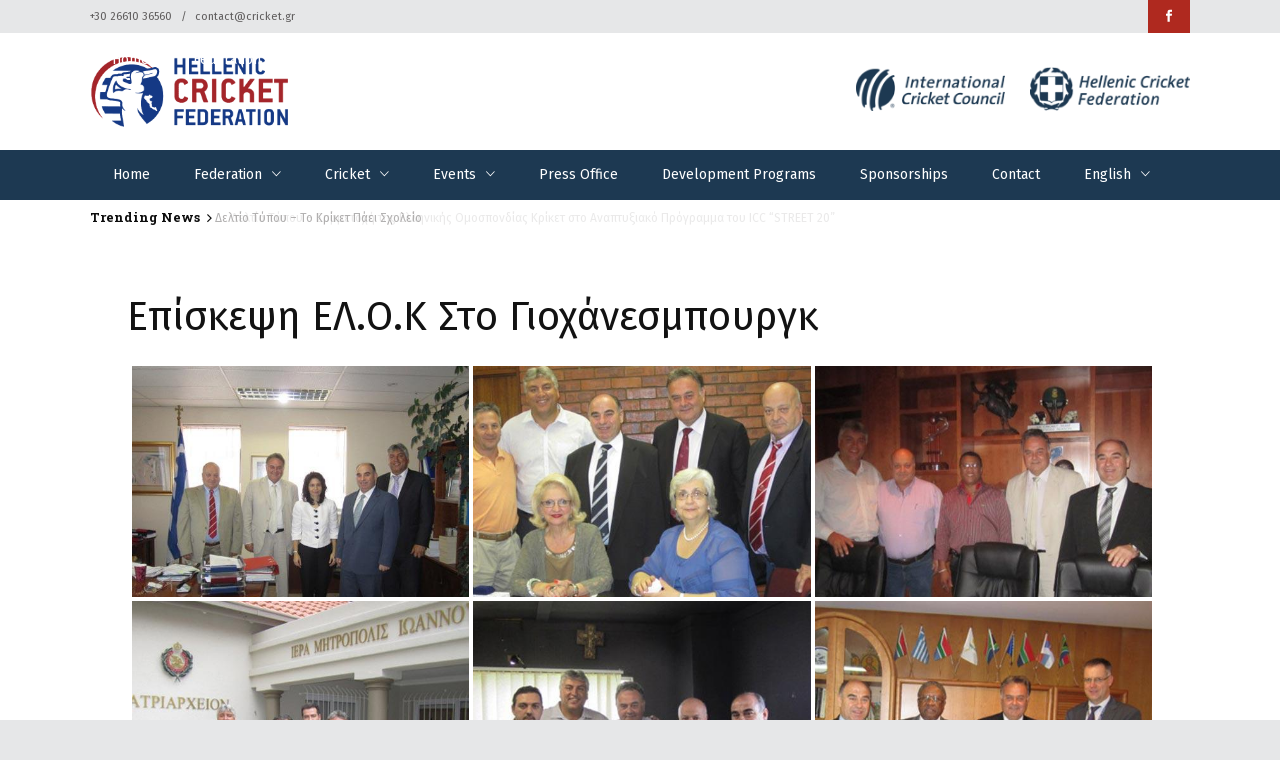

--- FILE ---
content_type: text/html; charset=UTF-8
request_url: https://www.cricket.gr/en/%CE%B5%CF%80%CE%AF%CF%83%CE%BA%CE%B5%CF%88%CE%B7-%CE%B5%CE%BB-%CE%BF-%CE%BA-%CF%83%CF%84%CE%BF-%CE%B3%CE%B9%CE%BF%CF%87%CE%AC%CE%BD%CE%B5%CF%83%CE%BC%CF%80%CE%BF%CF%85%CF%81%CE%B3%CE%BA/
body_size: 20926
content:
<!DOCTYPE html>
<html dir="ltr" lang="en-US" prefix="og: https://ogp.me/ns#">
<head>
    	
        <meta charset="UTF-8"/>

        <link rel="profile" href="http://gmpg.org/xfn/11"/>
        <link rel="pingback" href=""/>
                    <meta name="viewport" content="width=device-width,initial-scale=1,user-scalable=no">
        
	<title>Επίσκεψη ΕΛ.Ο.Κ στο Γιοχάνεσμπουργκ | Hellenic Cricket Federation</title>
	<style>img:is([sizes="auto" i], [sizes^="auto," i]) { contain-intrinsic-size: 3000px 1500px }</style>
	<link rel="alternate" hreflang="el" href="https://www.cricket.gr/%ce%b5%cf%80%ce%af%cf%83%ce%ba%ce%b5%cf%88%ce%b7-%ce%b5%ce%bb-%ce%bf-%ce%ba-%cf%83%cf%84%ce%bf-%ce%b3%ce%b9%ce%bf%cf%87%ce%ac%ce%bd%ce%b5%cf%83%ce%bc%cf%80%ce%bf%cf%85%cf%81%ce%b3%ce%ba/" />
<link rel="alternate" hreflang="en" href="https://www.cricket.gr/en/%ce%b5%cf%80%ce%af%cf%83%ce%ba%ce%b5%cf%88%ce%b7-%ce%b5%ce%bb-%ce%bf-%ce%ba-%cf%83%cf%84%ce%bf-%ce%b3%ce%b9%ce%bf%cf%87%ce%ac%ce%bd%ce%b5%cf%83%ce%bc%cf%80%ce%bf%cf%85%cf%81%ce%b3%ce%ba/" />
<link rel="alternate" hreflang="x-default" href="https://www.cricket.gr/%ce%b5%cf%80%ce%af%cf%83%ce%ba%ce%b5%cf%88%ce%b7-%ce%b5%ce%bb-%ce%bf-%ce%ba-%cf%83%cf%84%ce%bf-%ce%b3%ce%b9%ce%bf%cf%87%ce%ac%ce%bd%ce%b5%cf%83%ce%bc%cf%80%ce%bf%cf%85%cf%81%ce%b3%ce%ba/" />

		<!-- All in One SEO 4.7.6 - aioseo.com -->
	<meta name="description" content="Επίσκεψη ΕΛ.Ο.Κ Στο Γιοχάνεσμπουργκ Επίσκεψη ΕΛ.Ο.Κ Στο Γιοχάνεσμπουργκ Επίσκεψη ΕΛ.Ο.Κ Στο Γιοχάνεσμπουργκ Επίσκεψη ΕΛ.Ο.Κ Στο Γιοχάνεσμπουργκ Επίσκεψη ΕΛ.Ο.Κ Στο Γιοχάνεσμπουργκ Επίσκεψη ΕΛ.Ο.Κ Στο Γιοχάνεσμπουργκ" />
	<meta name="robots" content="max-image-preview:large" />
	<meta name="author" content="admin"/>
	<link rel="canonical" href="https://www.cricket.gr/%ce%b5%cf%80%ce%af%cf%83%ce%ba%ce%b5%cf%88%ce%b7-%ce%b5%ce%bb-%ce%bf-%ce%ba-%cf%83%cf%84%ce%bf-%ce%b3%ce%b9%ce%bf%cf%87%ce%ac%ce%bd%ce%b5%cf%83%ce%bc%cf%80%ce%bf%cf%85%cf%81%ce%b3%ce%ba/" />
	

		<!-- Google tag (gtag.js) -->
<script async src="https://www.googletagmanager.com/gtag/js?id=G-F1TC7LQB58"></script>
<script>
  window.dataLayer = window.dataLayer || [];
  function gtag(){dataLayer.push(arguments);}
  gtag('js', new Date());

  gtag('config', 'G-F1TC7LQB58');
</script>
		<meta property="og:locale" content="en_US" />
		<meta property="og:site_name" content="Hellenic Cricket Federation | Ελληνική Ομοσπονδία Κρίκετ" />
		<meta property="og:type" content="article" />
		<meta property="og:title" content="Επίσκεψη ΕΛ.Ο.Κ στο Γιοχάνεσμπουργκ | Hellenic Cricket Federation" />
		<meta property="og:description" content="Επίσκεψη ΕΛ.Ο.Κ Στο Γιοχάνεσμπουργκ Επίσκεψη ΕΛ.Ο.Κ Στο Γιοχάνεσμπουργκ Επίσκεψη ΕΛ.Ο.Κ Στο Γιοχάνεσμπουργκ Επίσκεψη ΕΛ.Ο.Κ Στο Γιοχάνεσμπουργκ Επίσκεψη ΕΛ.Ο.Κ Στο Γιοχάνεσμπουργκ Επίσκεψη ΕΛ.Ο.Κ Στο Γιοχάνεσμπουργκ" />
		<meta property="og:url" content="https://www.cricket.gr/%ce%b5%cf%80%ce%af%cf%83%ce%ba%ce%b5%cf%88%ce%b7-%ce%b5%ce%bb-%ce%bf-%ce%ba-%cf%83%cf%84%ce%bf-%ce%b3%ce%b9%ce%bf%cf%87%ce%ac%ce%bd%ce%b5%cf%83%ce%bc%cf%80%ce%bf%cf%85%cf%81%ce%b3%ce%ba/" />
		<meta property="og:image" content="https://www.cricket.gr/wp-content/uploads/2021/08/IMG_3206-1.jpg" />
		<meta property="og:image:secure_url" content="https://www.cricket.gr/wp-content/uploads/2021/08/IMG_3206-1.jpg" />
		<meta property="og:image:width" content="580" />
		<meta property="og:image:height" content="400" />
		<meta property="article:published_time" content="2013-04-11T17:38:53+00:00" />
		<meta property="article:modified_time" content="2013-04-11T17:38:53+00:00" />
		<meta name="twitter:card" content="summary" />
		<meta name="twitter:title" content="Επίσκεψη ΕΛ.Ο.Κ στο Γιοχάνεσμπουργκ | Hellenic Cricket Federation" />
		<meta name="twitter:description" content="Επίσκεψη ΕΛ.Ο.Κ Στο Γιοχάνεσμπουργκ Επίσκεψη ΕΛ.Ο.Κ Στο Γιοχάνεσμπουργκ Επίσκεψη ΕΛ.Ο.Κ Στο Γιοχάνεσμπουργκ Επίσκεψη ΕΛ.Ο.Κ Στο Γιοχάνεσμπουργκ Επίσκεψη ΕΛ.Ο.Κ Στο Γιοχάνεσμπουργκ Επίσκεψη ΕΛ.Ο.Κ Στο Γιοχάνεσμπουργκ" />
		<meta name="twitter:image" content="https://www.cricket.gr/wp-content/uploads/2021/08/IMG_3206-1.jpg" />
		<script type="application/ld+json" class="aioseo-schema">
			{"@context":"https:\/\/schema.org","@graph":[{"@type":"BlogPosting","@id":"https:\/\/www.cricket.gr\/en\/%ce%b5%cf%80%ce%af%cf%83%ce%ba%ce%b5%cf%88%ce%b7-%ce%b5%ce%bb-%ce%bf-%ce%ba-%cf%83%cf%84%ce%bf-%ce%b3%ce%b9%ce%bf%cf%87%ce%ac%ce%bd%ce%b5%cf%83%ce%bc%cf%80%ce%bf%cf%85%cf%81%ce%b3%ce%ba\/#blogposting","name":"\u0395\u03c0\u03af\u03c3\u03ba\u03b5\u03c8\u03b7 \u0395\u039b.\u039f.\u039a \u03c3\u03c4\u03bf \u0393\u03b9\u03bf\u03c7\u03ac\u03bd\u03b5\u03c3\u03bc\u03c0\u03bf\u03c5\u03c1\u03b3\u03ba | Hellenic Cricket Federation","headline":"\u0395\u03c0\u03af\u03c3\u03ba\u03b5\u03c8\u03b7 \u0395\u039b.\u039f.\u039a \u03c3\u03c4\u03bf \u0393\u03b9\u03bf\u03c7\u03ac\u03bd\u03b5\u03c3\u03bc\u03c0\u03bf\u03c5\u03c1\u03b3\u03ba","author":{"@id":"https:\/\/www.cricket.gr\/en\/author\/nikone\/#author"},"publisher":{"@id":"https:\/\/www.cricket.gr\/en\/#organization"},"image":{"@type":"ImageObject","url":"https:\/\/www.cricket.gr\/wp-content\/uploads\/2021\/08\/IMG_3206-1.jpg","width":580,"height":400,"caption":"\u0395\u03c0\u03af\u03c3\u03ba\u03b5\u03c8\u03b7 \u0395\u039b.\u039f.\u039a \u03a3\u03c4\u03bf \u0393\u03b9\u03bf\u03c7\u03ac\u03bd\u03b5\u03c3\u03bc\u03c0\u03bf\u03c5\u03c1\u03b3\u03ba | \u0395\u03bb\u03bb\u03b7\u03bd\u03b9\u03ba\u03ae \u039f\u03bc\u03bf\u03c3\u03c0\u03bf\u03bd\u03b4\u03af\u03b1 \u039a\u03c1\u03af\u03ba\u03b5\u03c4"},"datePublished":"2013-04-11T17:38:53+00:00","dateModified":"2013-04-11T17:38:53+00:00","inLanguage":"en-US","mainEntityOfPage":{"@id":"https:\/\/www.cricket.gr\/en\/%ce%b5%cf%80%ce%af%cf%83%ce%ba%ce%b5%cf%88%ce%b7-%ce%b5%ce%bb-%ce%bf-%ce%ba-%cf%83%cf%84%ce%bf-%ce%b3%ce%b9%ce%bf%cf%87%ce%ac%ce%bd%ce%b5%cf%83%ce%bc%cf%80%ce%bf%cf%85%cf%81%ce%b3%ce%ba\/#webpage"},"isPartOf":{"@id":"https:\/\/www.cricket.gr\/en\/%ce%b5%cf%80%ce%af%cf%83%ce%ba%ce%b5%cf%88%ce%b7-%ce%b5%ce%bb-%ce%bf-%ce%ba-%cf%83%cf%84%ce%bf-%ce%b3%ce%b9%ce%bf%cf%87%ce%ac%ce%bd%ce%b5%cf%83%ce%bc%cf%80%ce%bf%cf%85%cf%81%ce%b3%ce%ba\/#webpage"},"articleSection":"Organazation, Portfolio, Audio"},{"@type":"BreadcrumbList","@id":"https:\/\/www.cricket.gr\/en\/%ce%b5%cf%80%ce%af%cf%83%ce%ba%ce%b5%cf%88%ce%b7-%ce%b5%ce%bb-%ce%bf-%ce%ba-%cf%83%cf%84%ce%bf-%ce%b3%ce%b9%ce%bf%cf%87%ce%ac%ce%bd%ce%b5%cf%83%ce%bc%cf%80%ce%bf%cf%85%cf%81%ce%b3%ce%ba\/#breadcrumblist","itemListElement":[{"@type":"ListItem","@id":"https:\/\/www.cricket.gr\/en\/#listItem","position":1,"name":"Home","item":"https:\/\/www.cricket.gr\/en\/","nextItem":{"@type":"ListItem","@id":"https:\/\/www.cricket.gr\/en\/%ce%b5%cf%80%ce%af%cf%83%ce%ba%ce%b5%cf%88%ce%b7-%ce%b5%ce%bb-%ce%bf-%ce%ba-%cf%83%cf%84%ce%bf-%ce%b3%ce%b9%ce%bf%cf%87%ce%ac%ce%bd%ce%b5%cf%83%ce%bc%cf%80%ce%bf%cf%85%cf%81%ce%b3%ce%ba\/#listItem","name":"\u0395\u03c0\u03af\u03c3\u03ba\u03b5\u03c8\u03b7 \u0395\u039b.\u039f.\u039a \u03c3\u03c4\u03bf \u0393\u03b9\u03bf\u03c7\u03ac\u03bd\u03b5\u03c3\u03bc\u03c0\u03bf\u03c5\u03c1\u03b3\u03ba"}},{"@type":"ListItem","@id":"https:\/\/www.cricket.gr\/en\/%ce%b5%cf%80%ce%af%cf%83%ce%ba%ce%b5%cf%88%ce%b7-%ce%b5%ce%bb-%ce%bf-%ce%ba-%cf%83%cf%84%ce%bf-%ce%b3%ce%b9%ce%bf%cf%87%ce%ac%ce%bd%ce%b5%cf%83%ce%bc%cf%80%ce%bf%cf%85%cf%81%ce%b3%ce%ba\/#listItem","position":2,"name":"\u0395\u03c0\u03af\u03c3\u03ba\u03b5\u03c8\u03b7 \u0395\u039b.\u039f.\u039a \u03c3\u03c4\u03bf \u0393\u03b9\u03bf\u03c7\u03ac\u03bd\u03b5\u03c3\u03bc\u03c0\u03bf\u03c5\u03c1\u03b3\u03ba","previousItem":{"@type":"ListItem","@id":"https:\/\/www.cricket.gr\/en\/#listItem","name":"Home"}}]},{"@type":"Organization","@id":"https:\/\/www.cricket.gr\/en\/#organization","name":"\u0395\u03bb\u03bb\u03b7\u03bd\u03b9\u03ba\u03ae \u039f\u03bc\u03bf\u03c3\u03c0\u03bf\u03bd\u03b4\u03af\u03b1 \u039a\u03c1\u03af\u03ba\u03b5\u03c4","description":"\u0395\u03bb\u03bb\u03b7\u03bd\u03b9\u03ba\u03ae \u039f\u03bc\u03bf\u03c3\u03c0\u03bf\u03bd\u03b4\u03af\u03b1 \u039a\u03c1\u03af\u03ba\u03b5\u03c4","url":"https:\/\/www.cricket.gr\/en\/"},{"@type":"Person","@id":"https:\/\/www.cricket.gr\/en\/author\/nikone\/#author","url":"https:\/\/www.cricket.gr\/en\/author\/nikone\/","name":"admin","image":{"@type":"ImageObject","@id":"https:\/\/www.cricket.gr\/en\/%ce%b5%cf%80%ce%af%cf%83%ce%ba%ce%b5%cf%88%ce%b7-%ce%b5%ce%bb-%ce%bf-%ce%ba-%cf%83%cf%84%ce%bf-%ce%b3%ce%b9%ce%bf%cf%87%ce%ac%ce%bd%ce%b5%cf%83%ce%bc%cf%80%ce%bf%cf%85%cf%81%ce%b3%ce%ba\/#authorImage","url":"https:\/\/secure.gravatar.com\/avatar\/fbe7b17c2df3b64ed26076bac40b45ef?s=96&d=mm&r=g","width":96,"height":96,"caption":"admin"}},{"@type":"WebPage","@id":"https:\/\/www.cricket.gr\/en\/%ce%b5%cf%80%ce%af%cf%83%ce%ba%ce%b5%cf%88%ce%b7-%ce%b5%ce%bb-%ce%bf-%ce%ba-%cf%83%cf%84%ce%bf-%ce%b3%ce%b9%ce%bf%cf%87%ce%ac%ce%bd%ce%b5%cf%83%ce%bc%cf%80%ce%bf%cf%85%cf%81%ce%b3%ce%ba\/#webpage","url":"https:\/\/www.cricket.gr\/en\/%ce%b5%cf%80%ce%af%cf%83%ce%ba%ce%b5%cf%88%ce%b7-%ce%b5%ce%bb-%ce%bf-%ce%ba-%cf%83%cf%84%ce%bf-%ce%b3%ce%b9%ce%bf%cf%87%ce%ac%ce%bd%ce%b5%cf%83%ce%bc%cf%80%ce%bf%cf%85%cf%81%ce%b3%ce%ba\/","name":"\u0395\u03c0\u03af\u03c3\u03ba\u03b5\u03c8\u03b7 \u0395\u039b.\u039f.\u039a \u03c3\u03c4\u03bf \u0393\u03b9\u03bf\u03c7\u03ac\u03bd\u03b5\u03c3\u03bc\u03c0\u03bf\u03c5\u03c1\u03b3\u03ba | Hellenic Cricket Federation","description":"\u0395\u03c0\u03af\u03c3\u03ba\u03b5\u03c8\u03b7 \u0395\u039b.\u039f.\u039a \u03a3\u03c4\u03bf \u0393\u03b9\u03bf\u03c7\u03ac\u03bd\u03b5\u03c3\u03bc\u03c0\u03bf\u03c5\u03c1\u03b3\u03ba \u0395\u03c0\u03af\u03c3\u03ba\u03b5\u03c8\u03b7 \u0395\u039b.\u039f.\u039a \u03a3\u03c4\u03bf \u0393\u03b9\u03bf\u03c7\u03ac\u03bd\u03b5\u03c3\u03bc\u03c0\u03bf\u03c5\u03c1\u03b3\u03ba \u0395\u03c0\u03af\u03c3\u03ba\u03b5\u03c8\u03b7 \u0395\u039b.\u039f.\u039a \u03a3\u03c4\u03bf \u0393\u03b9\u03bf\u03c7\u03ac\u03bd\u03b5\u03c3\u03bc\u03c0\u03bf\u03c5\u03c1\u03b3\u03ba \u0395\u03c0\u03af\u03c3\u03ba\u03b5\u03c8\u03b7 \u0395\u039b.\u039f.\u039a \u03a3\u03c4\u03bf \u0393\u03b9\u03bf\u03c7\u03ac\u03bd\u03b5\u03c3\u03bc\u03c0\u03bf\u03c5\u03c1\u03b3\u03ba \u0395\u03c0\u03af\u03c3\u03ba\u03b5\u03c8\u03b7 \u0395\u039b.\u039f.\u039a \u03a3\u03c4\u03bf \u0393\u03b9\u03bf\u03c7\u03ac\u03bd\u03b5\u03c3\u03bc\u03c0\u03bf\u03c5\u03c1\u03b3\u03ba \u0395\u03c0\u03af\u03c3\u03ba\u03b5\u03c8\u03b7 \u0395\u039b.\u039f.\u039a \u03a3\u03c4\u03bf \u0393\u03b9\u03bf\u03c7\u03ac\u03bd\u03b5\u03c3\u03bc\u03c0\u03bf\u03c5\u03c1\u03b3\u03ba","inLanguage":"en-US","isPartOf":{"@id":"https:\/\/www.cricket.gr\/en\/#website"},"breadcrumb":{"@id":"https:\/\/www.cricket.gr\/en\/%ce%b5%cf%80%ce%af%cf%83%ce%ba%ce%b5%cf%88%ce%b7-%ce%b5%ce%bb-%ce%bf-%ce%ba-%cf%83%cf%84%ce%bf-%ce%b3%ce%b9%ce%bf%cf%87%ce%ac%ce%bd%ce%b5%cf%83%ce%bc%cf%80%ce%bf%cf%85%cf%81%ce%b3%ce%ba\/#breadcrumblist"},"author":{"@id":"https:\/\/www.cricket.gr\/en\/author\/nikone\/#author"},"creator":{"@id":"https:\/\/www.cricket.gr\/en\/author\/nikone\/#author"},"image":{"@type":"ImageObject","url":"https:\/\/www.cricket.gr\/wp-content\/uploads\/2021\/08\/IMG_3206-1.jpg","@id":"https:\/\/www.cricket.gr\/en\/%ce%b5%cf%80%ce%af%cf%83%ce%ba%ce%b5%cf%88%ce%b7-%ce%b5%ce%bb-%ce%bf-%ce%ba-%cf%83%cf%84%ce%bf-%ce%b3%ce%b9%ce%bf%cf%87%ce%ac%ce%bd%ce%b5%cf%83%ce%bc%cf%80%ce%bf%cf%85%cf%81%ce%b3%ce%ba\/#mainImage","width":580,"height":400,"caption":"\u0395\u03c0\u03af\u03c3\u03ba\u03b5\u03c8\u03b7 \u0395\u039b.\u039f.\u039a \u03a3\u03c4\u03bf \u0393\u03b9\u03bf\u03c7\u03ac\u03bd\u03b5\u03c3\u03bc\u03c0\u03bf\u03c5\u03c1\u03b3\u03ba | \u0395\u03bb\u03bb\u03b7\u03bd\u03b9\u03ba\u03ae \u039f\u03bc\u03bf\u03c3\u03c0\u03bf\u03bd\u03b4\u03af\u03b1 \u039a\u03c1\u03af\u03ba\u03b5\u03c4"},"primaryImageOfPage":{"@id":"https:\/\/www.cricket.gr\/en\/%ce%b5%cf%80%ce%af%cf%83%ce%ba%ce%b5%cf%88%ce%b7-%ce%b5%ce%bb-%ce%bf-%ce%ba-%cf%83%cf%84%ce%bf-%ce%b3%ce%b9%ce%bf%cf%87%ce%ac%ce%bd%ce%b5%cf%83%ce%bc%cf%80%ce%bf%cf%85%cf%81%ce%b3%ce%ba\/#mainImage"},"datePublished":"2013-04-11T17:38:53+00:00","dateModified":"2013-04-11T17:38:53+00:00"},{"@type":"WebSite","@id":"https:\/\/www.cricket.gr\/en\/#website","url":"https:\/\/www.cricket.gr\/en\/","name":"Hellenic Cricket Federation","description":"\u0395\u03bb\u03bb\u03b7\u03bd\u03b9\u03ba\u03ae \u039f\u03bc\u03bf\u03c3\u03c0\u03bf\u03bd\u03b4\u03af\u03b1 \u039a\u03c1\u03af\u03ba\u03b5\u03c4","inLanguage":"en-US","publisher":{"@id":"https:\/\/www.cricket.gr\/en\/#organization"}}]}
		</script>
		<!-- All in One SEO -->

<link rel='dns-prefetch' href='//fonts.googleapis.com' />
<link rel='stylesheet' id='wpacu-combined-google-fonts-css' href='https://fonts.googleapis.com/css?family=Fira+Sans:100,100italic,200,200italic,300,300italic,400,400italic,500,500italic,600,600italic,700,700italic,800,800italic,900,900italic|Lato:100,100italic,200,200italic,300,300italic,400,400italic,500,500italic,600,600italic,700,700italic,800,800italic,900,900italic|Open+Sans:300,400,500,600,700,800|Roboto+Slab:100,100italic,200,200italic,300,300italic,400,400italic,500,500italic,600,600italic,700,700italic,800,800italic,900,900italic|Ubuntu&amp;subset=cyrillic,cyrillic-ext,greek,greek-ext,latin,latin-ext,vietnamese' type='text/css' media='all' />
<link rel='stylesheet' id='wpacu-combined-css-head-1' href='https://www.cricket.gr/wp-content/cache/asset-cleanup/css/head-726d2b4b1bf472fb2fee9641cfd1a7034218c5e6.css' type='text/css' media='all' />
<style id='classic-theme-styles-inline-css' type='text/css'>
/*! This file is auto-generated */
.wp-block-button__link{color:#fff;background-color:#32373c;border-radius:9999px;box-shadow:none;text-decoration:none;padding:calc(.667em + 2px) calc(1.333em + 2px);font-size:1.125em}.wp-block-file__button{background:#32373c;color:#fff;text-decoration:none}
</style>
<style id='global-styles-inline-css' type='text/css'>
:root{--wp--preset--aspect-ratio--square: 1;--wp--preset--aspect-ratio--4-3: 4/3;--wp--preset--aspect-ratio--3-4: 3/4;--wp--preset--aspect-ratio--3-2: 3/2;--wp--preset--aspect-ratio--2-3: 2/3;--wp--preset--aspect-ratio--16-9: 16/9;--wp--preset--aspect-ratio--9-16: 9/16;--wp--preset--color--black: #000000;--wp--preset--color--cyan-bluish-gray: #abb8c3;--wp--preset--color--white: #ffffff;--wp--preset--color--pale-pink: #f78da7;--wp--preset--color--vivid-red: #cf2e2e;--wp--preset--color--luminous-vivid-orange: #ff6900;--wp--preset--color--luminous-vivid-amber: #fcb900;--wp--preset--color--light-green-cyan: #7bdcb5;--wp--preset--color--vivid-green-cyan: #00d084;--wp--preset--color--pale-cyan-blue: #8ed1fc;--wp--preset--color--vivid-cyan-blue: #0693e3;--wp--preset--color--vivid-purple: #9b51e0;--wp--preset--gradient--vivid-cyan-blue-to-vivid-purple: linear-gradient(135deg,rgba(6,147,227,1) 0%,rgb(155,81,224) 100%);--wp--preset--gradient--light-green-cyan-to-vivid-green-cyan: linear-gradient(135deg,rgb(122,220,180) 0%,rgb(0,208,130) 100%);--wp--preset--gradient--luminous-vivid-amber-to-luminous-vivid-orange: linear-gradient(135deg,rgba(252,185,0,1) 0%,rgba(255,105,0,1) 100%);--wp--preset--gradient--luminous-vivid-orange-to-vivid-red: linear-gradient(135deg,rgba(255,105,0,1) 0%,rgb(207,46,46) 100%);--wp--preset--gradient--very-light-gray-to-cyan-bluish-gray: linear-gradient(135deg,rgb(238,238,238) 0%,rgb(169,184,195) 100%);--wp--preset--gradient--cool-to-warm-spectrum: linear-gradient(135deg,rgb(74,234,220) 0%,rgb(151,120,209) 20%,rgb(207,42,186) 40%,rgb(238,44,130) 60%,rgb(251,105,98) 80%,rgb(254,248,76) 100%);--wp--preset--gradient--blush-light-purple: linear-gradient(135deg,rgb(255,206,236) 0%,rgb(152,150,240) 100%);--wp--preset--gradient--blush-bordeaux: linear-gradient(135deg,rgb(254,205,165) 0%,rgb(254,45,45) 50%,rgb(107,0,62) 100%);--wp--preset--gradient--luminous-dusk: linear-gradient(135deg,rgb(255,203,112) 0%,rgb(199,81,192) 50%,rgb(65,88,208) 100%);--wp--preset--gradient--pale-ocean: linear-gradient(135deg,rgb(255,245,203) 0%,rgb(182,227,212) 50%,rgb(51,167,181) 100%);--wp--preset--gradient--electric-grass: linear-gradient(135deg,rgb(202,248,128) 0%,rgb(113,206,126) 100%);--wp--preset--gradient--midnight: linear-gradient(135deg,rgb(2,3,129) 0%,rgb(40,116,252) 100%);--wp--preset--font-size--small: 13px;--wp--preset--font-size--medium: 20px;--wp--preset--font-size--large: 36px;--wp--preset--font-size--x-large: 42px;--wp--preset--spacing--20: 0.44rem;--wp--preset--spacing--30: 0.67rem;--wp--preset--spacing--40: 1rem;--wp--preset--spacing--50: 1.5rem;--wp--preset--spacing--60: 2.25rem;--wp--preset--spacing--70: 3.38rem;--wp--preset--spacing--80: 5.06rem;--wp--preset--shadow--natural: 6px 6px 9px rgba(0, 0, 0, 0.2);--wp--preset--shadow--deep: 12px 12px 50px rgba(0, 0, 0, 0.4);--wp--preset--shadow--sharp: 6px 6px 0px rgba(0, 0, 0, 0.2);--wp--preset--shadow--outlined: 6px 6px 0px -3px rgba(255, 255, 255, 1), 6px 6px rgba(0, 0, 0, 1);--wp--preset--shadow--crisp: 6px 6px 0px rgba(0, 0, 0, 1);}:where(.is-layout-flex){gap: 0.5em;}:where(.is-layout-grid){gap: 0.5em;}body .is-layout-flex{display: flex;}.is-layout-flex{flex-wrap: wrap;align-items: center;}.is-layout-flex > :is(*, div){margin: 0;}body .is-layout-grid{display: grid;}.is-layout-grid > :is(*, div){margin: 0;}:where(.wp-block-columns.is-layout-flex){gap: 2em;}:where(.wp-block-columns.is-layout-grid){gap: 2em;}:where(.wp-block-post-template.is-layout-flex){gap: 1.25em;}:where(.wp-block-post-template.is-layout-grid){gap: 1.25em;}.has-black-color{color: var(--wp--preset--color--black) !important;}.has-cyan-bluish-gray-color{color: var(--wp--preset--color--cyan-bluish-gray) !important;}.has-white-color{color: var(--wp--preset--color--white) !important;}.has-pale-pink-color{color: var(--wp--preset--color--pale-pink) !important;}.has-vivid-red-color{color: var(--wp--preset--color--vivid-red) !important;}.has-luminous-vivid-orange-color{color: var(--wp--preset--color--luminous-vivid-orange) !important;}.has-luminous-vivid-amber-color{color: var(--wp--preset--color--luminous-vivid-amber) !important;}.has-light-green-cyan-color{color: var(--wp--preset--color--light-green-cyan) !important;}.has-vivid-green-cyan-color{color: var(--wp--preset--color--vivid-green-cyan) !important;}.has-pale-cyan-blue-color{color: var(--wp--preset--color--pale-cyan-blue) !important;}.has-vivid-cyan-blue-color{color: var(--wp--preset--color--vivid-cyan-blue) !important;}.has-vivid-purple-color{color: var(--wp--preset--color--vivid-purple) !important;}.has-black-background-color{background-color: var(--wp--preset--color--black) !important;}.has-cyan-bluish-gray-background-color{background-color: var(--wp--preset--color--cyan-bluish-gray) !important;}.has-white-background-color{background-color: var(--wp--preset--color--white) !important;}.has-pale-pink-background-color{background-color: var(--wp--preset--color--pale-pink) !important;}.has-vivid-red-background-color{background-color: var(--wp--preset--color--vivid-red) !important;}.has-luminous-vivid-orange-background-color{background-color: var(--wp--preset--color--luminous-vivid-orange) !important;}.has-luminous-vivid-amber-background-color{background-color: var(--wp--preset--color--luminous-vivid-amber) !important;}.has-light-green-cyan-background-color{background-color: var(--wp--preset--color--light-green-cyan) !important;}.has-vivid-green-cyan-background-color{background-color: var(--wp--preset--color--vivid-green-cyan) !important;}.has-pale-cyan-blue-background-color{background-color: var(--wp--preset--color--pale-cyan-blue) !important;}.has-vivid-cyan-blue-background-color{background-color: var(--wp--preset--color--vivid-cyan-blue) !important;}.has-vivid-purple-background-color{background-color: var(--wp--preset--color--vivid-purple) !important;}.has-black-border-color{border-color: var(--wp--preset--color--black) !important;}.has-cyan-bluish-gray-border-color{border-color: var(--wp--preset--color--cyan-bluish-gray) !important;}.has-white-border-color{border-color: var(--wp--preset--color--white) !important;}.has-pale-pink-border-color{border-color: var(--wp--preset--color--pale-pink) !important;}.has-vivid-red-border-color{border-color: var(--wp--preset--color--vivid-red) !important;}.has-luminous-vivid-orange-border-color{border-color: var(--wp--preset--color--luminous-vivid-orange) !important;}.has-luminous-vivid-amber-border-color{border-color: var(--wp--preset--color--luminous-vivid-amber) !important;}.has-light-green-cyan-border-color{border-color: var(--wp--preset--color--light-green-cyan) !important;}.has-vivid-green-cyan-border-color{border-color: var(--wp--preset--color--vivid-green-cyan) !important;}.has-pale-cyan-blue-border-color{border-color: var(--wp--preset--color--pale-cyan-blue) !important;}.has-vivid-cyan-blue-border-color{border-color: var(--wp--preset--color--vivid-cyan-blue) !important;}.has-vivid-purple-border-color{border-color: var(--wp--preset--color--vivid-purple) !important;}.has-vivid-cyan-blue-to-vivid-purple-gradient-background{background: var(--wp--preset--gradient--vivid-cyan-blue-to-vivid-purple) !important;}.has-light-green-cyan-to-vivid-green-cyan-gradient-background{background: var(--wp--preset--gradient--light-green-cyan-to-vivid-green-cyan) !important;}.has-luminous-vivid-amber-to-luminous-vivid-orange-gradient-background{background: var(--wp--preset--gradient--luminous-vivid-amber-to-luminous-vivid-orange) !important;}.has-luminous-vivid-orange-to-vivid-red-gradient-background{background: var(--wp--preset--gradient--luminous-vivid-orange-to-vivid-red) !important;}.has-very-light-gray-to-cyan-bluish-gray-gradient-background{background: var(--wp--preset--gradient--very-light-gray-to-cyan-bluish-gray) !important;}.has-cool-to-warm-spectrum-gradient-background{background: var(--wp--preset--gradient--cool-to-warm-spectrum) !important;}.has-blush-light-purple-gradient-background{background: var(--wp--preset--gradient--blush-light-purple) !important;}.has-blush-bordeaux-gradient-background{background: var(--wp--preset--gradient--blush-bordeaux) !important;}.has-luminous-dusk-gradient-background{background: var(--wp--preset--gradient--luminous-dusk) !important;}.has-pale-ocean-gradient-background{background: var(--wp--preset--gradient--pale-ocean) !important;}.has-electric-grass-gradient-background{background: var(--wp--preset--gradient--electric-grass) !important;}.has-midnight-gradient-background{background: var(--wp--preset--gradient--midnight) !important;}.has-small-font-size{font-size: var(--wp--preset--font-size--small) !important;}.has-medium-font-size{font-size: var(--wp--preset--font-size--medium) !important;}.has-large-font-size{font-size: var(--wp--preset--font-size--large) !important;}.has-x-large-font-size{font-size: var(--wp--preset--font-size--x-large) !important;}
:where(.wp-block-post-template.is-layout-flex){gap: 1.25em;}:where(.wp-block-post-template.is-layout-grid){gap: 1.25em;}
:where(.wp-block-columns.is-layout-flex){gap: 2em;}:where(.wp-block-columns.is-layout-grid){gap: 2em;}
:root :where(.wp-block-pullquote){font-size: 1.5em;line-height: 1.6;}
</style>
<style  type='text/css'  data-wpacu-inline-css-file='1'>
/*!/wp-content/plugins/contact-form-7/includes/css/styles.css*/.wpcf7 .screen-reader-response{position:absolute;overflow:hidden;clip:rect(1px,1px,1px,1px);clip-path:inset(50%);height:1px;width:1px;margin:-1px;padding:0;border:0;word-wrap:normal!important}.wpcf7 form .wpcf7-response-output{margin:2em .5em 1em;padding:.2em 1em;border:2px solid #00a0d2}.wpcf7 form.init .wpcf7-response-output,.wpcf7 form.resetting .wpcf7-response-output,.wpcf7 form.submitting .wpcf7-response-output{display:none}.wpcf7 form.sent .wpcf7-response-output{border-color:#46b450}.wpcf7 form.failed .wpcf7-response-output,.wpcf7 form.aborted .wpcf7-response-output{border-color:#dc3232}.wpcf7 form.spam .wpcf7-response-output{border-color:#f56e28}.wpcf7 form.invalid .wpcf7-response-output,.wpcf7 form.unaccepted .wpcf7-response-output,.wpcf7 form.payment-required .wpcf7-response-output{border-color:#ffb900}.wpcf7-form-control-wrap{position:relative}.wpcf7-not-valid-tip{color:#dc3232;font-size:1em;font-weight:400;display:block}.use-floating-validation-tip .wpcf7-not-valid-tip{position:relative;top:-2ex;left:1em;z-index:100;border:1px solid #dc3232;background:#fff;padding:.2em .8em;width:24em}.wpcf7-list-item{display:inline-block;margin:0 0 0 1em}.wpcf7-list-item-label::before,.wpcf7-list-item-label::after{content:" "}.wpcf7-spinner{visibility:hidden;display:inline-block;background-color:#23282d;opacity:.75;width:24px;height:24px;border:none;border-radius:100%;padding:0;margin:0 24px;position:relative}form.submitting .wpcf7-spinner{visibility:visible}.wpcf7-spinner::before{content:'';position:absolute;background-color:#fbfbfc;top:4px;left:4px;width:6px;height:6px;border:none;border-radius:100%;transform-origin:8px 8px;animation-name:spin;animation-duration:1000ms;animation-timing-function:linear;animation-iteration-count:infinite}@media (prefers-reduced-motion:reduce){.wpcf7-spinner::before{animation-name:blink;animation-duration:2000ms}}@keyframes spin{from{transform:rotate(0deg)}to{transform:rotate(360deg)}}@keyframes blink{from{opacity:0}50%{opacity:1}to{opacity:0}}.wpcf7 [inert]{opacity:.5}.wpcf7 input[type="file"]{cursor:pointer}.wpcf7 input[type="file"]:disabled{cursor:default}.wpcf7 .wpcf7-submit:disabled{cursor:not-allowed}.wpcf7 input[type="url"],.wpcf7 input[type="email"],.wpcf7 input[type="tel"]{direction:ltr}.wpcf7-reflection>output{display:list-item;list-style:none}.wpcf7-reflection>output[hidden]{display:none}
</style>




<style  type='text/css'  data-wpacu-inline-css-file='1'>
/*!/wp-content/plugins/wp-mailto-links/core/includes/assets/css/style.css*/span.wpml-nodis{display:none!important}span.wpml-rtl{unicode-bidi:bidi-override!important;direction:rtl!important;display:inline!important}span.wpml-rtl span.wpml-sd,span.wpmt-nrtl span.wpml-sd{display:inline!important;padding-left:0!important}span.wpmt-nrtl{word-break:break-all!important}.wpml-encoded{position:relative;margin-top:-.3em;z-index:1000;color:green}
</style>









<style  type='text/css'  data-wpacu-inline-css-file='1'>
/*!/wp-content/themes/discussionwp/assets/css/style_dynamic_responsive.css*/@media only screen and (max-width:1024px){.mkd-content .mkd-content-inner>.mkd-container>.mkd-container-inner,.mkd-content .mkd-content-inner>.mkd-full-width>.mkd-full-width-inner{padding-top:0px!important}}@media only screen and (min-width:480px) and (max-width:768px){.mkd-parallax-section-holder{height:auto!important;min-height:300px}}@media only screen and (max-width:480px){.mkd-parallax-section-holder{height:auto!important;min-height:300px}}
</style>
<style  type='text/css'  data-wpacu-inline-css-file='1'>
/*!/wp-content/themes/discussionwp/assets/css/style_dynamic.css*/.mkd-boxed{background-attachment:fixed;background-size:cover}.mkd-content .mkd-content-inner>.mkd-full-width>.mkd-full-width-inner{padding-top:0}.mkd-content .mkd-content-inner>.mkd-container>.mkd-container-inner{padding-top:0}h1{font-family:Fira Sans}h2{font-family:Fira Sans}h3{font-family:Fira Sans}h4{font-family:Fira Sans}h5{font-family:Fira Sans}h6{font-family:Fira Sans}.wpb_text_column ol li,.wpb_text_column ul li,.wpcf7-form-control.wpcf7-text,.wpcf7-form-control.wpcf7-number,.wpcf7-form-control.wpcf7-date,.wpcf7-form-control.wpcf7-textarea,.wpcf7-form-control.wpcf7-select,.wpcf7-form-control.wpcf7-quiz,#respond textarea,#respond input[type="text"],.post-password-form input[type="password"],.mkd-drop-down .mkd-menu-second .mkd-menu-inner ul li>a,.mkd-search-widget-holder .mkd-search-field,.mkd-top-bar,footer .widget select,footer .widget.widget_search input,footer .mkd-footer-bottom-holder .widget.widget_nav_menu ul li a,.mkd-title .mkd-title-holder .mkd-breadcrumbs a,.mkd-title .mkd-title-holder .mkd-breadcrumbs span,.mkd-search-page-holder .mkd-search-page-form .mkd-form-holder .mkd-search-field,aside.mkd-sidebar .widget select,.wpb_widgetised_column .widget select,aside.mkd-sidebar .widget.widget_search input,.wpb_widgetised_column .widget.widget_search input,.mkd-ordered-list ol li,.mkd-ordered-list ul li,.mkd-image-with-hover-info-item .mkd-hover-holder .mkd-hover-holder-inner .mkd-hover-content .mkd-hover-content-inner .mkd-image-description-add,.mkd-image-with-hover-info-item .mkd-hover-holder .mkd-hover-holder-inner .mkd-hover-content .mkd-hover-content-inner .mkd-image-title,.mkd-author-description .mkd-author-email,.mkd-ratings-holder .mkd-rating-message,.mkd-ratings-holder .mkd-rating-value,.mkd-bn-holder ul.mkd-bn-slide .mkd-bn-text a,.mkd-main-menu ul li .mkd-plw-tabs .mkd-plw-tabs-tab,.mkd-side-menu .widget select,.mkd-side-menu .widget.widget_search input{font-family:Fira Sans}p{font-family:Fira Sans}@media only screen and (max-width:700px){.mkd-top-bar{height:0;display:none}}@media only screen and (max-width:1024px){.mkd-mobile-header .mkd-mobile-logo-wrapper a{height:30px!important}}@media only screen and (max-width:480px){.mkd-mobile-header .mkd-mobile-logo-wrapper a{height:30px!important}}.mkd-side-menu-slide-over-content .mkd-side-menu{left:-280px;width:280px}
</style>


<script type="text/javascript" id="twbbwg-global-js-extra">
/* <![CDATA[ */
var twb = {"nonce":"eb2cb6145f","ajax_url":"https:\/\/www.cricket.gr\/wp-admin\/admin-ajax.php","plugin_url":"https:\/\/www.cricket.gr\/wp-content\/plugins\/photo-gallery\/booster","href":"https:\/\/www.cricket.gr\/wp-admin\/admin.php?page=twbbwg_photo-gallery"};
var twb = {"nonce":"eb2cb6145f","ajax_url":"https:\/\/www.cricket.gr\/wp-admin\/admin-ajax.php","plugin_url":"https:\/\/www.cricket.gr\/wp-content\/plugins\/photo-gallery\/booster","href":"https:\/\/www.cricket.gr\/wp-admin\/admin.php?page=twbbwg_photo-gallery"};
/* ]]> */
</script>
<script type="text/javascript" id="bwg_frontend-js-extra">
/* <![CDATA[ */
var bwg_objectsL10n = {"bwg_field_required":"field is required.","bwg_mail_validation":"This is not a valid email address.","bwg_search_result":"There are no images matching your search.","bwg_select_tag":"Select Tag","bwg_order_by":"Order By","bwg_search":"Search","bwg_show_ecommerce":"Show Ecommerce","bwg_hide_ecommerce":"Hide Ecommerce","bwg_show_comments":"Show Comments","bwg_hide_comments":"Hide Comments","bwg_restore":"Restore","bwg_maximize":"Maximize","bwg_fullscreen":"Fullscreen","bwg_exit_fullscreen":"Exit Fullscreen","bwg_search_tag":"SEARCH...","bwg_tag_no_match":"No tags found","bwg_all_tags_selected":"All tags selected","bwg_tags_selected":"tags selected","play":"Play","pause":"Pause","is_pro":"","bwg_play":"Play","bwg_pause":"Pause","bwg_hide_info":"Hide info","bwg_show_info":"Show info","bwg_hide_rating":"Hide rating","bwg_show_rating":"Show rating","ok":"Ok","cancel":"Cancel","select_all":"Select all","lazy_load":"0","lazy_loader":"https:\/\/www.cricket.gr\/wp-content\/plugins\/photo-gallery\/images\/ajax_loader.png","front_ajax":"0","bwg_tag_see_all":"see all tags","bwg_tag_see_less":"see less tags"};
/* ]]> */
</script>
<script type='text/javascript' id='wpacu-combined-js-head-group-1' src='https://www.cricket.gr/wp-content/cache/asset-cleanup/js/head-121918bb52699e3e63971a236b58758a00c541c3.js'></script><link rel="https://api.w.org/" href="https://www.cricket.gr/en/wp-json/" /><link rel="alternate" title="JSON" type="application/json" href="https://www.cricket.gr/en/wp-json/wp/v2/posts/8143" />

<link rel="icon" href="https://www.cricket.gr/wp-content/uploads/2024/03/cropped-favicon-32x32.png" sizes="32x32" />
<link rel="icon" href="https://www.cricket.gr/wp-content/uploads/2024/03/cropped-favicon-192x192.png" sizes="192x192" />
<link rel="apple-touch-icon" href="https://www.cricket.gr/wp-content/uploads/2024/03/cropped-favicon-180x180.png" />
<meta name="msapplication-TileImage" content="https://www.cricket.gr/wp-content/uploads/2024/03/cropped-favicon-270x270.png" />
<script>function setREVStartSize(e){
			//window.requestAnimationFrame(function() {
				window.RSIW = window.RSIW===undefined ? window.innerWidth : window.RSIW;
				window.RSIH = window.RSIH===undefined ? window.innerHeight : window.RSIH;
				try {
					var pw = document.getElementById(e.c).parentNode.offsetWidth,
						newh;
					pw = pw===0 || isNaN(pw) ? window.RSIW : pw;
					e.tabw = e.tabw===undefined ? 0 : parseInt(e.tabw);
					e.thumbw = e.thumbw===undefined ? 0 : parseInt(e.thumbw);
					e.tabh = e.tabh===undefined ? 0 : parseInt(e.tabh);
					e.thumbh = e.thumbh===undefined ? 0 : parseInt(e.thumbh);
					e.tabhide = e.tabhide===undefined ? 0 : parseInt(e.tabhide);
					e.thumbhide = e.thumbhide===undefined ? 0 : parseInt(e.thumbhide);
					e.mh = e.mh===undefined || e.mh=="" || e.mh==="auto" ? 0 : parseInt(e.mh,0);
					if(e.layout==="fullscreen" || e.l==="fullscreen")
						newh = Math.max(e.mh,window.RSIH);
					else{
						e.gw = Array.isArray(e.gw) ? e.gw : [e.gw];
						for (var i in e.rl) if (e.gw[i]===undefined || e.gw[i]===0) e.gw[i] = e.gw[i-1];
						e.gh = e.el===undefined || e.el==="" || (Array.isArray(e.el) && e.el.length==0)? e.gh : e.el;
						e.gh = Array.isArray(e.gh) ? e.gh : [e.gh];
						for (var i in e.rl) if (e.gh[i]===undefined || e.gh[i]===0) e.gh[i] = e.gh[i-1];
											
						var nl = new Array(e.rl.length),
							ix = 0,
							sl;
						e.tabw = e.tabhide>=pw ? 0 : e.tabw;
						e.thumbw = e.thumbhide>=pw ? 0 : e.thumbw;
						e.tabh = e.tabhide>=pw ? 0 : e.tabh;
						e.thumbh = e.thumbhide>=pw ? 0 : e.thumbh;
						for (var i in e.rl) nl[i] = e.rl[i]<window.RSIW ? 0 : e.rl[i];
						sl = nl[0];
						for (var i in nl) if (sl>nl[i] && nl[i]>0) { sl = nl[i]; ix=i;}
						var m = pw>(e.gw[ix]+e.tabw+e.thumbw) ? 1 : (pw-(e.tabw+e.thumbw)) / (e.gw[ix]);
						newh =  (e.gh[ix] * m) + (e.tabh + e.thumbh);
					}
					var el = document.getElementById(e.c);
					if (el!==null && el) el.style.height = newh+"px";
					el = document.getElementById(e.c+"_wrapper");
					if (el!==null && el) {
						el.style.height = newh+"px";
						el.style.display = "block";
					}
				} catch(e){
					console.log("Failure at Presize of Slider:" + e)
				}
			//});
		  };</script>
<noscript><style> .wpb_animate_when_almost_visible { opacity: 1; }</style></noscript></head>
<body class="post-template-default single single-post postid-8143 single-format-audio mkd-core-1.3.1 hellenic cricket federation child-child-ver-1.0.1 discussion-ver-2.1  mkd-blog-installed mkd-no-title-area mkd-header-type3 mkd-sticky-header-on-scroll-down-up mkd-default-mobile-header mkd-sticky-up-mobile-header mkd-apsc-custom-style-enabled wpb-js-composer js-comp-ver-6.7.0 vc_responsive" itemscope itemtype="http://schema.org/WebPage">
<div class="mkd-wrapper">
    <div class="mkd-wrapper-inner">
        

<div class="mkd-top-bar">
        <div class="mkd-grid">
    		        <div class="mkd-vertical-align-containers mkd-50-50">
            <div class="mkd-position-left">
                <div class="mkd-position-left-inner">
                                            <div id="nav_menu-2" class="widget widget_nav_menu mkd-top-bar-widget"><div class="menu-header-top-menu-en-container"><ul id="menu-header-top-menu-en" class="menu"><li id="menu-item-7409" class="menu-item menu-item-type-custom menu-item-object-custom menu-item-7409"><a href="tel:+302661036560">+30 26610 36560</a></li>
<li id="menu-item-7410" class="menu-item menu-item-type-custom menu-item-object-custom menu-item-7410"><a href="javascript:;" data-enc-email="pbagnpg[at]pevpxrg.te" class="mail-link" data-wpel-link="ignore"><span id="wpmt-932989-902826"></span><script type="text/javascript">(function(){var ml="a.%grin0teco4k",mi=":;680:82<7:45:=98134",o="";for(var j=0,l=mi.length;j<l;j++){o+=ml.charAt(mi.charCodeAt(j)-48);}document.getElementById("wpmt-932989-902826").innerHTML = decodeURIComponent(o);}());</script><noscript>*protected email*</noscript></a></li>
</ul></div></div>                                    </div>
            </div>
            <div class="mkd-position-right">
                <div class="mkd-position-right-inner">
                                            <div id="text-6" class="widget widget_text mkd-top-bar-widget">			<div class="textwidget"><div style="font-size: 0">
    <span class="mkd-icon-shortcode landscape" style="margin: 0;font-size:12px;height: 33px;line-height: 33px;width: 42px;background-color: #af291f;border-style: solid;border-width: 0px"  data-hover-background-color="#3B5998" data-hover-color="#ffffff" data-color="#ffffff">
                    <a href="https://www.facebook.com/Greekcricket/" target="_blank">
        
        <span aria-hidden="true" class="mkd-icon-font-elegant social_facebook mkd-icon-element" style="color: #ffffff;font-size:12px" ></span>
                    </a>
            </span>


</div></div>
		</div>                                    </div>
            </div>
        </div>
        </div>
    </div>



<header class="mkd-page-header">
    <div class="mkd-logo-area">
        <div class="mkd-grid">
            <div class="mkd-vertical-align-containers">
                <div class="mkd-position-left">
                    <div class="mkd-position-left-inner">
                        
<div class="mkd-logo-wrapper">
    <a href="https://www.cricket.gr/en/" style="height: 104px;">
        <img class="mkd-normal-logo" src="https://www.cricket.gr/wp-content/uploads/2024/03/logo-english.png" alt="logo"/>
        <img class="mkd-dark-logo" src="https://www.cricket.gr/wp-content/uploads/2024/03/logo-white-1.png" alt="dark logo"/>        <img class="mkd-light-logo" src="https://www.cricket.gr/wp-content/uploads/2024/03/logo-english.png" alt="light logo"/>    </a>
</div>

                    </div>
                </div>
                <div class="mkd-position-right">
                    <div class="mkd-position-right-inner">
                                                    <div id="text-11" class="widget widget_text mkd-right-from-logo">			<div class="textwidget"><div>
<p><a href="https://www.icc-cricket.com/" target="_blank" rel="noopener"><img decoding="async" class="alignnone size-full wp-image-5787" src="https://www.cricket.gr/wp-content/uploads/2021/06/icc-logo-1.png" alt="" width="165" height="50" style="display: inline; height: 45px;
    width: auto;"/></a><a href="https://gga.gov.gr/" target="_blank" rel="noopener"><img decoding="async" class="alignnone size-full wp-image-5786" src="https://www.cricket.gr/wp-content/uploads/2021/06/federation-9.png" alt="" width="178" height="50" style="display: inline; margin-left: 25px; height: 45px;
    width: auto;"/></a></p>
</div>
</div>
		</div>                                            </div>
                </div>
            </div>
        </div>
    </div>
    <div class="mkd-menu-area">
        <div class="mkd-grid">
            <div class="mkd-vertical-align-containers">
                <div class="mkd-position-left">
                    <div class="mkd-position-left-inner">
                                                
<nav class="mkd-main-menu mkd-drop-down mkd-default-nav">
    <ul id="menu-new-cricket-main-en" class="clearfix"><li id="nav-menu-item-7346" class="menu-item menu-item-type-post_type menu-item-object-page menu-item-home  mkd-menu-narrow" ><a href="https://www.cricket.gr/en/" class=""><span class="item_outer"><span class="item_inner"><span class="menu_icon_wrapper"><i class="menu_icon blank fa"></i></span><span class="item_text">Home</span></span></span></a></li>
<li id="nav-menu-item-7361" class="menu-item menu-item-type-custom menu-item-object-custom menu-item-has-children  mkd-menu-has-sub mkd-menu-narrow" ><a href="#" class=""><span class="item_outer"><span class="item_inner"><span class="menu_icon_wrapper"><i class="menu_icon blank fa"></i></span><span class="item_text">Federation</span><span class="mkd_menu_arrow ion-ios-arrow-down"></span></span></span></a>
<div class="mkd-menu-second"><div class="mkd-menu-inner"><ul>
	<li id="nav-menu-item-7362" class="menu-item menu-item-type-post_type menu-item-object-page " ><a href="https://www.cricket.gr/en/board-of-directors-hellenic-cricket-federation/" class=""><span class="item_outer"><span class="item_inner"><span class="menu_icon_wrapper"><i class="menu_icon blank fa"></i></span><span class="item_text">Board Of Directors</span></span></span></a></li>
	<li id="nav-menu-item-7376" class="menu-item menu-item-type-post_type menu-item-object-page " ><a href="https://www.cricket.gr/en/committees-hellenic-cricket-federation/" class=""><span class="item_outer"><span class="item_inner"><span class="menu_icon_wrapper"><i class="menu_icon blank fa"></i></span><span class="item_text">Committees</span></span></span></a></li>
	<li id="nav-menu-item-7381" class="menu-item menu-item-type-taxonomy menu-item-object-category " ><a href="https://www.cricket.gr/en/category/regulations-el-o-k/" class=""><span class="item_outer"><span class="item_inner"><span class="menu_icon_wrapper"><i class="menu_icon blank fa"></i></span><span class="item_text">Regulations</span></span></span></a></li>
	<li id="nav-menu-item-7385" class="menu-item menu-item-type-post_type menu-item-object-page " ><a href="https://www.cricket.gr/en/members-association-hellenic-cricket-federation/" class=""><span class="item_outer"><span class="item_inner"><span class="menu_icon_wrapper"><i class="menu_icon blank fa"></i></span><span class="item_text">Members – Associations</span></span></span></a></li>
	<li id="nav-menu-item-7397" class="menu-item menu-item-type-post_type menu-item-object-page " ><a href="https://www.cricket.gr/en/history-of-cricket-hellenic-cricket-federation/" class=""><span class="item_outer"><span class="item_inner"><span class="menu_icon_wrapper"><i class="menu_icon blank fa"></i></span><span class="item_text">History Of Cricket</span></span></span></a></li>
	<li id="nav-menu-item-8398" class="menu-item menu-item-type-post_type menu-item-object-page " ><a href="https://www.cricket.gr/en/documents-hellenic-cricket-federation/" class=""><span class="item_outer"><span class="item_inner"><span class="menu_icon_wrapper"><i class="menu_icon blank fa"></i></span><span class="item_text">Documents</span></span></span></a></li>
	<li id="nav-menu-item-7398" class="menu-item menu-item-type-taxonomy menu-item-object-category " ><a href="https://www.cricket.gr/en/category/international-activities/" class=""><span class="item_outer"><span class="item_inner"><span class="menu_icon_wrapper"><i class="menu_icon blank fa"></i></span><span class="item_text">International Activities</span></span></span></a></li>
</ul></div></div>
</li>
<li id="nav-menu-item-7407" class="menu-item menu-item-type-custom menu-item-object-custom menu-item-has-children  mkd-menu-has-sub mkd-menu-narrow" ><a href="#" class=""><span class="item_outer"><span class="item_inner"><span class="menu_icon_wrapper"><i class="menu_icon blank fa"></i></span><span class="item_text">Cricket</span><span class="mkd_menu_arrow ion-ios-arrow-down"></span></span></span></a>
<div class="mkd-menu-second"><div class="mkd-menu-inner"><ul>
	<li id="nav-menu-item-7408" class="menu-item menu-item-type-post_type menu-item-object-page " ><a href="https://www.cricket.gr/en/general-information-hellenic-cricket-federation/" class=""><span class="item_outer"><span class="item_inner"><span class="menu_icon_wrapper"><i class="menu_icon blank fa"></i></span><span class="item_text">General Information</span></span></span></a></li>
	<li id="nav-menu-item-7418" class="menu-item menu-item-type-post_type menu-item-object-page " ><a href="https://www.cricket.gr/en/cricket-courts-hellenic-cricket-federation/" class=""><span class="item_outer"><span class="item_inner"><span class="menu_icon_wrapper"><i class="menu_icon blank fa"></i></span><span class="item_text">Cricket Courts</span></span></span></a></li>
	<li id="nav-menu-item-10187" class="menu-item menu-item-type-post_type menu-item-object-page " ><a href="https://www.cricket.gr/en/photos-videos-hellenic-cricket-federation-copy/" class=""><span class="item_outer"><span class="item_inner"><span class="menu_icon_wrapper"><i class="menu_icon blank fa"></i></span><span class="item_text">Gallery</span></span></span></a></li>
</ul></div></div>
</li>
<li id="nav-menu-item-7420" class="menu-item menu-item-type-custom menu-item-object-custom menu-item-has-children  mkd-menu-has-sub mkd-menu-narrow" ><a href="#" class=""><span class="item_outer"><span class="item_inner"><span class="menu_icon_wrapper"><i class="menu_icon blank fa"></i></span><span class="item_text">Events</span><span class="mkd_menu_arrow ion-ios-arrow-down"></span></span></span></a>
<div class="mkd-menu-second"><div class="mkd-menu-inner"><ul>
	<li id="nav-menu-item-7421" class="menu-item menu-item-type-custom menu-item-object-custom menu-item-has-children mkd-menu-sub" ><a href="#" class=""><span class="item_outer"><span class="item_inner"><span class="menu_icon_wrapper"><i class="menu_icon blank fa"></i></span><span class="item_text">Panhellenic Championships</span></span><i class="mkd_menu_arrow ion-ios-arrow-right"></i></span></a>
	<ul>
		<li id="nav-menu-item-7435" class="menu-item menu-item-type-taxonomy menu-item-object-category " ><a href="https://www.cricket.gr/en/category/panhellenic-championship-2017-2018/" class=""><span class="item_outer"><span class="item_inner"><span class="menu_icon_wrapper"><i class="menu_icon blank fa"></i></span><span class="item_text">Panhellenic Championship 2017 &#8211; 2018</span></span></span></a></li>
		<li id="nav-menu-item-7431" class="menu-item menu-item-type-taxonomy menu-item-object-category " ><a href="https://www.cricket.gr/en/category/championship-indoor-2015/" class=""><span class="item_outer"><span class="item_inner"><span class="menu_icon_wrapper"><i class="menu_icon blank fa"></i></span><span class="item_text">Championship Indoor 2015</span></span></span></a></li>
		<li id="nav-menu-item-7430" class="menu-item menu-item-type-taxonomy menu-item-object-category " ><a href="https://www.cricket.gr/en/category/championship-indoor-2014/" class=""><span class="item_outer"><span class="item_inner"><span class="menu_icon_wrapper"><i class="menu_icon blank fa"></i></span><span class="item_text">Championship Indoor 2014</span></span></span></a></li>
		<li id="nav-menu-item-7434" class="menu-item menu-item-type-taxonomy menu-item-object-category " ><a href="https://www.cricket.gr/en/category/championship-outdoor-2014/" class=""><span class="item_outer"><span class="item_inner"><span class="menu_icon_wrapper"><i class="menu_icon blank fa"></i></span><span class="item_text">Championship Outdoor 2014</span></span></span></a></li>
		<li id="nav-menu-item-7429" class="menu-item menu-item-type-taxonomy menu-item-object-category " ><a href="https://www.cricket.gr/en/category/championship-indoor-2013/" class=""><span class="item_outer"><span class="item_inner"><span class="menu_icon_wrapper"><i class="menu_icon blank fa"></i></span><span class="item_text">Championship Indoor 2013</span></span></span></a></li>
		<li id="nav-menu-item-7433" class="menu-item menu-item-type-taxonomy menu-item-object-category " ><a href="https://www.cricket.gr/en/category/championship-outdoor-2013/" class=""><span class="item_outer"><span class="item_inner"><span class="menu_icon_wrapper"><i class="menu_icon blank fa"></i></span><span class="item_text">Championship Outdoor 2013</span></span></span></a></li>
		<li id="nav-menu-item-7428" class="menu-item menu-item-type-taxonomy menu-item-object-category " ><a href="https://www.cricket.gr/en/category/championship-indoor-2012/" class=""><span class="item_outer"><span class="item_inner"><span class="menu_icon_wrapper"><i class="menu_icon blank fa"></i></span><span class="item_text">Championship Indoor 2012</span></span></span></a></li>
		<li id="nav-menu-item-7432" class="menu-item menu-item-type-taxonomy menu-item-object-category " ><a href="https://www.cricket.gr/en/category/championship-outdoor-2012/" class=""><span class="item_outer"><span class="item_inner"><span class="menu_icon_wrapper"><i class="menu_icon blank fa"></i></span><span class="item_text">Championship Outdoor 2012</span></span></span></a></li>
	</ul>
</li>
	<li id="nav-menu-item-7422" class="menu-item menu-item-type-custom menu-item-object-custom menu-item-has-children mkd-menu-sub" ><a href="#" class=""><span class="item_outer"><span class="item_inner"><span class="menu_icon_wrapper"><i class="menu_icon blank fa"></i></span><span class="item_text">International Events</span></span><i class="mkd_menu_arrow ion-ios-arrow-right"></i></span></a>
	<ul>
		<li id="nav-menu-item-7425" class="menu-item menu-item-type-post_type menu-item-object-page " ><a href="https://www.cricket.gr/en/international-schools-cricket-tournament-2018/" class=""><span class="item_outer"><span class="item_inner"><span class="menu_icon_wrapper"><i class="menu_icon blank fa"></i></span><span class="item_text">International Schools Cricket Tournament 2018</span></span></span></a></li>
		<li id="nav-menu-item-7427" class="menu-item menu-item-type-taxonomy menu-item-object-category " ><a href="https://www.cricket.gr/en/category/5th-international-school-championship-2015/" class=""><span class="item_outer"><span class="item_inner"><span class="menu_icon_wrapper"><i class="menu_icon blank fa"></i></span><span class="item_text">5th International School Championship 2015</span></span></span></a></li>
		<li id="nav-menu-item-7426" class="menu-item menu-item-type-taxonomy menu-item-object-category " ><a href="https://www.cricket.gr/en/category/4th-international-school-championship-2014/" class=""><span class="item_outer"><span class="item_inner"><span class="menu_icon_wrapper"><i class="menu_icon blank fa"></i></span><span class="item_text">4th International School Championship 2014</span></span></span></a></li>
	</ul>
</li>
	<li id="nav-menu-item-7440" class="menu-item menu-item-type-taxonomy menu-item-object-category " ><a href="https://www.cricket.gr/en/category/registrations/" class=""><span class="item_outer"><span class="item_inner"><span class="menu_icon_wrapper"><i class="menu_icon blank fa"></i></span><span class="item_text">Registrations</span></span></span></a></li>
	<li id="nav-menu-item-7438" class="menu-item menu-item-type-taxonomy menu-item-object-category " ><a href="https://www.cricket.gr/en/category/games-schedule/" class=""><span class="item_outer"><span class="item_inner"><span class="menu_icon_wrapper"><i class="menu_icon blank fa"></i></span><span class="item_text">Games Schedule</span></span></span></a></li>
	<li id="nav-menu-item-7436" class="menu-item menu-item-type-taxonomy menu-item-object-category " ><a href="https://www.cricket.gr/en/category/announcements/" class=""><span class="item_outer"><span class="item_inner"><span class="menu_icon_wrapper"><i class="menu_icon blank fa"></i></span><span class="item_text">Announcements</span></span></span></a></li>
	<li id="nav-menu-item-9664" class="menu-item menu-item-type-post_type menu-item-object-page " ><a href="https://www.cricket.gr/en/results/" class=""><span class="item_outer"><span class="item_inner"><span class="menu_icon_wrapper"><i class="menu_icon blank fa"></i></span><span class="item_text">Results</span></span></span></a></li>
	<li id="nav-menu-item-7437" class="menu-item menu-item-type-taxonomy menu-item-object-category " ><a href="https://www.cricket.gr/en/category/games-calendar/" class=""><span class="item_outer"><span class="item_inner"><span class="menu_icon_wrapper"><i class="menu_icon blank fa"></i></span><span class="item_text">Games Calendar</span></span></span></a></li>
</ul></div></div>
</li>
<li id="nav-menu-item-7443" class="menu-item menu-item-type-post_type menu-item-object-page  mkd-menu-narrow" ><a href="https://www.cricket.gr/en/press-office-hellenic-cricket-federation/" class=""><span class="item_outer"><span class="item_inner"><span class="menu_icon_wrapper"><i class="menu_icon blank fa"></i></span><span class="item_text">Press Office</span></span></span></a></li>
<li id="nav-menu-item-10846" class="menu-item menu-item-type-post_type menu-item-object-page  mkd-menu-narrow" ><a href="https://www.cricket.gr/en/development-programs/" class=""><span class="item_outer"><span class="item_inner"><span class="menu_icon_wrapper"><i class="menu_icon blank fa"></i></span><span class="item_text">Development Programs</span></span></span></a></li>
<li id="nav-menu-item-10556" class="menu-item menu-item-type-custom menu-item-object-custom  mkd-menu-narrow" ><a target="_blank" href="https://www.cricket.gr/wp-content/uploads/2025/02/Sponsor_Booklet-Cricket.pdf" class=""><span class="item_outer"><span class="item_inner"><span class="menu_icon_wrapper"><i class="menu_icon blank fa"></i></span><span class="item_text">Sponsorships</span></span></span></a></li>
<li id="nav-menu-item-7448" class="menu-item menu-item-type-post_type menu-item-object-page  mkd-menu-narrow" ><a href="https://www.cricket.gr/en/contact-hellenic-cricket-federation/" class=""><span class="item_outer"><span class="item_inner"><span class="menu_icon_wrapper"><i class="menu_icon blank fa"></i></span><span class="item_text">Contact</span></span></span></a></li>
<li id="nav-menu-item-wpml-ls-478-en" class="menu-item wpml-ls-slot-478 wpml-ls-item wpml-ls-item-en wpml-ls-current-language wpml-ls-menu-item wpml-ls-last-item menu-item-type-wpml_ls_menu_item menu-item-object-wpml_ls_menu_item menu-item-has-children  mkd-menu-has-sub mkd-menu-narrow" ><a title="English" href="https://www.cricket.gr/en/%ce%b5%cf%80%ce%af%cf%83%ce%ba%ce%b5%cf%88%ce%b7-%ce%b5%ce%bb-%ce%bf-%ce%ba-%cf%83%cf%84%ce%bf-%ce%b3%ce%b9%ce%bf%cf%87%ce%ac%ce%bd%ce%b5%cf%83%ce%bc%cf%80%ce%bf%cf%85%cf%81%ce%b3%ce%ba/" class=""><span class="item_outer"><span class="item_inner"><span class="menu_icon_wrapper"><i class="menu_icon blank fa"></i></span><span class="item_text"><span class="wpml-ls-native" lang="en">English</span></span><span class="mkd_menu_arrow ion-ios-arrow-down"></span></span></span></a>
<div class="mkd-menu-second"><div class="mkd-menu-inner"><ul>
	<li id="nav-menu-item-wpml-ls-478-el" class="menu-item wpml-ls-slot-478 wpml-ls-item wpml-ls-item-el wpml-ls-menu-item wpml-ls-first-item menu-item-type-wpml_ls_menu_item menu-item-object-wpml_ls_menu_item " ><a title="Ελληνικά" href="https://www.cricket.gr/%ce%b5%cf%80%ce%af%cf%83%ce%ba%ce%b5%cf%88%ce%b7-%ce%b5%ce%bb-%ce%bf-%ce%ba-%cf%83%cf%84%ce%bf-%ce%b3%ce%b9%ce%bf%cf%87%ce%ac%ce%bd%ce%b5%cf%83%ce%bc%cf%80%ce%bf%cf%85%cf%81%ce%b3%ce%ba/" class=""><span class="item_outer"><span class="item_inner"><span class="menu_icon_wrapper"><i class="menu_icon blank fa"></i></span><span class="item_text"><span class="wpml-ls-native" lang="el">Ελληνικά</span></span></span></span></a></li>
</ul></div></div>
</li>
</ul></nav>

                    </div>
                </div>
                <div class="mkd-position-right">
                    <div class="mkd-position-right-inner">
                                                    
        <div id="mkd_search_opener-2" class="widget widget_mkd_search_opener mkd-right-from-main-menu">            <a                  class="mkd-search-opener" href="javascript:void(0)">
                <i class="mkd-icon-ion-icon ion-ios-search " ></i>            </a>

            <div class="mkd-search-widget-holder">
                <form id="searchform-1653287298" action="https://www.cricket.gr/en/" method="get">
                    <div class="mkd-form-holder">
                        <div class="mkd-column-left">
                            <input type="text" placeholder="Search" name="s" class="mkd-search-field" autocomplete="off" />
                        </div>
                        <div class="mkd-column-right">
                            <input type="submit" class="mkd-search-submit" value="GO" />
                        </div>
                    </div>
                </form>
            </div>
        </div>                                                </div>
                </div>
            </div>
        </div>
    </div>
    
	<div class="mkd-sticky-header">
				<div class="mkd-sticky-holder">
			<div class="mkd-grid">
				<div class=" mkd-vertical-align-containers">
					<div class="mkd-position-left">
						<div class="mkd-position-left-inner">
							
<div class="mkd-logo-wrapper">
    <a href="https://www.cricket.gr/en/" style="height: 35px;">
        <img src="https://www.cricket.gr/wp-content/uploads/2024/03/logo-white-1.png" alt="logo"/>
    </a>
</div>

                            
<nav class="mkd-main-menu mkd-drop-down mkd-sticky-nav">
    <ul id="menu-new-cricket-main-en-1" class="clearfix"><li id="sticky-nav-menu-item-7346" class="menu-item menu-item-type-post_type menu-item-object-page menu-item-home  mkd-menu-narrow" ><a href="https://www.cricket.gr/en/" class=""><span class="item_outer"><span class="item_inner"><span class="menu_icon_wrapper"><i class="menu_icon blank fa"></i></span><span class="item_text">Home</span></span></span></a></li>
<li id="sticky-nav-menu-item-7361" class="menu-item menu-item-type-custom menu-item-object-custom menu-item-has-children  mkd-menu-has-sub mkd-menu-narrow" ><a href="#" class=""><span class="item_outer"><span class="item_inner"><span class="menu_icon_wrapper"><i class="menu_icon blank fa"></i></span><span class="item_text">Federation</span><span class="mkd_menu_arrow ion-ios-arrow-down"></span></span></span></a>
<div class="mkd-menu-second"><div class="mkd-menu-inner"><ul>
	<li id="sticky-nav-menu-item-7362" class="menu-item menu-item-type-post_type menu-item-object-page " ><a href="https://www.cricket.gr/en/board-of-directors-hellenic-cricket-federation/" class=""><span class="item_outer"><span class="item_inner"><span class="menu_icon_wrapper"><i class="menu_icon blank fa"></i></span><span class="item_text">Board Of Directors</span></span></span></a></li>
	<li id="sticky-nav-menu-item-7376" class="menu-item menu-item-type-post_type menu-item-object-page " ><a href="https://www.cricket.gr/en/committees-hellenic-cricket-federation/" class=""><span class="item_outer"><span class="item_inner"><span class="menu_icon_wrapper"><i class="menu_icon blank fa"></i></span><span class="item_text">Committees</span></span></span></a></li>
	<li id="sticky-nav-menu-item-7381" class="menu-item menu-item-type-taxonomy menu-item-object-category " ><a href="https://www.cricket.gr/en/category/regulations-el-o-k/" class=""><span class="item_outer"><span class="item_inner"><span class="menu_icon_wrapper"><i class="menu_icon blank fa"></i></span><span class="item_text">Regulations</span></span></span></a></li>
	<li id="sticky-nav-menu-item-7385" class="menu-item menu-item-type-post_type menu-item-object-page " ><a href="https://www.cricket.gr/en/members-association-hellenic-cricket-federation/" class=""><span class="item_outer"><span class="item_inner"><span class="menu_icon_wrapper"><i class="menu_icon blank fa"></i></span><span class="item_text">Members – Associations</span></span></span></a></li>
	<li id="sticky-nav-menu-item-7397" class="menu-item menu-item-type-post_type menu-item-object-page " ><a href="https://www.cricket.gr/en/history-of-cricket-hellenic-cricket-federation/" class=""><span class="item_outer"><span class="item_inner"><span class="menu_icon_wrapper"><i class="menu_icon blank fa"></i></span><span class="item_text">History Of Cricket</span></span></span></a></li>
	<li id="sticky-nav-menu-item-8398" class="menu-item menu-item-type-post_type menu-item-object-page " ><a href="https://www.cricket.gr/en/documents-hellenic-cricket-federation/" class=""><span class="item_outer"><span class="item_inner"><span class="menu_icon_wrapper"><i class="menu_icon blank fa"></i></span><span class="item_text">Documents</span></span></span></a></li>
	<li id="sticky-nav-menu-item-7398" class="menu-item menu-item-type-taxonomy menu-item-object-category " ><a href="https://www.cricket.gr/en/category/international-activities/" class=""><span class="item_outer"><span class="item_inner"><span class="menu_icon_wrapper"><i class="menu_icon blank fa"></i></span><span class="item_text">International Activities</span></span></span></a></li>
</ul></div></div>
</li>
<li id="sticky-nav-menu-item-7407" class="menu-item menu-item-type-custom menu-item-object-custom menu-item-has-children  mkd-menu-has-sub mkd-menu-narrow" ><a href="#" class=""><span class="item_outer"><span class="item_inner"><span class="menu_icon_wrapper"><i class="menu_icon blank fa"></i></span><span class="item_text">Cricket</span><span class="mkd_menu_arrow ion-ios-arrow-down"></span></span></span></a>
<div class="mkd-menu-second"><div class="mkd-menu-inner"><ul>
	<li id="sticky-nav-menu-item-7408" class="menu-item menu-item-type-post_type menu-item-object-page " ><a href="https://www.cricket.gr/en/general-information-hellenic-cricket-federation/" class=""><span class="item_outer"><span class="item_inner"><span class="menu_icon_wrapper"><i class="menu_icon blank fa"></i></span><span class="item_text">General Information</span></span></span></a></li>
	<li id="sticky-nav-menu-item-7418" class="menu-item menu-item-type-post_type menu-item-object-page " ><a href="https://www.cricket.gr/en/cricket-courts-hellenic-cricket-federation/" class=""><span class="item_outer"><span class="item_inner"><span class="menu_icon_wrapper"><i class="menu_icon blank fa"></i></span><span class="item_text">Cricket Courts</span></span></span></a></li>
	<li id="sticky-nav-menu-item-10187" class="menu-item menu-item-type-post_type menu-item-object-page " ><a href="https://www.cricket.gr/en/photos-videos-hellenic-cricket-federation-copy/" class=""><span class="item_outer"><span class="item_inner"><span class="menu_icon_wrapper"><i class="menu_icon blank fa"></i></span><span class="item_text">Gallery</span></span></span></a></li>
</ul></div></div>
</li>
<li id="sticky-nav-menu-item-7420" class="menu-item menu-item-type-custom menu-item-object-custom menu-item-has-children  mkd-menu-has-sub mkd-menu-narrow" ><a href="#" class=""><span class="item_outer"><span class="item_inner"><span class="menu_icon_wrapper"><i class="menu_icon blank fa"></i></span><span class="item_text">Events</span><span class="mkd_menu_arrow ion-ios-arrow-down"></span></span></span></a>
<div class="mkd-menu-second"><div class="mkd-menu-inner"><ul>
	<li id="sticky-nav-menu-item-7421" class="menu-item menu-item-type-custom menu-item-object-custom menu-item-has-children mkd-menu-sub" ><a href="#" class=""><span class="item_outer"><span class="item_inner"><span class="menu_icon_wrapper"><i class="menu_icon blank fa"></i></span><span class="item_text">Panhellenic Championships</span></span><i class="mkd_menu_arrow ion-ios-arrow-right"></i></span></a>
	<ul>
		<li id="sticky-nav-menu-item-7435" class="menu-item menu-item-type-taxonomy menu-item-object-category " ><a href="https://www.cricket.gr/en/category/panhellenic-championship-2017-2018/" class=""><span class="item_outer"><span class="item_inner"><span class="menu_icon_wrapper"><i class="menu_icon blank fa"></i></span><span class="item_text">Panhellenic Championship 2017 &#8211; 2018</span></span></span></a></li>
		<li id="sticky-nav-menu-item-7431" class="menu-item menu-item-type-taxonomy menu-item-object-category " ><a href="https://www.cricket.gr/en/category/championship-indoor-2015/" class=""><span class="item_outer"><span class="item_inner"><span class="menu_icon_wrapper"><i class="menu_icon blank fa"></i></span><span class="item_text">Championship Indoor 2015</span></span></span></a></li>
		<li id="sticky-nav-menu-item-7430" class="menu-item menu-item-type-taxonomy menu-item-object-category " ><a href="https://www.cricket.gr/en/category/championship-indoor-2014/" class=""><span class="item_outer"><span class="item_inner"><span class="menu_icon_wrapper"><i class="menu_icon blank fa"></i></span><span class="item_text">Championship Indoor 2014</span></span></span></a></li>
		<li id="sticky-nav-menu-item-7434" class="menu-item menu-item-type-taxonomy menu-item-object-category " ><a href="https://www.cricket.gr/en/category/championship-outdoor-2014/" class=""><span class="item_outer"><span class="item_inner"><span class="menu_icon_wrapper"><i class="menu_icon blank fa"></i></span><span class="item_text">Championship Outdoor 2014</span></span></span></a></li>
		<li id="sticky-nav-menu-item-7429" class="menu-item menu-item-type-taxonomy menu-item-object-category " ><a href="https://www.cricket.gr/en/category/championship-indoor-2013/" class=""><span class="item_outer"><span class="item_inner"><span class="menu_icon_wrapper"><i class="menu_icon blank fa"></i></span><span class="item_text">Championship Indoor 2013</span></span></span></a></li>
		<li id="sticky-nav-menu-item-7433" class="menu-item menu-item-type-taxonomy menu-item-object-category " ><a href="https://www.cricket.gr/en/category/championship-outdoor-2013/" class=""><span class="item_outer"><span class="item_inner"><span class="menu_icon_wrapper"><i class="menu_icon blank fa"></i></span><span class="item_text">Championship Outdoor 2013</span></span></span></a></li>
		<li id="sticky-nav-menu-item-7428" class="menu-item menu-item-type-taxonomy menu-item-object-category " ><a href="https://www.cricket.gr/en/category/championship-indoor-2012/" class=""><span class="item_outer"><span class="item_inner"><span class="menu_icon_wrapper"><i class="menu_icon blank fa"></i></span><span class="item_text">Championship Indoor 2012</span></span></span></a></li>
		<li id="sticky-nav-menu-item-7432" class="menu-item menu-item-type-taxonomy menu-item-object-category " ><a href="https://www.cricket.gr/en/category/championship-outdoor-2012/" class=""><span class="item_outer"><span class="item_inner"><span class="menu_icon_wrapper"><i class="menu_icon blank fa"></i></span><span class="item_text">Championship Outdoor 2012</span></span></span></a></li>
	</ul>
</li>
	<li id="sticky-nav-menu-item-7422" class="menu-item menu-item-type-custom menu-item-object-custom menu-item-has-children mkd-menu-sub" ><a href="#" class=""><span class="item_outer"><span class="item_inner"><span class="menu_icon_wrapper"><i class="menu_icon blank fa"></i></span><span class="item_text">International Events</span></span><i class="mkd_menu_arrow ion-ios-arrow-right"></i></span></a>
	<ul>
		<li id="sticky-nav-menu-item-7425" class="menu-item menu-item-type-post_type menu-item-object-page " ><a href="https://www.cricket.gr/en/international-schools-cricket-tournament-2018/" class=""><span class="item_outer"><span class="item_inner"><span class="menu_icon_wrapper"><i class="menu_icon blank fa"></i></span><span class="item_text">International Schools Cricket Tournament 2018</span></span></span></a></li>
		<li id="sticky-nav-menu-item-7427" class="menu-item menu-item-type-taxonomy menu-item-object-category " ><a href="https://www.cricket.gr/en/category/5th-international-school-championship-2015/" class=""><span class="item_outer"><span class="item_inner"><span class="menu_icon_wrapper"><i class="menu_icon blank fa"></i></span><span class="item_text">5th International School Championship 2015</span></span></span></a></li>
		<li id="sticky-nav-menu-item-7426" class="menu-item menu-item-type-taxonomy menu-item-object-category " ><a href="https://www.cricket.gr/en/category/4th-international-school-championship-2014/" class=""><span class="item_outer"><span class="item_inner"><span class="menu_icon_wrapper"><i class="menu_icon blank fa"></i></span><span class="item_text">4th International School Championship 2014</span></span></span></a></li>
	</ul>
</li>
	<li id="sticky-nav-menu-item-7440" class="menu-item menu-item-type-taxonomy menu-item-object-category " ><a href="https://www.cricket.gr/en/category/registrations/" class=""><span class="item_outer"><span class="item_inner"><span class="menu_icon_wrapper"><i class="menu_icon blank fa"></i></span><span class="item_text">Registrations</span></span></span></a></li>
	<li id="sticky-nav-menu-item-7438" class="menu-item menu-item-type-taxonomy menu-item-object-category " ><a href="https://www.cricket.gr/en/category/games-schedule/" class=""><span class="item_outer"><span class="item_inner"><span class="menu_icon_wrapper"><i class="menu_icon blank fa"></i></span><span class="item_text">Games Schedule</span></span></span></a></li>
	<li id="sticky-nav-menu-item-7436" class="menu-item menu-item-type-taxonomy menu-item-object-category " ><a href="https://www.cricket.gr/en/category/announcements/" class=""><span class="item_outer"><span class="item_inner"><span class="menu_icon_wrapper"><i class="menu_icon blank fa"></i></span><span class="item_text">Announcements</span></span></span></a></li>
	<li id="sticky-nav-menu-item-9664" class="menu-item menu-item-type-post_type menu-item-object-page " ><a href="https://www.cricket.gr/en/results/" class=""><span class="item_outer"><span class="item_inner"><span class="menu_icon_wrapper"><i class="menu_icon blank fa"></i></span><span class="item_text">Results</span></span></span></a></li>
	<li id="sticky-nav-menu-item-7437" class="menu-item menu-item-type-taxonomy menu-item-object-category " ><a href="https://www.cricket.gr/en/category/games-calendar/" class=""><span class="item_outer"><span class="item_inner"><span class="menu_icon_wrapper"><i class="menu_icon blank fa"></i></span><span class="item_text">Games Calendar</span></span></span></a></li>
</ul></div></div>
</li>
<li id="sticky-nav-menu-item-7443" class="menu-item menu-item-type-post_type menu-item-object-page  mkd-menu-narrow" ><a href="https://www.cricket.gr/en/press-office-hellenic-cricket-federation/" class=""><span class="item_outer"><span class="item_inner"><span class="menu_icon_wrapper"><i class="menu_icon blank fa"></i></span><span class="item_text">Press Office</span></span></span></a></li>
<li id="sticky-nav-menu-item-10846" class="menu-item menu-item-type-post_type menu-item-object-page  mkd-menu-narrow" ><a href="https://www.cricket.gr/en/development-programs/" class=""><span class="item_outer"><span class="item_inner"><span class="menu_icon_wrapper"><i class="menu_icon blank fa"></i></span><span class="item_text">Development Programs</span></span></span></a></li>
<li id="sticky-nav-menu-item-10556" class="menu-item menu-item-type-custom menu-item-object-custom  mkd-menu-narrow" ><a target="_blank" href="https://www.cricket.gr/wp-content/uploads/2025/02/Sponsor_Booklet-Cricket.pdf" class=""><span class="item_outer"><span class="item_inner"><span class="menu_icon_wrapper"><i class="menu_icon blank fa"></i></span><span class="item_text">Sponsorships</span></span></span></a></li>
<li id="sticky-nav-menu-item-7448" class="menu-item menu-item-type-post_type menu-item-object-page  mkd-menu-narrow" ><a href="https://www.cricket.gr/en/contact-hellenic-cricket-federation/" class=""><span class="item_outer"><span class="item_inner"><span class="menu_icon_wrapper"><i class="menu_icon blank fa"></i></span><span class="item_text">Contact</span></span></span></a></li>
<li id="sticky-nav-menu-item-wpml-ls-478-en" class="menu-item wpml-ls-slot-478 wpml-ls-item wpml-ls-item-en wpml-ls-current-language wpml-ls-menu-item wpml-ls-last-item menu-item-type-wpml_ls_menu_item menu-item-object-wpml_ls_menu_item menu-item-has-children  mkd-menu-has-sub mkd-menu-narrow" ><a title="English" href="https://www.cricket.gr/en/%ce%b5%cf%80%ce%af%cf%83%ce%ba%ce%b5%cf%88%ce%b7-%ce%b5%ce%bb-%ce%bf-%ce%ba-%cf%83%cf%84%ce%bf-%ce%b3%ce%b9%ce%bf%cf%87%ce%ac%ce%bd%ce%b5%cf%83%ce%bc%cf%80%ce%bf%cf%85%cf%81%ce%b3%ce%ba/" class=""><span class="item_outer"><span class="item_inner"><span class="menu_icon_wrapper"><i class="menu_icon blank fa"></i></span><span class="item_text"><span class="wpml-ls-native" lang="en">English</span></span><span class="mkd_menu_arrow ion-ios-arrow-down"></span></span></span></a>
<div class="mkd-menu-second"><div class="mkd-menu-inner"><ul>
	<li id="sticky-nav-menu-item-wpml-ls-478-el" class="menu-item wpml-ls-slot-478 wpml-ls-item wpml-ls-item-el wpml-ls-menu-item wpml-ls-first-item menu-item-type-wpml_ls_menu_item menu-item-object-wpml_ls_menu_item " ><a title="Ελληνικά" href="https://www.cricket.gr/%ce%b5%cf%80%ce%af%cf%83%ce%ba%ce%b5%cf%88%ce%b7-%ce%b5%ce%bb-%ce%bf-%ce%ba-%cf%83%cf%84%ce%bf-%ce%b3%ce%b9%ce%bf%cf%87%ce%ac%ce%bd%ce%b5%cf%83%ce%bc%cf%80%ce%bf%cf%85%cf%81%ce%b3%ce%ba/" class=""><span class="item_outer"><span class="item_inner"><span class="menu_icon_wrapper"><i class="menu_icon blank fa"></i></span><span class="item_text"><span class="wpml-ls-native" lang="el">Ελληνικά</span></span></span></span></a></li>
</ul></div></div>
</li>
</ul></nav>

						</div>
					</div>
					<div class="mkd-position-right">
						<div class="mkd-position-right-inner">
															
        <div id="mkd_search_opener-3" class="widget widget_mkd_search_opener mkd-sticky-right">            <a                  class="mkd-search-opener" href="javascript:void(0)">
                <i class="mkd-icon-ion-icon ion-ios-search " ></i>            </a>

            <div class="mkd-search-widget-holder">
                <form id="searchform-304296914" action="https://www.cricket.gr/en/" method="get">
                    <div class="mkd-form-holder">
                        <div class="mkd-column-left">
                            <input type="text" placeholder="Search" name="s" class="mkd-search-field" autocomplete="off" />
                        </div>
                        <div class="mkd-column-right">
                            <input type="submit" class="mkd-search-submit" value="GO" />
                        </div>
                    </div>
                </form>
            </div>
        </div>    													</div>
					</div>
				</div>
			</div>
		</div>
	</div>

</header>


<header class="mkd-mobile-header">
    <div class="mkd-mobile-header-inner">
                <div class="mkd-mobile-header-holder">
            <div class="mkd-grid">
                <div class="mkd-vertical-align-containers">
                                            <div class="mkd-position-left">
                            <div class="mkd-position-left-inner">
                                
<div class="mkd-mobile-logo-wrapper">
    <a href="https://www.cricket.gr/en/" style="height: 104px">
        <img src="https://www.cricket.gr/wp-content/uploads/2024/03/logo-english.png" alt="mobile-logo"/>
    </a>
</div>

                            </div>
                        </div>
                                        <div class="mkd-position-right">
                        <div class="mkd-position-right-inner">
                                                                                        <div class="mkd-mobile-menu-opener">
                                    <a href="javascript:void(0)">
                                        <span class="mkd-mobile-opener-icon-holder">
                                            <span class="mkd-line line1"></span>
                                            <span class="mkd-line line2"></span>
                                            <span class="mkd-line line3"></span>
                                        </span>
                                    </a>
                                </div>
                                                    </div>
                    </div>
                </div> <!-- close .mkd-vertical-align-containers -->
            </div>
        </div>
        <nav class="mkd-mobile-nav">
    <div class="mkd-grid">
        <ul id="menu-new-cricket-main-en-2" class=""><li id="mobile-menu-item-7346" class="menu-item menu-item-type-post_type menu-item-object-page menu-item-home "><a href="https://www.cricket.gr/en/" class=""><span>Home</span></a></li>
<li id="mobile-menu-item-7361" class="menu-item menu-item-type-custom menu-item-object-custom menu-item-has-children  has_sub"><a href="#" class=""><span>Federation</span></a><span class="mobile_arrow"><i class="mkd-sub-arrow ion-ios-arrow-right"></i></span>
<ul class="sub_menu">
	<li id="mobile-menu-item-7362" class="menu-item menu-item-type-post_type menu-item-object-page "><a href="https://www.cricket.gr/en/board-of-directors-hellenic-cricket-federation/" class=""><span>Board Of Directors</span></a></li>
	<li id="mobile-menu-item-7376" class="menu-item menu-item-type-post_type menu-item-object-page "><a href="https://www.cricket.gr/en/committees-hellenic-cricket-federation/" class=""><span>Committees</span></a></li>
	<li id="mobile-menu-item-7381" class="menu-item menu-item-type-taxonomy menu-item-object-category "><a href="https://www.cricket.gr/en/category/regulations-el-o-k/" class=""><span>Regulations</span></a></li>
	<li id="mobile-menu-item-7385" class="menu-item menu-item-type-post_type menu-item-object-page "><a href="https://www.cricket.gr/en/members-association-hellenic-cricket-federation/" class=""><span>Members – Associations</span></a></li>
	<li id="mobile-menu-item-7397" class="menu-item menu-item-type-post_type menu-item-object-page "><a href="https://www.cricket.gr/en/history-of-cricket-hellenic-cricket-federation/" class=""><span>History Of Cricket</span></a></li>
	<li id="mobile-menu-item-8398" class="menu-item menu-item-type-post_type menu-item-object-page "><a href="https://www.cricket.gr/en/documents-hellenic-cricket-federation/" class=""><span>Documents</span></a></li>
	<li id="mobile-menu-item-7398" class="menu-item menu-item-type-taxonomy menu-item-object-category "><a href="https://www.cricket.gr/en/category/international-activities/" class=""><span>International Activities</span></a></li>
</ul>
</li>
<li id="mobile-menu-item-7407" class="menu-item menu-item-type-custom menu-item-object-custom menu-item-has-children  has_sub"><a href="#" class=""><span>Cricket</span></a><span class="mobile_arrow"><i class="mkd-sub-arrow ion-ios-arrow-right"></i></span>
<ul class="sub_menu">
	<li id="mobile-menu-item-7408" class="menu-item menu-item-type-post_type menu-item-object-page "><a href="https://www.cricket.gr/en/general-information-hellenic-cricket-federation/" class=""><span>General Information</span></a></li>
	<li id="mobile-menu-item-7418" class="menu-item menu-item-type-post_type menu-item-object-page "><a href="https://www.cricket.gr/en/cricket-courts-hellenic-cricket-federation/" class=""><span>Cricket Courts</span></a></li>
	<li id="mobile-menu-item-10187" class="menu-item menu-item-type-post_type menu-item-object-page "><a href="https://www.cricket.gr/en/photos-videos-hellenic-cricket-federation-copy/" class=""><span>Gallery</span></a></li>
</ul>
</li>
<li id="mobile-menu-item-7420" class="menu-item menu-item-type-custom menu-item-object-custom menu-item-has-children  has_sub"><a href="#" class=""><span>Events</span></a><span class="mobile_arrow"><i class="mkd-sub-arrow ion-ios-arrow-right"></i></span>
<ul class="sub_menu">
	<li id="mobile-menu-item-7421" class="menu-item menu-item-type-custom menu-item-object-custom menu-item-has-children  has_sub"><a href="#" class=""><span>Panhellenic Championships</span></a><span class="mobile_arrow"><i class="mkd-sub-arrow ion-ios-arrow-right"></i></span>
	<ul class="sub_menu">
		<li id="mobile-menu-item-7435" class="menu-item menu-item-type-taxonomy menu-item-object-category "><a href="https://www.cricket.gr/en/category/panhellenic-championship-2017-2018/" class=""><span>Panhellenic Championship 2017 &#8211; 2018</span></a></li>
		<li id="mobile-menu-item-7431" class="menu-item menu-item-type-taxonomy menu-item-object-category "><a href="https://www.cricket.gr/en/category/championship-indoor-2015/" class=""><span>Championship Indoor 2015</span></a></li>
		<li id="mobile-menu-item-7430" class="menu-item menu-item-type-taxonomy menu-item-object-category "><a href="https://www.cricket.gr/en/category/championship-indoor-2014/" class=""><span>Championship Indoor 2014</span></a></li>
		<li id="mobile-menu-item-7434" class="menu-item menu-item-type-taxonomy menu-item-object-category "><a href="https://www.cricket.gr/en/category/championship-outdoor-2014/" class=""><span>Championship Outdoor 2014</span></a></li>
		<li id="mobile-menu-item-7429" class="menu-item menu-item-type-taxonomy menu-item-object-category "><a href="https://www.cricket.gr/en/category/championship-indoor-2013/" class=""><span>Championship Indoor 2013</span></a></li>
		<li id="mobile-menu-item-7433" class="menu-item menu-item-type-taxonomy menu-item-object-category "><a href="https://www.cricket.gr/en/category/championship-outdoor-2013/" class=""><span>Championship Outdoor 2013</span></a></li>
		<li id="mobile-menu-item-7428" class="menu-item menu-item-type-taxonomy menu-item-object-category "><a href="https://www.cricket.gr/en/category/championship-indoor-2012/" class=""><span>Championship Indoor 2012</span></a></li>
		<li id="mobile-menu-item-7432" class="menu-item menu-item-type-taxonomy menu-item-object-category "><a href="https://www.cricket.gr/en/category/championship-outdoor-2012/" class=""><span>Championship Outdoor 2012</span></a></li>
	</ul>
</li>
	<li id="mobile-menu-item-7422" class="menu-item menu-item-type-custom menu-item-object-custom menu-item-has-children  has_sub"><a href="#" class=""><span>International Events</span></a><span class="mobile_arrow"><i class="mkd-sub-arrow ion-ios-arrow-right"></i></span>
	<ul class="sub_menu">
		<li id="mobile-menu-item-7425" class="menu-item menu-item-type-post_type menu-item-object-page "><a href="https://www.cricket.gr/en/international-schools-cricket-tournament-2018/" class=""><span>International Schools Cricket Tournament 2018</span></a></li>
		<li id="mobile-menu-item-7427" class="menu-item menu-item-type-taxonomy menu-item-object-category "><a href="https://www.cricket.gr/en/category/5th-international-school-championship-2015/" class=""><span>5th International School Championship 2015</span></a></li>
		<li id="mobile-menu-item-7426" class="menu-item menu-item-type-taxonomy menu-item-object-category "><a href="https://www.cricket.gr/en/category/4th-international-school-championship-2014/" class=""><span>4th International School Championship 2014</span></a></li>
	</ul>
</li>
	<li id="mobile-menu-item-7440" class="menu-item menu-item-type-taxonomy menu-item-object-category "><a href="https://www.cricket.gr/en/category/registrations/" class=""><span>Registrations</span></a></li>
	<li id="mobile-menu-item-7438" class="menu-item menu-item-type-taxonomy menu-item-object-category "><a href="https://www.cricket.gr/en/category/games-schedule/" class=""><span>Games Schedule</span></a></li>
	<li id="mobile-menu-item-7436" class="menu-item menu-item-type-taxonomy menu-item-object-category "><a href="https://www.cricket.gr/en/category/announcements/" class=""><span>Announcements</span></a></li>
	<li id="mobile-menu-item-9664" class="menu-item menu-item-type-post_type menu-item-object-page "><a href="https://www.cricket.gr/en/results/" class=""><span>Results</span></a></li>
	<li id="mobile-menu-item-7437" class="menu-item menu-item-type-taxonomy menu-item-object-category "><a href="https://www.cricket.gr/en/category/games-calendar/" class=""><span>Games Calendar</span></a></li>
</ul>
</li>
<li id="mobile-menu-item-7443" class="menu-item menu-item-type-post_type menu-item-object-page "><a href="https://www.cricket.gr/en/press-office-hellenic-cricket-federation/" class=""><span>Press Office</span></a></li>
<li id="mobile-menu-item-10846" class="menu-item menu-item-type-post_type menu-item-object-page "><a href="https://www.cricket.gr/en/development-programs/" class=""><span>Development Programs</span></a></li>
<li id="mobile-menu-item-10556" class="menu-item menu-item-type-custom menu-item-object-custom "><a target="_blank" href="https://www.cricket.gr/wp-content/uploads/2025/02/Sponsor_Booklet-Cricket.pdf" class=""><span>Sponsorships</span></a></li>
<li id="mobile-menu-item-7448" class="menu-item menu-item-type-post_type menu-item-object-page "><a href="https://www.cricket.gr/en/contact-hellenic-cricket-federation/" class=""><span>Contact</span></a></li>
<li id="mobile-menu-item-wpml-ls-478-en" class="menu-item wpml-ls-slot-478 wpml-ls-item wpml-ls-item-en wpml-ls-current-language wpml-ls-menu-item wpml-ls-last-item menu-item-type-wpml_ls_menu_item menu-item-object-wpml_ls_menu_item menu-item-has-children  has_sub"><a title="English" href="https://www.cricket.gr/en/%ce%b5%cf%80%ce%af%cf%83%ce%ba%ce%b5%cf%88%ce%b7-%ce%b5%ce%bb-%ce%bf-%ce%ba-%cf%83%cf%84%ce%bf-%ce%b3%ce%b9%ce%bf%cf%87%ce%ac%ce%bd%ce%b5%cf%83%ce%bc%cf%80%ce%bf%cf%85%cf%81%ce%b3%ce%ba/" class=""><span><span class="wpml-ls-native" lang="en">English</span></span></a><span class="mobile_arrow"><i class="mkd-sub-arrow ion-ios-arrow-right"></i></span>
<ul class="sub_menu">
	<li id="mobile-menu-item-wpml-ls-478-el" class="menu-item wpml-ls-slot-478 wpml-ls-item wpml-ls-item-el wpml-ls-menu-item wpml-ls-first-item menu-item-type-wpml_ls_menu_item menu-item-object-wpml_ls_menu_item "><a title="Ελληνικά" href="https://www.cricket.gr/%ce%b5%cf%80%ce%af%cf%83%ce%ba%ce%b5%cf%88%ce%b7-%ce%b5%ce%bb-%ce%bf-%ce%ba-%cf%83%cf%84%ce%bf-%ce%b3%ce%b9%ce%bf%cf%87%ce%ac%ce%bd%ce%b5%cf%83%ce%bc%cf%80%ce%bf%cf%85%cf%81%ce%b3%ce%ba/" class=""><span><span class="wpml-ls-native" lang="el">Ελληνικά</span></span></a></li>
</ul>
</li>
</ul>    </div>
</nav>
    </div>

</header> <!-- close .mkd-mobile-header -->


                    <a id='mkd-back-to-top'  href='#'>
                <span class="mkd-icon-stack">
                     <span aria-hidden="true" class="mkd-icon-font-elegant arrow_carrot-2up " ></span>                </span>
                <span class="mkd-icon-stack-flip">
                     <span aria-hidden="true" class="mkd-icon-font-elegant arrow_carrot-2up " ></span>                </span>
            </a>
        
        <div class="mkd-content" >
            <div class="mkd-content-inner">
            		<div class="mkd-content-top-holder" >
		<div class="mkd-grid">
			        <div class="mkd-bn-holder" >
                            <div class="mkd-bn-title">Trending News<span class="mkd-bn-icon ion-ios-arrow-forward"></span></div>
                <ul class="mkd-bn-slide">
                                            <li class="mkd-bn-text">
                            <a href="https://www.cricket.gr/en/%ce%b4%ce%b5%ce%bb%cf%84%ce%af%ce%bf-%cf%84%cf%8d%cf%80%ce%bf%cf%85-%cf%83%cf%85%ce%bc%ce%bc%ce%b5%cf%84%ce%bf%cf%87%ce%ae-%cf%84%ce%b7%cf%82-%ce%b5%ce%bb%ce%bb%ce%b7%ce%bd%ce%b9%ce%ba%ce%ae%cf%82/">Δελτίο Τύπου &#8211; Συμμετοχή της Ελληνικής Ομοσπονδίας Κρίκετ στο Αναπτυξιακό Πρόγραμμα του ICC “STREET  20”</a>    
                        </li>
                                            <li class="mkd-bn-text">
                            <a href="https://www.cricket.gr/en/%ce%b4%ce%b5%ce%bb%cf%84%ce%af%ce%bf-%cf%84%cf%8d%cf%80%ce%bf%cf%85-%cf%84%ce%bf-%ce%ba%cf%81%ce%af%ce%ba%ce%b5%cf%84-%cf%80%ce%ac%ce%b5%ce%b9-%cf%83%cf%87%ce%bf%ce%bb%ce%b5%ce%af%ce%bf/">Δελτίο Τύπου  &#8211; Το Κρίκετ Πάει Σχολείο</a>    
                        </li>
                                            <li class="mkd-bn-text">
                            <a href="https://www.cricket.gr/en/%ce%b4%ce%b5%ce%bb%cf%84%ce%af%ce%bf-%cf%84%cf%8d%cf%80%ce%bf%cf%85-%cf%84%ce%bf-14%ce%bf-%ce%b4%ce%b7%ce%bc%ce%bf%cf%84%ce%b9%ce%ba%cf%8c-%cf%83%cf%84%ce%b1-%ce%b3%cf%81%ce%b1%cf%86%ce%b5%ce%af/">Δελτίο Τύπου  &#8211; Το 14ο Δημοτικό στα γραφεία της Ελληνικής Ομοσπονδίας Κρίκετ</a>    
                        </li>
                     
                </ul>
                    </div>
    		</div>
	</div>
	<div class="mkd-container">
				<div class="mkd-container-inner">
				<div class="mkd-blog-holder mkd-blog-single">
		
<article id="post-8143" class="post-8143 post type-post status-publish format-audio has-post-thumbnail hentry category-organazation category-portfolio-en post_format-post-format-audio">
	<div class="mkd-post-content">
				<div class="mkd-post-text">
			<div class="mkd-post-text-inner clearfix">
				<div class="mkd-post-info">
																									</div>
				<h1 itemprop="name" class="entry-title mkd-post-title">Επίσκεψη ΕΛ.Ο.Κ στο Γιοχάνεσμπουργκ</h1>				<style id="bwg-style-1">    #bwg_container1_1 #bwg_container2_1 .bwg-container-1.bwg-standard-thumbnails {      width: 1404px;              justify-content: center;        margin:0 auto !important;              background-color: rgba(255, 255, 255, 0.00);            padding-left: 4px;      padding-top: 4px;      max-width: 100%;            }        #bwg_container1_1 #bwg_container2_1 .bwg-container-1.bwg-standard-thumbnails .bwg-item {    justify-content: flex-start;      max-width: 350px;          }    #bwg_container1_1 #bwg_container2_1 .bwg-container-1.bwg-standard-thumbnails .bwg-item a {       margin-right: 4px;       margin-bottom: 4px;    }    #bwg_container1_1 #bwg_container2_1 .bwg-container-1.bwg-standard-thumbnails .bwg-item0 {      padding: 0px;            background-color:rgba(0,0,0, 0.30);      border: 0px none #CCCCCC;      opacity: 1.00;      border-radius: 0;      box-shadow: ;    }    #bwg_container1_1 #bwg_container2_1 .bwg-container-1.bwg-standard-thumbnails .bwg-item1 img {      max-height: none;      max-width: none;      padding: 0 !important;    }         @media only screen and (min-width: 480px) {		#bwg_container1_1 #bwg_container2_1 .bwg-container-1.bwg-standard-thumbnails .bwg-item1 img {			-webkit-transition: all .3s; transition: all .3s;		}		#bwg_container1_1 #bwg_container2_1 .bwg-container-1.bwg-standard-thumbnails .bwg-item1 img:hover {			-ms-transform: scale(1.08);			-webkit-transform: scale(1.08);			transform: scale(1.08);		}				.bwg-standard-thumbnails .bwg-zoom-effect .bwg-zoom-effect-overlay {						background-color:rgba(0,0,0, 0.3);		}		.bwg-standard-thumbnails .bwg-zoom-effect:hover img {			-ms-transform: scale(1.08);			-webkit-transform: scale(1.08);			transform: scale(1.08);		}		      }	    #bwg_container1_1 #bwg_container2_1 .bwg-container-1.bwg-standard-thumbnails .bwg-item1 {      padding-top: 68.571428571429%;    }        #bwg_container1_1 #bwg_container2_1 .bwg-container-1.bwg-standard-thumbnails .bwg-title1 {      position: absolute;      top: 0;      z-index: 100;      width: 100%;      height: 100%;      display: flex;      justify-content: center;      align-content: center;      flex-direction: column;      opacity: 0;    }	      #bwg_container1_1 #bwg_container2_1 .bwg-container-1.bwg-standard-thumbnails .bwg-title2,    #bwg_container1_1 #bwg_container2_1 .bwg-container-1.bwg-standard-thumbnails .bwg-ecommerce2 {      color: #FFFFFF;      font-family: Ubuntu;      font-size: 16px;      font-weight: bold;      padding: 2px;      text-shadow: ;      max-height: 100%;    }    #bwg_container1_1 #bwg_container2_1 .bwg-container-1.bwg-standard-thumbnails .bwg-thumb-description span {    color: #323A45;    font-family: Ubuntu;    font-size: 12px;    max-height: 100%;    word-wrap: break-word;    }    #bwg_container1_1 #bwg_container2_1 .bwg-container-1.bwg-standard-thumbnails .bwg-play-icon2 {      font-size: 32px;    }    #bwg_container1_1 #bwg_container2_1 .bwg-container-1.bwg-standard-thumbnails .bwg-ecommerce2 {      font-size: 19.2px;      color: #323A45;    }    </style>    <div id="bwg_container1_1"         class="bwg_container bwg_thumbnail bwg_thumbnails "         data-right-click-protection="0"         data-bwg="1"         data-scroll="0"         data-gallery-type="thumbnails"         data-gallery-view-type="thumbnails"         data-current-url="/en/%CE%B5%CF%80%CE%AF%CF%83%CE%BA%CE%B5%CF%88%CE%B7-%CE%B5%CE%BB-%CE%BF-%CE%BA-%CF%83%CF%84%CE%BF-%CE%B3%CE%B9%CE%BF%CF%87%CE%AC%CE%BD%CE%B5%CF%83%CE%BC%CF%80%CE%BF%CF%85%CF%81%CE%B3%CE%BA/"         data-lightbox-url="https://www.cricket.gr/wp-admin/admin-ajax.php?action=GalleryBox&#038;current_view=1&#038;gallery_id=5&#038;tag=0&#038;theme_id=1&#038;shortcode_id=11&#038;sort_by=order&#038;order_by=asc&#038;current_url=%2Fen%2F%25CE%25B5%25CF%2580%25CE%25AF%25CF%2583%25CE%25BA%25CE%25B5%25CF%2588%25CE%25B7-%25CE%25B5%25CE%25BB-%25CE%25BF-%25CE%25BA-%25CF%2583%25CF%2584%25CE%25BF-%25CE%25B3%25CE%25B9%25CE%25BF%25CF%2587%25CE%25AC%25CE%25BD%25CE%25B5%25CF%2583%25CE%25BC%25CF%2580%25CE%25BF%25CF%2585%25CF%2581%25CE%25B3%25CE%25BA%2F"         data-gallery-id="5"         data-popup-width="800"         data-popup-height="500"         data-is-album="gallery"         data-buttons-position="bottom">      <div id="bwg_container2_1">             <div id="ajax_loading_1" class="bwg_loading_div_1">      <div class="bwg_loading_div_2">        <div class="bwg_loading_div_3">          <div id="loading_div_1" class="bwg_spider_ajax_loading">          </div>        </div>      </div>    </div>            <form id="gal_front_form_1"              class="bwg-hidden"              method="post"              action="#"              data-current="1"              data-shortcode-id="11"              data-gallery-type="thumbnails"              data-gallery-id="5"              data-tag="0"              data-album-id="0"              data-theme-id="1"              data-ajax-url="https://www.cricket.gr/wp-admin/admin-ajax.php?action=bwg_frontend_data">          <div id="bwg_container3_1" class="bwg-background bwg-background-1">                <div data-max-count="4"         data-thumbnail-width="350"         data-bwg="1"         data-gallery-id="5"         data-lightbox-url="https://www.cricket.gr/wp-admin/admin-ajax.php?action=GalleryBox&amp;current_view=1&amp;gallery_id=5&amp;tag=0&amp;theme_id=1&amp;shortcode_id=11&amp;sort_by=order&amp;order_by=asc&amp;current_url=%2Fen%2F%25CE%25B5%25CF%2580%25CE%25AF%25CF%2583%25CE%25BA%25CE%25B5%25CF%2588%25CE%25B7-%25CE%25B5%25CE%25BB-%25CE%25BF-%25CE%25BA-%25CF%2583%25CF%2584%25CE%25BF-%25CE%25B3%25CE%25B9%25CE%25BF%25CF%2587%25CE%25AC%25CE%25BD%25CE%25B5%25CF%2583%25CE%25BC%25CF%2580%25CE%25BF%25CF%2585%25CF%2581%25CE%25B3%25CE%25BA%2F"         id="bwg_thumbnails_1"         class="bwg-container-1 bwg-thumbnails bwg-standard-thumbnails bwg-container bwg-border-box">            <div class="bwg-item">        <a class="bwg-a  bwg_lightbox"  data-image-id="29" href="https://www.cricket.gr/wp-content/uploads/photo-gallery/prox.jpg?bwg=1630569625" data-elementor-open-lightbox="no">                <div class="bwg-item0 ">          <div class="bwg-item1 bwg-zoom-effect">            <div class="bwg-item2">              <img decoding="async" class="skip-lazy bwg_standart_thumb_img_1 "                   data-id="29"                   data-width="533"                   data-height="400"                   data-src="https://www.cricket.gr/wp-content/uploads/photo-gallery/thumb/prox.jpg?bwg=1630569625"                   src="https://www.cricket.gr/wp-content/uploads/photo-gallery/thumb/prox.jpg?bwg=1630569625"                   alt="Επίσκεψη ΕΛ.Ο.Κ Στο Γιοχάνεσμπουργκ"                   title="Επίσκεψη ΕΛ.Ο.Κ Στο Γιοχάνεσμπουργκ" />            </div>            <div class="bwg-zoom-effect-overlay">              <div class="bwg-title1"><div class="bwg-title2">Επίσκεψη ΕΛ.Ο.Κ Στο Γιοχάνεσμπουργκ</div></div>                                        </div>          </div>        </div>                        </a>              </div>            <div class="bwg-item">        <a class="bwg-a  bwg_lightbox"  data-image-id="28" href="https://www.cricket.gr/wp-content/uploads/photo-gallery/KRYSTALLIDOY-SOURI.jpg?bwg=1630569625" data-elementor-open-lightbox="no">                <div class="bwg-item0 ">          <div class="bwg-item1 bwg-zoom-effect">            <div class="bwg-item2">              <img decoding="async" class="skip-lazy bwg_standart_thumb_img_1 "                   data-id="28"                   data-width="533"                   data-height="400"                   data-src="https://www.cricket.gr/wp-content/uploads/photo-gallery/thumb/KRYSTALLIDOY-SOURI.jpg?bwg=1630569625"                   src="https://www.cricket.gr/wp-content/uploads/photo-gallery/thumb/KRYSTALLIDOY-SOURI.jpg?bwg=1630569625"                   alt="Επίσκεψη ΕΛ.Ο.Κ Στο Γιοχάνεσμπουργκ"                   title="Επίσκεψη ΕΛ.Ο.Κ Στο Γιοχάνεσμπουργκ" />            </div>            <div class="bwg-zoom-effect-overlay">              <div class="bwg-title1"><div class="bwg-title2">Επίσκεψη ΕΛ.Ο.Κ Στο Γιοχάνεσμπουργκ</div></div>                                        </div>          </div>        </div>                        </a>              </div>            <div class="bwg-item">        <a class="bwg-a  bwg_lightbox"  data-image-id="27" href="https://www.cricket.gr/wp-content/uploads/photo-gallery/IMG_3195.jpg?bwg=1630569625" data-elementor-open-lightbox="no">                <div class="bwg-item0 ">          <div class="bwg-item1 bwg-zoom-effect">            <div class="bwg-item2">              <img decoding="async" class="skip-lazy bwg_standart_thumb_img_1 "                   data-id="27"                   data-width="533"                   data-height="400"                   data-src="https://www.cricket.gr/wp-content/uploads/photo-gallery/thumb/IMG_3195.jpg?bwg=1630569625"                   src="https://www.cricket.gr/wp-content/uploads/photo-gallery/thumb/IMG_3195.jpg?bwg=1630569625"                   alt="Επίσκεψη ΕΛ.Ο.Κ Στο Γιοχάνεσμπουργκ"                   title="Επίσκεψη ΕΛ.Ο.Κ Στο Γιοχάνεσμπουργκ" />            </div>            <div class="bwg-zoom-effect-overlay">              <div class="bwg-title1"><div class="bwg-title2">Επίσκεψη ΕΛ.Ο.Κ Στο Γιοχάνεσμπουργκ</div></div>                                        </div>          </div>        </div>                        </a>              </div>            <div class="bwg-item">        <a class="bwg-a  bwg_lightbox"  data-image-id="26" href="https://www.cricket.gr/wp-content/uploads/photo-gallery/IMG_3164.jpg?bwg=1630569625" data-elementor-open-lightbox="no">                <div class="bwg-item0 ">          <div class="bwg-item1 bwg-zoom-effect">            <div class="bwg-item2">              <img decoding="async" class="skip-lazy bwg_standart_thumb_img_1 "                   data-id="26"                   data-width="533"                   data-height="400"                   data-src="https://www.cricket.gr/wp-content/uploads/photo-gallery/thumb/IMG_3164.jpg?bwg=1630569625"                   src="https://www.cricket.gr/wp-content/uploads/photo-gallery/thumb/IMG_3164.jpg?bwg=1630569625"                   alt="Επίσκεψη ΕΛ.Ο.Κ Στο Γιοχάνεσμπουργκ"                   title="Επίσκεψη ΕΛ.Ο.Κ Στο Γιοχάνεσμπουργκ" />            </div>            <div class="bwg-zoom-effect-overlay">              <div class="bwg-title1"><div class="bwg-title2">Επίσκεψη ΕΛ.Ο.Κ Στο Γιοχάνεσμπουργκ</div></div>                                        </div>          </div>        </div>                        </a>              </div>            <div class="bwg-item">        <a class="bwg-a  bwg_lightbox"  data-image-id="25" href="https://www.cricket.gr/wp-content/uploads/photo-gallery/IMG_3184.jpg?bwg=1630569625" data-elementor-open-lightbox="no">                <div class="bwg-item0 ">          <div class="bwg-item1 bwg-zoom-effect">            <div class="bwg-item2">              <img decoding="async" class="skip-lazy bwg_standart_thumb_img_1 "                   data-id="25"                   data-width="533"                   data-height="400"                   data-src="https://www.cricket.gr/wp-content/uploads/photo-gallery/thumb/IMG_3184.jpg?bwg=1630569625"                   src="https://www.cricket.gr/wp-content/uploads/photo-gallery/thumb/IMG_3184.jpg?bwg=1630569625"                   alt="Επίσκεψη ΕΛ.Ο.Κ Στο Γιοχάνεσμπουργκ"                   title="Επίσκεψη ΕΛ.Ο.Κ Στο Γιοχάνεσμπουργκ" />            </div>            <div class="bwg-zoom-effect-overlay">              <div class="bwg-title1"><div class="bwg-title2">Επίσκεψη ΕΛ.Ο.Κ Στο Γιοχάνεσμπουργκ</div></div>                                        </div>          </div>        </div>                        </a>              </div>            <div class="bwg-item">        <a class="bwg-a  bwg_lightbox"  data-image-id="24" href="https://www.cricket.gr/wp-content/uploads/photo-gallery/IMG_3231.jpg?bwg=1630569625" data-elementor-open-lightbox="no">                <div class="bwg-item0 ">          <div class="bwg-item1 bwg-zoom-effect">            <div class="bwg-item2">              <img decoding="async" class="skip-lazy bwg_standart_thumb_img_1 "                   data-id="24"                   data-width="533"                   data-height="400"                   data-src="https://www.cricket.gr/wp-content/uploads/photo-gallery/thumb/IMG_3231.jpg?bwg=1630569625"                   src="https://www.cricket.gr/wp-content/uploads/photo-gallery/thumb/IMG_3231.jpg?bwg=1630569625"                   alt="Επίσκεψη ΕΛ.Ο.Κ Στο Γιοχάνεσμπουργκ"                   title="Επίσκεψη ΕΛ.Ο.Κ Στο Γιοχάνεσμπουργκ" />            </div>            <div class="bwg-zoom-effect-overlay">              <div class="bwg-title1"><div class="bwg-title2">Επίσκεψη ΕΛ.Ο.Κ Στο Γιοχάνεσμπουργκ</div></div>                                        </div>          </div>        </div>                        </a>              </div>          </div>    <style>      /*pagination styles*/      #bwg_container1_1 #bwg_container2_1 .tablenav-pages_1 {				text-align: center;				font-size: 12px;				font-family: Ubuntu;				font-weight: bold;				color: #666666;				margin: 6px 0 4px;				display: block;      }      @media only screen and (max-width : 320px) {      #bwg_container1_1 #bwg_container2_1 .displaying-num_1 {     	 display: none;      }      }      #bwg_container1_1 #bwg_container2_1 .displaying-num_1 {				font-size: 12px;				font-family: Ubuntu;				font-weight: bold;				color: #666666;				margin-right: 10px;				vertical-align: middle;      }      #bwg_container1_1 #bwg_container2_1 .paging-input_1 {				font-size: 12px;				font-family: Ubuntu;				font-weight: bold;				color: #666666;				vertical-align: middle;      }      #bwg_container1_1 #bwg_container2_1 .tablenav-pages_1 a.disabled,      #bwg_container1_1 #bwg_container2_1 .tablenav-pages_1 a.disabled:hover,      #bwg_container1_1 #bwg_container2_1 .tablenav-pages_1 a.disabled:focus,			#bwg_container1_1 #bwg_container2_1 .tablenav-pages_1 input.bwg_current_page {				cursor: default;				color: rgba(102, 102, 102, 0.5);      }      #bwg_container1_1 #bwg_container2_1 .tablenav-pages_1 a,      #bwg_container1_1 #bwg_container2_1 .tablenav-pages_1 input.bwg_current_page {				cursor: pointer;				text-align: center;				font-size: 12px;				font-family: Ubuntu;				font-weight: bold;				color: #666666;				text-decoration: none;				padding: 3px 6px;				margin: 0;				border-radius: 0;				border-style: solid;				border-width: 1px;				border-color: #E3E3E3;								background-color: rgba(255, 255, 255, 1.00);				box-shadow: 0;				transition: all 0.3s ease 0s;-webkit-transition: all 0.3s ease 0s;      }      </style>      <span class="bwg_nav_cont_1">              <div class="tablenav-pages_1">                  </div>                <input type="hidden" id="page_number_1" name="page_number_1" value="1" />      <script type="text/javascript">        if( jQuery('.bwg_nav_cont_1').length > 1 ) {          jQuery('.bwg_nav_cont_1').first().remove()        }        function spider_page_1(cur, x, y, load_more) {          if (typeof load_more == "undefined") {            var load_more = false;          }          if (jQuery(cur).hasClass('disabled')) {            return false;          }          var items_county_1 = 1;          switch (y) {            case 1:              if (x >= items_county_1) {                document.getElementById('page_number_1').value = items_county_1;              }              else {                document.getElementById('page_number_1').value = x + 1;              }              break;            case 2:              document.getElementById('page_number_1').value = items_county_1;              break;            case -1:              if (x == 1) {                document.getElementById('page_number_1').value = 1;              }              else {                document.getElementById('page_number_1').value = x - 1;              }              break;            case -2:              document.getElementById('page_number_1').value = 1;              break;						case 0:              document.getElementById('page_number_1').value = x;              break;            default:              document.getElementById('page_number_1').value = 1;          }          bwg_ajax('gal_front_form_1', '1', 'bwg_thumbnails_1', '0', '', 'gallery', 0, '', '', load_more, '', 1);        }                    jQuery('.first-page-1').on('click', function () {              spider_page_1(this, 1, -2, 'numeric');              return false;            });            jQuery('.prev-page-1').on('click', function () {              spider_page_1(this, 1, -1, 'numeric');              return false;            });            jQuery('.next-page-1').on('click', function () {              spider_page_1(this, 1, 1, 'numeric');              return false;            });            jQuery('.last-page-1').on('click', function () {              spider_page_1(this, 1, 2, 'numeric');              return false;            });        				/* Change page on input enter. */        function bwg_change_page_1( e, that ) {          if (  e.key == 'Enter' ) {            var to_page = parseInt(jQuery(that).val());            var pages_count = jQuery(that).parents(".pagination-links").data("pages-count");            var current_url_param = jQuery(that).attr('data-url-info');            if (to_page > pages_count) {              to_page = 1;            }	 												spider_page_1(this, to_page, 0, 'numeric');							return false;						          }          return true;        }        jQuery('.bwg_load_btn_1').on('click', function () {            spider_page_1(this, 1, 1, true);            return false;        });      </script>      </span>                </div>        </form>        <style>          #bwg_container1_1 #bwg_container2_1 #spider_popup_overlay_1 {          background-color: #EEEEEE;          opacity: 0.60;          }          </style>        <div id="bwg_spider_popup_loading_1" class="bwg_spider_popup_loading"></div>        <div id="spider_popup_overlay_1" class="spider_popup_overlay" onclick="spider_destroypopup(1000)"></div>        <input type="hidden" id="bwg_random_seed_1" value="1982141014">                </div>    </div>    <script>      if (document.readyState === 'complete') {        if( typeof bwg_main_ready == 'function' ) {          if ( jQuery("#bwg_container1_1").height() ) {            bwg_main_ready(jQuery("#bwg_container1_1"));          }        }      } else {        document.addEventListener('DOMContentLoaded', function() {          if( typeof bwg_main_ready == 'function' ) {            if ( jQuery("#bwg_container1_1").height() ) {             bwg_main_ready(jQuery("#bwg_container1_1"));            }          }        });      }    </script>    
			</div>
		</div>
	</div>
	
<div class ="mkd-blog-single-share">
<span class="mkd-single-share-title">Share With:</span>
<div class="mkd-social-share-holder mkd-list">
	<ul>
		<li class="mkd-facebook-share">
	<a class="mkd-share-link" href="#" onclick="window.open('https://www.facebook.com/sharer.php?u=https%3A%2F%2Fwww.cricket.gr%2Fen%2F%25ce%25b5%25cf%2580%25ce%25af%25cf%2583%25ce%25ba%25ce%25b5%25cf%2588%25ce%25b7-%25ce%25b5%25ce%25bb-%25ce%25bf-%25ce%25ba-%25cf%2583%25cf%2584%25ce%25bf-%25ce%25b3%25ce%25b9%25ce%25bf%25cf%2587%25ce%25ac%25ce%25bd%25ce%25b5%25cf%2583%25ce%25bc%25cf%2580%25ce%25bf%25cf%2585%25cf%2581%25ce%25b3%25ce%25ba%2F', 'sharer', 'toolbar=0,status=0,width=620,height=280');">
					<span class="mkd-social-network-icon social_facebook"></span>
			</a>
</li><li class="mkd-twitter-share">
	<a class="mkd-share-link" href="#" onclick="window.open('https://twitter.com/intent/tweet?text= https://www.cricket.gr/en/%ce%b5%cf%80%ce%af%cf%83%ce%ba%ce%b5%cf%88%ce%b7-%ce%b5%ce%bb-%ce%bf-%ce%ba-%cf%83%cf%84%ce%bf-%ce%b3%ce%b9%ce%bf%cf%87%ce%ac%ce%bd%ce%b5%cf%83%ce%bc%cf%80%ce%bf%cf%85%cf%81%ce%b3%ce%ba/', 'popupwindow', 'scrollbars=yes,width=800,height=400');">
					<span class="mkd-social-network-icon social_twitter"></span>
			</a>
</li><li class="mkd-linkedin-share">
	<a class="mkd-share-link" href="#" onclick="popUp=window.open('http://linkedin.com/shareArticle?mini=true&amp;url=https%3A%2F%2Fwww.cricket.gr%2Fen%2F%25ce%25b5%25cf%2580%25ce%25af%25cf%2583%25ce%25ba%25ce%25b5%25cf%2588%25ce%25b7-%25ce%25b5%25ce%25bb-%25ce%25bf-%25ce%25ba-%25cf%2583%25cf%2584%25ce%25bf-%25ce%25b3%25ce%25b9%25ce%25bf%25cf%2587%25ce%25ac%25ce%25bd%25ce%25b5%25cf%2583%25ce%25bc%25cf%2580%25ce%25bf%25cf%2585%25cf%2581%25ce%25b3%25ce%25ba%2F&amp;title=%CE%95%CF%80%CE%AF%CF%83%CE%BA%CE%B5%CF%88%CE%B7+%CE%95%CE%9B.%CE%9F.%CE%9A+%CF%83%CF%84%CE%BF+%CE%93%CE%B9%CE%BF%CF%87%CE%AC%CE%BD%CE%B5%CF%83%CE%BC%CF%80%CE%BF%CF%85%CF%81%CE%B3%CE%BA', 'popupwindow', 'scrollbars=yes,width=800,height=400');popUp.focus();return false;">
					<span class="mkd-social-network-icon social_linkedin"></span>
			</a>
</li><li class="mkd-tumblr-share">
	<a class="mkd-share-link" href="#" onclick="popUp=window.open('http://www.tumblr.com/share/link?url=https%3A%2F%2Fwww.cricket.gr%2Fen%2F%25ce%25b5%25cf%2580%25ce%25af%25cf%2583%25ce%25ba%25ce%25b5%25cf%2588%25ce%25b7-%25ce%25b5%25ce%25bb-%25ce%25bf-%25ce%25ba-%25cf%2583%25cf%2584%25ce%25bf-%25ce%25b3%25ce%25b9%25ce%25bf%25cf%2587%25ce%25ac%25ce%25bd%25ce%25b5%25cf%2583%25ce%25bc%25cf%2580%25ce%25bf%25cf%2585%25cf%2581%25ce%25b3%25ce%25ba%2F&amp;name=%CE%95%CF%80%CE%AF%CF%83%CE%BA%CE%B5%CF%88%CE%B7+%CE%95%CE%9B.%CE%9F.%CE%9A+%CF%83%CF%84%CE%BF+%CE%93%CE%B9%CE%BF%CF%87%CE%AC%CE%BD%CE%B5%CF%83%CE%BC%CF%80%CE%BF%CF%85%CF%81%CE%B3%CE%BA&amp;description=', 'popupwindow', 'scrollbars=yes,width=800,height=400');popUp.focus();return false;">
					<span class="mkd-social-network-icon social_tumblr"></span>
			</a>
</li><li class="mkd-pinterest-share">
	<a class="mkd-share-link" href="#" onclick="popUp=window.open('http://pinterest.com/pin/create/button/?url=https%3A%2F%2Fwww.cricket.gr%2Fen%2F%25ce%25b5%25cf%2580%25ce%25af%25cf%2583%25ce%25ba%25ce%25b5%25cf%2588%25ce%25b7-%25ce%25b5%25ce%25bb-%25ce%25bf-%25ce%25ba-%25cf%2583%25cf%2584%25ce%25bf-%25ce%25b3%25ce%25b9%25ce%25bf%25cf%2587%25ce%25ac%25ce%25bd%25ce%25b5%25cf%2583%25ce%25bc%25cf%2580%25ce%25bf%25cf%2585%25cf%2581%25ce%25b3%25ce%25ba%2F&amp;description=%CE%95%CF%80%CE%AF%CF%83%CE%BA%CE%B5%CF%88%CE%B7+%CE%95%CE%9B.%CE%9F.%CE%9A+%CF%83%CF%84%CE%BF+%CE%93%CE%B9%CE%BF%CF%87%CE%AC%CE%BD%CE%B5%CF%83%CE%BC%CF%80%CE%BF%CF%85%CF%81%CE%B3%CE%BA&amp;media=https%3A%2F%2Fwww.cricket.gr%2Fwp-content%2Fuploads%2F2021%2F08%2FIMG_3206-1.jpg', 'popupwindow', 'scrollbars=yes,width=800,height=400');popUp.focus();return false;">
					<span class="mkd-social-network-icon social_pinterest"></span>
			</a>
</li>	</ul>
</div>	<div style="float:left; margin-right: 5px;">
		</div>
</div>

</article><div class="mkd-related-posts-holder">
			<div class="mkd-related-posts-title">
			<span class="mkd-section-title-holder clearfix ">
            <span class="mkd-st-title">
        Related Articles        </span>
    </span>		</div>
		<div class="mkd-related-posts-inner clearfix">
							<div class="mkd-related-post">
					<div class="mkd-related-post-inner">
						<div class="mkd-related-top-content">
															<div class="mkd-related-image">
									<a itemprop="url" class="mkd-related-link mkd-image-link" href="https://www.cricket.gr/en/%cf%84%ce%bf%cf%85%cf%81%ce%bd%ce%bf%cf%85%ce%ac-%ce%b4%ce%b7%ce%bc%ce%bf%cf%84%ce%b9%ce%ba%cf%8e%ce%bd-%cf%83%cf%87%ce%bf%ce%bb%ce%b5%ce%af%cf%89%ce%bd2012/" target="_self">
		                                <img width="533" height="400" src="https://www.cricket.gr/wp-content/uploads/2013/04/DSC02174-1.jpg" class="attachment-discussion_landscape size-discussion_landscape wp-post-image" alt="Τουρνουά Δημοτικών Σχολείων 2012 | Ελληνική Ομοσπονδία Κρίκετ" decoding="async" fetchpriority="high" srcset="https://www.cricket.gr/wp-content/uploads/2013/04/DSC02174-1.jpg 533w, https://www.cricket.gr/wp-content/uploads/2013/04/DSC02174-1-300x225.jpg 300w" sizes="(max-width: 533px) 100vw, 533px" />									</a>
								</div>
														<div class="mkd-related-content">
								<h4 class="mkd-related-title">
									<a itemprop="url" class="mkd-related-link" href="https://www.cricket.gr/en/%cf%84%ce%bf%cf%85%cf%81%ce%bd%ce%bf%cf%85%ce%ac-%ce%b4%ce%b7%ce%bc%ce%bf%cf%84%ce%b9%ce%ba%cf%8e%ce%bd-%cf%83%cf%87%ce%bf%ce%bb%ce%b5%ce%af%cf%89%ce%bd2012/" target="_self">Τουρνουά Δημοτικών Σχολείων, 2...</a>
								</h4>
							</div>
						</div>
					</div>
				</div>
							<div class="mkd-related-post">
					<div class="mkd-related-post-inner">
						<div class="mkd-related-top-content">
															<div class="mkd-related-image">
									<a itemprop="url" class="mkd-related-link mkd-image-link" href="https://www.cricket.gr/en/%ce%b5%cf%80%ce%af%cf%83%ce%ba%ce%b5%cf%88%ce%b7-%cf%83%cf%84%ce%b7-%ce%b2%ce%bf%cf%85%ce%bb%ce%ae-%cf%84%ce%b7%cf%82-%ce%bc%ce%b5%ce%bb%ce%b2%ce%bf%cf%8d%cf%81%ce%bd%ce%b7%cf%82-%ce%bc%ce%ac%cf%81/" target="_self">
		                                <img width="533" height="400" src="https://www.cricket.gr/wp-content/uploads/2013/04/IMG_14622.jpg" class="attachment-discussion_landscape size-discussion_landscape wp-post-image" alt="" decoding="async" srcset="https://www.cricket.gr/wp-content/uploads/2013/04/IMG_14622.jpg 533w, https://www.cricket.gr/wp-content/uploads/2013/04/IMG_14622-300x225.jpg 300w" sizes="(max-width: 533px) 100vw, 533px" />									</a>
								</div>
														<div class="mkd-related-content">
								<h4 class="mkd-related-title">
									<a itemprop="url" class="mkd-related-link" href="https://www.cricket.gr/en/%ce%b5%cf%80%ce%af%cf%83%ce%ba%ce%b5%cf%88%ce%b7-%cf%83%cf%84%ce%b7-%ce%b2%ce%bf%cf%85%ce%bb%ce%ae-%cf%84%ce%b7%cf%82-%ce%bc%ce%b5%ce%bb%ce%b2%ce%bf%cf%8d%cf%81%ce%bd%ce%b7%cf%82-%ce%bc%ce%ac%cf%81/" target="_self">Επίσκεψη στη Βουλή της Μελβούρ...</a>
								</h4>
							</div>
						</div>
					</div>
				</div>
							<div class="mkd-related-post">
					<div class="mkd-related-post-inner">
						<div class="mkd-related-top-content">
															<div class="mkd-related-image">
									<a itemprop="url" class="mkd-related-link mkd-image-link" href="https://www.cricket.gr/en/%ce%b1%ce%b3%cf%8e%ce%bd%ce%b5%cf%82-%ce%b3%cf%85%ce%bd%ce%b1%ce%b9%ce%ba%ce%b5%ce%af%ce%bf%cf%85-%ce%ba%cf%81%ce%af%ce%ba%ce%b5%cf%84/" target="_self">
		                                <img width="800" height="600" src="https://www.cricket.gr/wp-content/uploads/2013/04/w2-800x600.jpg" class="attachment-discussion_landscape size-discussion_landscape wp-post-image" alt="" decoding="async" />									</a>
								</div>
														<div class="mkd-related-content">
								<h4 class="mkd-related-title">
									<a itemprop="url" class="mkd-related-link" href="https://www.cricket.gr/en/%ce%b1%ce%b3%cf%8e%ce%bd%ce%b5%cf%82-%ce%b3%cf%85%ce%bd%ce%b1%ce%b9%ce%ba%ce%b5%ce%af%ce%bf%cf%85-%ce%ba%cf%81%ce%af%ce%ba%ce%b5%cf%84/" target="_self">Αγώνες Γυναικείου Κρίκετ...</a>
								</h4>
							</div>
						</div>
					</div>
				</div>
							<div class="mkd-related-post">
					<div class="mkd-related-post-inner">
						<div class="mkd-related-top-content">
															<div class="mkd-related-image">
									<a itemprop="url" class="mkd-related-link mkd-image-link" href="https://www.cricket.gr/en/%cf%80%cf%81%ce%bf%ce%b2%ce%bf%ce%bb%ce%ae-%ce%ba%cf%81%ce%af%ce%ba%ce%b5%cf%84-%ce%ba%ce%b1%ce%b9-%ce%ba%ce%ad%cf%81%ce%ba%cf%85%cf%81%ce%b1%cf%82-%cf%83%cf%84%ce%bf-itv/" target="_self">
		                                <img width="533" height="400" src="https://www.cricket.gr/wp-content/uploads/2013/04/DSC_2267-1.jpg" class="attachment-discussion_landscape size-discussion_landscape wp-post-image" alt="Προβολή Κρίκετ Και Κέρκυρας Στο ITV | Ελληνική Ομοσπονδία Κρίκετ" decoding="async" loading="lazy" srcset="https://www.cricket.gr/wp-content/uploads/2013/04/DSC_2267-1.jpg 533w, https://www.cricket.gr/wp-content/uploads/2013/04/DSC_2267-1-300x225.jpg 300w" sizes="auto, (max-width: 533px) 100vw, 533px" />									</a>
								</div>
														<div class="mkd-related-content">
								<h4 class="mkd-related-title">
									<a itemprop="url" class="mkd-related-link" href="https://www.cricket.gr/en/%cf%80%cf%81%ce%bf%ce%b2%ce%bf%ce%bb%ce%ae-%ce%ba%cf%81%ce%af%ce%ba%ce%b5%cf%84-%ce%ba%ce%b1%ce%b9-%ce%ba%ce%ad%cf%81%ce%ba%cf%85%cf%81%ce%b1%cf%82-%cf%83%cf%84%ce%bf-itv/" target="_self">Προβολή Κρίκετ και Κέρκυρας στ...</a>
								</h4>
							</div>
						</div>
					</div>
				</div>
					</div>
	</div>	</div>

		</div>
			</div>
</div> <!-- close div.content_inner -->
</div> <!-- close div.content -->

<footer>
	<div class="mkd-footer-inner clearfix">
		<div class="mkd-footer-top-holder">
	<div class="mkd-footer-top ">
		
		<div class="mkd-container">
			<div class="mkd-container-inner">

		<div class="mkd-four-columns clearfix">
	<div class="mkd-four-columns-inner">
		<div class="mkd-column">
			<div class="mkd-column-inner">
				<div id="custom_html-2" class="widget_text widget mkd-footer-column-1 widget_custom_html"><h5 class="mkd-footer-widget-title">Useful Links</h5><div class="textwidget custom-html-widget"><a href="http://www.icc-cricket.com/" title="International Cricket Council" target="_blank" rel="noopener noreferrer"><img src="/wp-content/uploads/2021/06/icc.png" alt="International Cricket Council"></a>
<br><br>
<a href="https://gga.gov.gr/" title="Γενική Γραμματεία Αθλητισμού" target="_blank" rel="noopener noreferrer"><img src="/wp-content/uploads/2021/06/geniki-grammateia-athlitismou.png" alt="Γενική Γραμματεία Αθλητισμού"></a></div></div>			</div>
		</div>
		<div class="mkd-column">
			<div class="mkd-column-inner">
				<div id="nav_menu-6" class="widget mkd-footer-column-2 widget_nav_menu"><h5 class="mkd-footer-widget-title">Hellenic Cricket Federation</h5><div class="menu-footer-menu-en-container"><ul id="menu-footer-menu-en" class="menu"><li id="menu-item-7455" class="menu-item menu-item-type-custom menu-item-object-custom menu-item-7455"><a href="https://www.cricket.gr/en/category/regulations-el-o-k/">Regulations</a></li>
<li id="menu-item-7456" class="menu-item menu-item-type-custom menu-item-object-custom menu-item-7456"><a href="https://www.cricket.gr/en/members-association-hellenic-cricket-federation/">Members</a></li>
<li id="menu-item-7457" class="menu-item menu-item-type-custom menu-item-object-custom menu-item-7457"><a href="https://www.cricket.gr/en/cricket-courts-hellenic-cricket-federation/">Cricket Courts</a></li>
<li id="menu-item-7458" class="menu-item menu-item-type-custom menu-item-object-custom menu-item-7458"><a href="https://www.cricket.gr/en/documents-hellenic-cricket-federation/">Documents</a></li>
<li id="menu-item-7459" class="menu-item menu-item-type-custom menu-item-object-custom menu-item-7459"><a href="https://www.cricket.gr/en/press-office-hellenic-cricket-federation/">Press Office</a></li>
</ul></div></div>			</div>
		</div>
		<div class="mkd-column">
			<div class="mkd-column-inner">
							</div>
		</div>
		<div class="mkd-column">
			<div class="mkd-column-inner">
				<div class="widget mkd-plw-seven"><h5 class="mkd-footer-widget-title">Πρόσφατα Άρθρα</h5><div class="mkd-bnl-holder mkd-pl-seven-holder  mkd-post-columns-1"  data-base="mkd_post_layout_seven"  data-number_of_posts="2" data-column_number="1"       data-sort="latest"   data-custom_thumb_image_width="90" data-custom_thumb_image_height="72" data-display_image="yes" data-title_tag="h6" data-title_length="20" data-display_date="yes"  data-display_excerpt="no"       data-paged="1" data-max_pages="204"><div class="mkd-bnl-outer"><div class="mkd-bnl-inner"><div class="mkd-pt-seven-item mkd-post-item">
	<div class="mkd-pt-seven-item-inner clearfix">
					<div class="mkd-pt-seven-image-holder" style="width: 90px">
				<a itemprop="url" class="mkd-pt-seven-link mkd-image-link" href="https://www.cricket.gr/en/enarxi-sxolis-proponiton/" target="_self">
					<img src="https://www.cricket.gr/wp-content/uploads/2024/02/100_0654-90x72.jpg" alt="" width="90" height="72" />				</a>
			</div>
				<div class="mkd-pt-seven-content-holder">
			<div class="mkd-pt-seven-title-holder">
				<h6 class="mkd-pt-seven-title">
					<a itemprop="url" class="mkd-pt-link" href="https://www.cricket.gr/en/enarxi-sxolis-proponiton/" target="_self">Έναρξη Σχολής Προπον...</a>
				</h6>
			</div>
			<div itemprop="dateCreated" class="mkd-post-info-date entry-date updated">
			<a itemprop="url" href="https://www.cricket.gr/en/2024/02/">
		February 23, 2024			</a>
		<meta itemprop="interactionCount" content="UserComments: 0"/>
</div>					</div>
	</div>
</div><div class="mkd-pt-seven-item mkd-post-item">
	<div class="mkd-pt-seven-item-inner clearfix">
					<div class="mkd-pt-seven-image-holder" style="width: 90px">
				<a itemprop="url" class="mkd-pt-seven-link mkd-image-link" href="https://www.cricket.gr/en/program-of-events-to-celebrate-200-years/" target="_self">
					<img src="https://www.cricket.gr/wp-content/uploads/2023/03/diorganvseis-90x72.jpg" alt="" width="90" height="72" />				</a>
			</div>
				<div class="mkd-pt-seven-content-holder">
			<div class="mkd-pt-seven-title-holder">
				<h6 class="mkd-pt-seven-title">
					<a itemprop="url" class="mkd-pt-link" href="https://www.cricket.gr/en/program-of-events-to-celebrate-200-years/" target="_self">Program of Events to...</a>
				</h6>
			</div>
			<div itemprop="dateCreated" class="mkd-post-info-date entry-date updated">
			<a itemprop="url" href="https://www.cricket.gr/en/2023/03/">
		March 9, 2023			</a>
		<meta itemprop="interactionCount" content="UserComments: 0"/>
</div>					</div>
	</div>
</div></div></div></div></div>			</div>
		</div>
	</div>
</div>			</div>
		</div>
		</div>
</div>
<div class="mkd-footer-bottom-holder">
	<div class="mkd-footer-bottom-holder-inner ">
					<div class="mkd-container">
				<div class="mkd-container-inner">

		<div class="mkd-three-columns clearfix">
	<div class="mkd-three-columns-inner">
		<div class="mkd-column">
			<div class="mkd-column-inner">
				<div id="text-4" class="widget mkd-footer-bottom-left widget_text">			<div class="textwidget"><div style="font-size: 0">
    <span class="mkd-icon-shortcode landscape" style="margin: 0;font-size:14px;height: 42px;line-height: 42px;width: 57px;background-color: #af291f;border-style: solid;border-width: 0px"  data-hover-background-color="#3B5998" data-hover-color="#ffffff" data-color="#ffffff">
                    <a href="https://www.facebook.com/Greekcricket/" target="_blank">
        
        <span aria-hidden="true" class="mkd-icon-font-elegant social_facebook mkd-icon-element" style="color: #ffffff;font-size:14px" ></span>
                    </a>
            </span>


</div></div>
		</div>			</div>
		</div>
		<div class="mkd-column">
			<div class="mkd-column-inner">
				<div id="text-3" class="widget mkd-footer-text widget_text">			<div class="textwidget"><p>Cricket.gr // <a href="https://wdesign.gr" target="_blank" title="Web Design Corfu">Web Design</a> by <a href="https://wdesign.gr" target="_blank" title="Web Design Corfu">Wdesign.gr</a></p></div>
		</div>			</div>
		</div>
		<div class="mkd-column">
			<div class="mkd-column-inner">
							</div>
		</div>
	</div>
</div>				</div>
			</div>
			</div>
</div>	</div>
</footer>

</div> <!-- close div.mkd-wrapper-inner  -->
</div> <!-- close div.mkd-wrapper -->

		<script>
			window.RS_MODULES = window.RS_MODULES || {};
			window.RS_MODULES.modules = window.RS_MODULES.modules || {};
			window.RS_MODULES.waiting = window.RS_MODULES.waiting || [];
			window.RS_MODULES.defered = true;
			window.RS_MODULES.moduleWaiting = window.RS_MODULES.moduleWaiting || {};
			window.RS_MODULES.type = 'compiled';
		</script>
		<link rel='stylesheet' id='rs-plugin-settings-css' href='https://www.cricket.gr/wp-content/cache/asset-cleanup/css/item/revslider__public__assets__css__rs6-css-v1fa71730efed44af66058dc54ea17d345f7965e1.css' type='text/css' media='all' />
<style id='rs-plugin-settings-inline-css' type='text/css'>
#rs-demo-id {}
</style>
<script type="text/javascript" src="https://www.cricket.gr/wp-includes/js/dist/hooks.min.js?ver=4d63a3d491d11ffd8ac6" id="wp-hooks-js"></script>
<script type="text/javascript" src="https://www.cricket.gr/wp-includes/js/dist/i18n.min.js?ver=5e580eb46a90c2b997e6" id="wp-i18n-js"></script>
<script type="text/javascript" id="wp-i18n-js-after">
/* <![CDATA[ */
wp.i18n.setLocaleData( { 'text direction\u0004ltr': [ 'ltr' ] } );
/* ]]> */
</script>
<script type="text/javascript" src="https://www.cricket.gr/wp-content/plugins/contact-form-7/includes/swv/js/index.js?ver=6.0.1" id="swv-js"></script>
<script type="text/javascript" id="contact-form-7-js-before">
/* <![CDATA[ */
var wpcf7 = {
    "api": {
        "root": "https:\/\/www.cricket.gr\/en\/wp-json\/",
        "namespace": "contact-form-7\/v1"
    }
};
/* ]]> */
</script>
<script type="text/javascript" src="https://www.cricket.gr/wp-content/plugins/contact-form-7/includes/js/index.js?ver=6.0.1" id="contact-form-7-js"></script>
<script async='async' defer='defer' type='text/javascript' id='wpacu-combined-js-body-group-2' src='https://www.cricket.gr/wp-content/cache/asset-cleanup/js/body-aa7dde98162c12be47f69a5973a53d1d792b8cad.js'></script><script type="text/javascript" src="https://www.cricket.gr/wp-includes/js/jquery/ui/core.min.js?ver=1.13.3" id="jquery-ui-core-js"></script>
<script type="text/javascript" src="https://www.cricket.gr/wp-includes/js/jquery/ui/tabs.min.js?ver=1.13.3" id="jquery-ui-tabs-js"></script>
<script type="text/javascript" id="mediaelement-core-js-before">
/* <![CDATA[ */
var mejsL10n = {"language":"en","strings":{"mejs.download-file":"Download File","mejs.install-flash":"You are using a browser that does not have Flash player enabled or installed. Please turn on your Flash player plugin or download the latest version from https:\/\/get.adobe.com\/flashplayer\/","mejs.fullscreen":"Fullscreen","mejs.play":"Play","mejs.pause":"Pause","mejs.time-slider":"Time Slider","mejs.time-help-text":"Use Left\/Right Arrow keys to advance one second, Up\/Down arrows to advance ten seconds.","mejs.live-broadcast":"Live Broadcast","mejs.volume-help-text":"Use Up\/Down Arrow keys to increase or decrease volume.","mejs.unmute":"Unmute","mejs.mute":"Mute","mejs.volume-slider":"Volume Slider","mejs.video-player":"Video Player","mejs.audio-player":"Audio Player","mejs.captions-subtitles":"Captions\/Subtitles","mejs.captions-chapters":"Chapters","mejs.none":"None","mejs.afrikaans":"Afrikaans","mejs.albanian":"Albanian","mejs.arabic":"Arabic","mejs.belarusian":"Belarusian","mejs.bulgarian":"Bulgarian","mejs.catalan":"Catalan","mejs.chinese":"Chinese","mejs.chinese-simplified":"Chinese (Simplified)","mejs.chinese-traditional":"Chinese (Traditional)","mejs.croatian":"Croatian","mejs.czech":"Czech","mejs.danish":"Danish","mejs.dutch":"Dutch","mejs.english":"English","mejs.estonian":"Estonian","mejs.filipino":"Filipino","mejs.finnish":"Finnish","mejs.french":"French","mejs.galician":"Galician","mejs.german":"German","mejs.greek":"Greek","mejs.haitian-creole":"Haitian Creole","mejs.hebrew":"Hebrew","mejs.hindi":"Hindi","mejs.hungarian":"Hungarian","mejs.icelandic":"Icelandic","mejs.indonesian":"Indonesian","mejs.irish":"Irish","mejs.italian":"Italian","mejs.japanese":"Japanese","mejs.korean":"Korean","mejs.latvian":"Latvian","mejs.lithuanian":"Lithuanian","mejs.macedonian":"Macedonian","mejs.malay":"Malay","mejs.maltese":"Maltese","mejs.norwegian":"Norwegian","mejs.persian":"Persian","mejs.polish":"Polish","mejs.portuguese":"Portuguese","mejs.romanian":"Romanian","mejs.russian":"Russian","mejs.serbian":"Serbian","mejs.slovak":"Slovak","mejs.slovenian":"Slovenian","mejs.spanish":"Spanish","mejs.swahili":"Swahili","mejs.swedish":"Swedish","mejs.tagalog":"Tagalog","mejs.thai":"Thai","mejs.turkish":"Turkish","mejs.ukrainian":"Ukrainian","mejs.vietnamese":"Vietnamese","mejs.welsh":"Welsh","mejs.yiddish":"Yiddish"}};
/* ]]> */
</script>
<script type="text/javascript" src="https://www.cricket.gr/wp-includes/js/mediaelement/mediaelement-and-player.min.js?ver=4.2.17" id="mediaelement-core-js"></script>
<script type="text/javascript" src="https://www.cricket.gr/wp-includes/js/mediaelement/mediaelement-migrate.min.js?ver=6.7.4" id="mediaelement-migrate-js"></script>
<script type="text/javascript" id="mediaelement-js-extra">
/* <![CDATA[ */
var _wpmejsSettings = {"pluginPath":"\/wp-includes\/js\/mediaelement\/","classPrefix":"mejs-","stretching":"responsive","audioShortcodeLibrary":"mediaelement","videoShortcodeLibrary":"mediaelement"};
/* ]]> */
</script>
<script type="text/javascript" src="https://www.cricket.gr/wp-includes/js/mediaelement/wp-mediaelement.min.js?ver=6.7.4" id="wp-mediaelement-js"></script>
<script type="text/javascript" src="https://www.cricket.gr/wp-content/cache/asset-cleanup/js/item/discussionwp__assets__js__modules__plugins__jquery-appear-js-v3d012242a8db9ae4364258680ded06f0213599b1.js" id="appear-js"></script>
<script type="text/javascript" src="https://www.cricket.gr/wp-content/cache/asset-cleanup/js/item/discussionwp__assets__js__modules__plugins__modernizr-custom-85257-js-v41529ba880850ce081fd2f6228ee38ab1f5cd3b6.js" id="modernizr-js"></script>
<script type="text/javascript" src="https://www.cricket.gr/wp-content/cache/asset-cleanup/js/item/discussionwp__assets__js__modules__plugins__jquery-plugin-js-v3ca9c053353bd1d8e6b9a59a71cb1af234d60139.js" id="jquery-plugin-js"></script>
<script type="text/javascript" src="https://www.cricket.gr/wp-content/plugins/js_composer/assets/lib/flexslider/jquery.flexslider.min.js?ver=6.7.0" id="flexslider-js"></script>
<script type="text/javascript" src="https://www.cricket.gr/wp-content/themes/discussionwp/assets/js/modules/plugins/jquery.waypoints.min.js?ver=6.7.4" id="waypoints-js"></script>
<script type="text/javascript" src="https://www.cricket.gr/wp-content/themes/discussionwp/assets/js/modules/plugins/jquery.sticky-kit.min.js?ver=6.7.4" id="sticky-kit-js"></script>
<script type="text/javascript" src="https://www.cricket.gr/wp-content/themes/discussionwp/assets/js/modules/plugins/select2.min.js?ver=6.7.4" id="select2-js"></script>
<script type="text/javascript" src="https://www.cricket.gr/wp-content/themes/discussionwp/assets/js/modules/plugins/fluidvids.min.js?ver=6.7.4" id="fluidvids-js"></script>
<script type="text/javascript" src="https://www.cricket.gr/wp-content/themes/discussionwp/assets/js/modules/plugins/jquery.nicescroll.min.js?ver=6.7.4" id="nicescroll-js"></script>
<script type="text/javascript" src="https://www.cricket.gr/wp-content/themes/discussionwp/assets/js/modules/plugins/ScrollToPlugin.min.js?ver=6.7.4" id="ScrollToPlugin-js"></script>
<script type="text/javascript" src="https://www.cricket.gr/wp-content/themes/discussionwp/assets/js/modules/plugins/TweenLite.min.js?ver=6.7.4" id="TweenLite-js"></script>
<script type="text/javascript" src="https://www.cricket.gr/wp-content/themes/discussionwp/assets/js/modules/plugins/jquery.infinitescroll.min.js?ver=6.7.4" id="infinitescroll-js"></script>
<script type="text/javascript" src="https://www.cricket.gr/wp-content/cache/asset-cleanup/js/item/discussionwp__assets__js__modules__plugins__jquery-easing-1-3-js-v0b3b76696a3d9dd52550046db12de91aac75075c.js" id="easing-js"></script>
<script type="text/javascript" src="https://www.cricket.gr/wp-content/themes/discussionwp/assets/js/modules/plugins/parallax.min.js?ver=6.7.4" id="parallax-js"></script>
<script type="text/javascript" src="https://www.cricket.gr/wp-content/themes/discussionwp/assets/js/modules/plugins/slick.min.js?ver=6.7.4" id="slick-js"></script>
<script type="text/javascript" src="https://www.cricket.gr/wp-content/plugins/js_composer/assets/lib/bower/isotope/dist/isotope.pkgd.min.js?ver=6.7.0" id="isotope-js"></script>
<script type="text/javascript" src="https://www.cricket.gr/wp-content/cache/asset-cleanup/js/item/discussionwp__assets__js__modules__plugins__jquery-prettyphoto-js-va763ba3e4ff63064ca4b7a8125aae872a96e80da.js" id="prettyPhoto-js"></script>
<script type="text/javascript" src="https://www.cricket.gr/wp-content/themes/discussionwp/assets/js/modules/plugins/jquery.waitforimages.js?ver=6.7.4" id="waitforimages-js"></script>
<script type="text/javascript" src="https://www.cricket.gr/wp-content/themes/discussionwp/assets/js/modules/plugins/ScrollToPlugin.min.js?ver=6.7.4" id="ScrollToPlugin.min.js-js"></script>
<script type="text/javascript" src="https://www.cricket.gr/wp-content/themes/discussionwp/assets/js/modules/plugins/TweenLite.min.js?ver=6.7.4" id="TweenLite.min.js-js"></script>
<script type="text/javascript" src="https://www.cricket.gr/wp-content/themes/discussionwp/assets/js/modules/plugins/fluidvids.min.js?ver=6.7.4" id="fluidvids.min.js-js"></script>
<script type="text/javascript" src="https://www.cricket.gr/wp-content/cache/asset-cleanup/js/item/discussionwp__assets__js__modules__plugins__jquery-appear-js-v3d012242a8db9ae4364258680ded06f0213599b1.js" id="jquery.appear.js-js"></script>
<script type="text/javascript" src="https://www.cricket.gr/wp-content/cache/asset-cleanup/js/item/discussionwp__assets__js__modules__plugins__jquery-easing-1-3-js-v0b3b76696a3d9dd52550046db12de91aac75075c.js" id="jquery.easing.1.3.js-js"></script>
<script type="text/javascript" src="https://www.cricket.gr/wp-content/cache/asset-cleanup/js/item/discussionwp__assets__js__modules__plugins__jquery-flexslider-min-js-vbebbba08ba37789fa5db7f408d58cecd69fb64ce.js" id="jquery.flexslider-min.js-js"></script>
<script type="text/javascript" src="https://www.cricket.gr/wp-content/themes/discussionwp/assets/js/modules/plugins/jquery.infinitescroll.min.js?ver=6.7.4" id="jquery.infinitescroll.min.js-js"></script>
<script type="text/javascript" src="https://www.cricket.gr/wp-content/themes/discussionwp/assets/js/modules/plugins/jquery.isotope.min.js?ver=6.7.4" id="jquery.isotope.min.js-js"></script>
<script type="text/javascript" src="https://www.cricket.gr/wp-content/themes/discussionwp/assets/js/modules/plugins/jquery.nicescroll.min.js?ver=6.7.4" id="jquery.nicescroll.min.js-js"></script>
<script type="text/javascript" src="https://www.cricket.gr/wp-content/cache/asset-cleanup/js/item/discussionwp__assets__js__modules__plugins__jquery-plugin-js-v3ca9c053353bd1d8e6b9a59a71cb1af234d60139.js" id="jquery.plugin.js-js"></script>
<script type="text/javascript" src="https://www.cricket.gr/wp-content/cache/asset-cleanup/js/item/discussionwp__assets__js__modules__plugins__jquery-prettyphoto-js-va763ba3e4ff63064ca4b7a8125aae872a96e80da.js" id="jquery.prettyPhoto.js-js"></script>
<script type="text/javascript" src="https://www.cricket.gr/wp-content/themes/discussionwp/assets/js/modules/plugins/jquery.sticky-kit.min.js?ver=6.7.4" id="jquery.sticky-kit.min.js-js"></script>
<script type="text/javascript" src="https://www.cricket.gr/wp-content/themes/discussionwp/assets/js/modules/plugins/jquery.waitforimages.js?ver=6.7.4" id="jquery.waitforimages.js-js"></script>
<script type="text/javascript" src="https://www.cricket.gr/wp-content/themes/discussionwp/assets/js/modules/plugins/jquery.waypoints.min.js?ver=6.7.4" id="jquery.waypoints.min.js-js"></script>
<script type="text/javascript" src="https://www.cricket.gr/wp-content/cache/asset-cleanup/js/item/discussionwp__assets__js__modules__plugins__modernizr-custom-85257-js-v41529ba880850ce081fd2f6228ee38ab1f5cd3b6.js" id="modernizr.custom.85257.js-js"></script>
<script type="text/javascript" src="https://www.cricket.gr/wp-content/themes/discussionwp/assets/js/modules/plugins/parallax.min.js?ver=6.7.4" id="parallax.min.js-js"></script>
<script type="text/javascript" src="https://www.cricket.gr/wp-content/themes/discussionwp/assets/js/modules/plugins/select2.min.js?ver=6.7.4" id="select2.min.js-js"></script>
<script type="text/javascript" src="https://www.cricket.gr/wp-content/themes/discussionwp/assets/js/modules/plugins/slick.min.js?ver=6.7.4" id="slick.min.js-js"></script>
<script type="text/javascript" id="discussion-modules-js-extra">
/* <![CDATA[ */
var mkdGlobalVars = {"vars":{"mkdAddForAdminBar":0,"mkdElementAppearAmount":-150,"mkdFinishedMessage":"No more posts","mkdMessage":"Loading new posts...","mkdAjaxUrl":"https:\/\/www.cricket.gr\/wp-admin\/admin-ajax.php","mkdTopBarHeight":42,"mkdStickyHeaderHeight":55,"mkdStickyHeaderTransparencyHeight":55,"mkdMobileHeaderHeight":60,"mkdLogoAreaHeight":117,"mkdMenuAreaHeight":50}};
var mkdPerPageVars = {"vars":{"mkdStickyScrollAmount":0,"mkdHeaderTransparencyHeight":0,"mkdHeaderHeight":209}};
/* ]]> */
</script>
<script type="text/javascript" src="https://www.cricket.gr/wp-content/themes/discussionwp/assets/js/modules.min.js?ver=6.7.4" id="discussion-modules-js"></script>
<script type="text/javascript" src="https://www.cricket.gr/wp-content/plugins/js_composer/assets/js/dist/js_composer_front.min.js?ver=6.7.0" id="wpb_composer_front_js-js"></script>
<script type="text/javascript" id="discussion-like-js-extra">
/* <![CDATA[ */
var mkdLike = {"ajaxurl":"https:\/\/www.cricket.gr\/wp-admin\/admin-ajax.php"};
/* ]]> */
</script>
<script type="text/javascript" src="https://www.cricket.gr/wp-content/cache/asset-cleanup/js/item/discussionwp__assets__js__like-js-v26a00d9bbb97c9a2dbfab001c749673fbb6aae6e.js" id="discussion-like-js"></script>
<script type="text/javascript" src="https://www.google.com/recaptcha/api.js?render=6Lc-61UcAAAAALdMVy9SrZg4VaAeaDASI2RUvQpC&amp;ver=3.0" id="google-recaptcha-js"></script>
<script type="text/javascript" src="https://www.cricket.gr/wp-includes/js/dist/vendor/wp-polyfill.min.js?ver=3.15.0" id="wp-polyfill-js"></script>
<script type="text/javascript" id="wpcf7-recaptcha-js-before">
/* <![CDATA[ */
var wpcf7_recaptcha = {
    "sitekey": "6Lc-61UcAAAAALdMVy9SrZg4VaAeaDASI2RUvQpC",
    "actions": {
        "homepage": "homepage",
        "contactform": "contactform"
    }
};
/* ]]> */
</script>
<script type="text/javascript" src="https://www.cricket.gr/wp-content/plugins/contact-form-7/modules/recaptcha/index.js?ver=6.0.1" id="wpcf7-recaptcha-js"></script>
</body>
</html>

--- FILE ---
content_type: text/html; charset=utf-8
request_url: https://www.google.com/recaptcha/api2/anchor?ar=1&k=6Lc-61UcAAAAALdMVy9SrZg4VaAeaDASI2RUvQpC&co=aHR0cHM6Ly93d3cuY3JpY2tldC5ncjo0NDM.&hl=en&v=TkacYOdEJbdB_JjX802TMer9&size=invisible&anchor-ms=20000&execute-ms=15000&cb=cxm6ixmuz3hr
body_size: 45274
content:
<!DOCTYPE HTML><html dir="ltr" lang="en"><head><meta http-equiv="Content-Type" content="text/html; charset=UTF-8">
<meta http-equiv="X-UA-Compatible" content="IE=edge">
<title>reCAPTCHA</title>
<style type="text/css">
/* cyrillic-ext */
@font-face {
  font-family: 'Roboto';
  font-style: normal;
  font-weight: 400;
  src: url(//fonts.gstatic.com/s/roboto/v18/KFOmCnqEu92Fr1Mu72xKKTU1Kvnz.woff2) format('woff2');
  unicode-range: U+0460-052F, U+1C80-1C8A, U+20B4, U+2DE0-2DFF, U+A640-A69F, U+FE2E-FE2F;
}
/* cyrillic */
@font-face {
  font-family: 'Roboto';
  font-style: normal;
  font-weight: 400;
  src: url(//fonts.gstatic.com/s/roboto/v18/KFOmCnqEu92Fr1Mu5mxKKTU1Kvnz.woff2) format('woff2');
  unicode-range: U+0301, U+0400-045F, U+0490-0491, U+04B0-04B1, U+2116;
}
/* greek-ext */
@font-face {
  font-family: 'Roboto';
  font-style: normal;
  font-weight: 400;
  src: url(//fonts.gstatic.com/s/roboto/v18/KFOmCnqEu92Fr1Mu7mxKKTU1Kvnz.woff2) format('woff2');
  unicode-range: U+1F00-1FFF;
}
/* greek */
@font-face {
  font-family: 'Roboto';
  font-style: normal;
  font-weight: 400;
  src: url(//fonts.gstatic.com/s/roboto/v18/KFOmCnqEu92Fr1Mu4WxKKTU1Kvnz.woff2) format('woff2');
  unicode-range: U+0370-0377, U+037A-037F, U+0384-038A, U+038C, U+038E-03A1, U+03A3-03FF;
}
/* vietnamese */
@font-face {
  font-family: 'Roboto';
  font-style: normal;
  font-weight: 400;
  src: url(//fonts.gstatic.com/s/roboto/v18/KFOmCnqEu92Fr1Mu7WxKKTU1Kvnz.woff2) format('woff2');
  unicode-range: U+0102-0103, U+0110-0111, U+0128-0129, U+0168-0169, U+01A0-01A1, U+01AF-01B0, U+0300-0301, U+0303-0304, U+0308-0309, U+0323, U+0329, U+1EA0-1EF9, U+20AB;
}
/* latin-ext */
@font-face {
  font-family: 'Roboto';
  font-style: normal;
  font-weight: 400;
  src: url(//fonts.gstatic.com/s/roboto/v18/KFOmCnqEu92Fr1Mu7GxKKTU1Kvnz.woff2) format('woff2');
  unicode-range: U+0100-02BA, U+02BD-02C5, U+02C7-02CC, U+02CE-02D7, U+02DD-02FF, U+0304, U+0308, U+0329, U+1D00-1DBF, U+1E00-1E9F, U+1EF2-1EFF, U+2020, U+20A0-20AB, U+20AD-20C0, U+2113, U+2C60-2C7F, U+A720-A7FF;
}
/* latin */
@font-face {
  font-family: 'Roboto';
  font-style: normal;
  font-weight: 400;
  src: url(//fonts.gstatic.com/s/roboto/v18/KFOmCnqEu92Fr1Mu4mxKKTU1Kg.woff2) format('woff2');
  unicode-range: U+0000-00FF, U+0131, U+0152-0153, U+02BB-02BC, U+02C6, U+02DA, U+02DC, U+0304, U+0308, U+0329, U+2000-206F, U+20AC, U+2122, U+2191, U+2193, U+2212, U+2215, U+FEFF, U+FFFD;
}
/* cyrillic-ext */
@font-face {
  font-family: 'Roboto';
  font-style: normal;
  font-weight: 500;
  src: url(//fonts.gstatic.com/s/roboto/v18/KFOlCnqEu92Fr1MmEU9fCRc4AMP6lbBP.woff2) format('woff2');
  unicode-range: U+0460-052F, U+1C80-1C8A, U+20B4, U+2DE0-2DFF, U+A640-A69F, U+FE2E-FE2F;
}
/* cyrillic */
@font-face {
  font-family: 'Roboto';
  font-style: normal;
  font-weight: 500;
  src: url(//fonts.gstatic.com/s/roboto/v18/KFOlCnqEu92Fr1MmEU9fABc4AMP6lbBP.woff2) format('woff2');
  unicode-range: U+0301, U+0400-045F, U+0490-0491, U+04B0-04B1, U+2116;
}
/* greek-ext */
@font-face {
  font-family: 'Roboto';
  font-style: normal;
  font-weight: 500;
  src: url(//fonts.gstatic.com/s/roboto/v18/KFOlCnqEu92Fr1MmEU9fCBc4AMP6lbBP.woff2) format('woff2');
  unicode-range: U+1F00-1FFF;
}
/* greek */
@font-face {
  font-family: 'Roboto';
  font-style: normal;
  font-weight: 500;
  src: url(//fonts.gstatic.com/s/roboto/v18/KFOlCnqEu92Fr1MmEU9fBxc4AMP6lbBP.woff2) format('woff2');
  unicode-range: U+0370-0377, U+037A-037F, U+0384-038A, U+038C, U+038E-03A1, U+03A3-03FF;
}
/* vietnamese */
@font-face {
  font-family: 'Roboto';
  font-style: normal;
  font-weight: 500;
  src: url(//fonts.gstatic.com/s/roboto/v18/KFOlCnqEu92Fr1MmEU9fCxc4AMP6lbBP.woff2) format('woff2');
  unicode-range: U+0102-0103, U+0110-0111, U+0128-0129, U+0168-0169, U+01A0-01A1, U+01AF-01B0, U+0300-0301, U+0303-0304, U+0308-0309, U+0323, U+0329, U+1EA0-1EF9, U+20AB;
}
/* latin-ext */
@font-face {
  font-family: 'Roboto';
  font-style: normal;
  font-weight: 500;
  src: url(//fonts.gstatic.com/s/roboto/v18/KFOlCnqEu92Fr1MmEU9fChc4AMP6lbBP.woff2) format('woff2');
  unicode-range: U+0100-02BA, U+02BD-02C5, U+02C7-02CC, U+02CE-02D7, U+02DD-02FF, U+0304, U+0308, U+0329, U+1D00-1DBF, U+1E00-1E9F, U+1EF2-1EFF, U+2020, U+20A0-20AB, U+20AD-20C0, U+2113, U+2C60-2C7F, U+A720-A7FF;
}
/* latin */
@font-face {
  font-family: 'Roboto';
  font-style: normal;
  font-weight: 500;
  src: url(//fonts.gstatic.com/s/roboto/v18/KFOlCnqEu92Fr1MmEU9fBBc4AMP6lQ.woff2) format('woff2');
  unicode-range: U+0000-00FF, U+0131, U+0152-0153, U+02BB-02BC, U+02C6, U+02DA, U+02DC, U+0304, U+0308, U+0329, U+2000-206F, U+20AC, U+2122, U+2191, U+2193, U+2212, U+2215, U+FEFF, U+FFFD;
}
/* cyrillic-ext */
@font-face {
  font-family: 'Roboto';
  font-style: normal;
  font-weight: 900;
  src: url(//fonts.gstatic.com/s/roboto/v18/KFOlCnqEu92Fr1MmYUtfCRc4AMP6lbBP.woff2) format('woff2');
  unicode-range: U+0460-052F, U+1C80-1C8A, U+20B4, U+2DE0-2DFF, U+A640-A69F, U+FE2E-FE2F;
}
/* cyrillic */
@font-face {
  font-family: 'Roboto';
  font-style: normal;
  font-weight: 900;
  src: url(//fonts.gstatic.com/s/roboto/v18/KFOlCnqEu92Fr1MmYUtfABc4AMP6lbBP.woff2) format('woff2');
  unicode-range: U+0301, U+0400-045F, U+0490-0491, U+04B0-04B1, U+2116;
}
/* greek-ext */
@font-face {
  font-family: 'Roboto';
  font-style: normal;
  font-weight: 900;
  src: url(//fonts.gstatic.com/s/roboto/v18/KFOlCnqEu92Fr1MmYUtfCBc4AMP6lbBP.woff2) format('woff2');
  unicode-range: U+1F00-1FFF;
}
/* greek */
@font-face {
  font-family: 'Roboto';
  font-style: normal;
  font-weight: 900;
  src: url(//fonts.gstatic.com/s/roboto/v18/KFOlCnqEu92Fr1MmYUtfBxc4AMP6lbBP.woff2) format('woff2');
  unicode-range: U+0370-0377, U+037A-037F, U+0384-038A, U+038C, U+038E-03A1, U+03A3-03FF;
}
/* vietnamese */
@font-face {
  font-family: 'Roboto';
  font-style: normal;
  font-weight: 900;
  src: url(//fonts.gstatic.com/s/roboto/v18/KFOlCnqEu92Fr1MmYUtfCxc4AMP6lbBP.woff2) format('woff2');
  unicode-range: U+0102-0103, U+0110-0111, U+0128-0129, U+0168-0169, U+01A0-01A1, U+01AF-01B0, U+0300-0301, U+0303-0304, U+0308-0309, U+0323, U+0329, U+1EA0-1EF9, U+20AB;
}
/* latin-ext */
@font-face {
  font-family: 'Roboto';
  font-style: normal;
  font-weight: 900;
  src: url(//fonts.gstatic.com/s/roboto/v18/KFOlCnqEu92Fr1MmYUtfChc4AMP6lbBP.woff2) format('woff2');
  unicode-range: U+0100-02BA, U+02BD-02C5, U+02C7-02CC, U+02CE-02D7, U+02DD-02FF, U+0304, U+0308, U+0329, U+1D00-1DBF, U+1E00-1E9F, U+1EF2-1EFF, U+2020, U+20A0-20AB, U+20AD-20C0, U+2113, U+2C60-2C7F, U+A720-A7FF;
}
/* latin */
@font-face {
  font-family: 'Roboto';
  font-style: normal;
  font-weight: 900;
  src: url(//fonts.gstatic.com/s/roboto/v18/KFOlCnqEu92Fr1MmYUtfBBc4AMP6lQ.woff2) format('woff2');
  unicode-range: U+0000-00FF, U+0131, U+0152-0153, U+02BB-02BC, U+02C6, U+02DA, U+02DC, U+0304, U+0308, U+0329, U+2000-206F, U+20AC, U+2122, U+2191, U+2193, U+2212, U+2215, U+FEFF, U+FFFD;
}

</style>
<link rel="stylesheet" type="text/css" href="https://www.gstatic.com/recaptcha/releases/TkacYOdEJbdB_JjX802TMer9/styles__ltr.css">
<script nonce="YeQKR_nEd-YVJlY6hudHQA" type="text/javascript">window['__recaptcha_api'] = 'https://www.google.com/recaptcha/api2/';</script>
<script type="text/javascript" src="https://www.gstatic.com/recaptcha/releases/TkacYOdEJbdB_JjX802TMer9/recaptcha__en.js" nonce="YeQKR_nEd-YVJlY6hudHQA">
      
    </script></head>
<body><div id="rc-anchor-alert" class="rc-anchor-alert"></div>
<input type="hidden" id="recaptcha-token" value="[base64]">
<script type="text/javascript" nonce="YeQKR_nEd-YVJlY6hudHQA">
      recaptcha.anchor.Main.init("[\x22ainput\x22,[\x22bgdata\x22,\x22\x22,\[base64]/[base64]/e2RvbmU6ZmFsc2UsdmFsdWU6ZVtIKytdfTp7ZG9uZTp0cnVlfX19LGkxPWZ1bmN0aW9uKGUsSCl7SC5ILmxlbmd0aD4xMDQ/[base64]/[base64]/[base64]/[base64]/[base64]/[base64]/[base64]/[base64]/[base64]/RXAoZS5QLGUpOlFVKHRydWUsOCxlKX0sRT1mdW5jdGlvbihlLEgsRixoLEssUCl7aWYoSC5oLmxlbmd0aCl7SC5CSD0oSC5vJiYiOlRRUjpUUVI6IigpLEYpLEgubz10cnVlO3RyeXtLPUguSigpLEguWj1LLEguTz0wLEgudT0wLEgudj1LLFA9T3AoRixIKSxlPWU/[base64]/[base64]/[base64]/[base64]\x22,\[base64]\\u003d\x22,\x22w5cSwonChhMyw6Y+wp/[base64]/CpSTCqhZFw5TDnH/DhsO+wqIyOy5/[base64]/DhsO4wqU+Q1UPwqvCkmgdF3I2wq56XsKZf8OMOk9bWMOuHwjDnH3CkBM0EgRhS8OCw4/Cq1dmw5s2GkcbwrNnbGfCmBXCl8OCekFUSMOkHcOPwr0WwrbCt8KXanBpw7/CuEx+wqU5OMOVSQIgZgckQcKgw6HDm8OnworCmMOew5dVwqRmVBXDgsKNdUXCtxpfwrFfWcKdwrjCncKFw4LDgMO/w44ywpsww7fDmMKVIcKYwobDu2JkVGDCv8OAw5R8w7UowooQwojCtiEccwpdDnN3WsOyLcO8S8KpwqHCm8KXZ8Ogw7xcwoVGw4koOAjCpAwQXC/CkBzCkcKNw6bClntJQsO3w6zClcKMS8Oaw6vCukFtw77Cm2AMw6h5McKAC1rCo0RiXMO2EcK9GsK+w74bwpsFQcOyw7/CvMOqSEbDiMKjw6LChsK2w4pjwrMpakMLwqvDhUwZOMKFS8KPUsOVw6cXUwXCl1Z0EF1DwqjCssKww6xlcsKRMiNjCB40WsObTAYPEsOoWMO+PmcSScKlw4LCrMOSwrzCh8KFVCzDsMKrwrnCsy4Tw5NjwpjDhDzDoGTDhcOLw7HCuFY/XXJfwrFuPhzDrE3CgmdYJ0xlH8KebMKrwoTCln02CxHChcKkw7vDvjbDtMKjw4LCkxRPw7JZdMOECh9eT8O8bsOyw5jCiRHCtmInN2XClMKqBGtTfUVsw4TDhsORHsOyw6QYw48GGG13Q8KsWMKgw5HDrsKZPcKBwrRNwoXDkRPDiMOLw77Ds1g/w5cxw4LDgcKaEEZWMcOTJsKNX8Omwp9Vw5kXBR/DjnkYWMKAwoAywpTDuHXCrFPDnwTCkMO+wqXCssKjQj85TcO9w5jDtMK2w5/CgMOSAknCvHLDr8OXVsKNw6NPwr3DjMOjw551w6B/Uh8swq7CscO+A8Osw7MYwrLDq1LCoS7CksOaw4LDmMOYVcKywpgkwo3Cg8OmwqZFwrfDngTDmgzDhGYewoHCgWrClDtIRcKLaMO1w7J4w7/DvsOKasKSBkVDcsK9w6jDksK/w4/CrcKpw6bCs8OaDcKucxPCpWLDssOXwpPCl8O1w47CusKXB8Ofw5o3T3xZHWjDnsOPH8O2wp5Zw5Qhw6PDusK+w6ckwpTDgsKUTsKaw5hhw5YWPcOFeAPCi3/Cq08Zw7bCpMKmAzvCgXo/C0HCtsK+V8OTwrJ0w4vDucO4EhxTfsOxDn1afsO8eVfDlBlHw5nChVJqwrvCuizClwNKwqY3w7TDjcOOwrvCojs+WcOld8KuRhBxdz3DpT7CrsKPwpDDtBZgwoLDu8KENcK3AcOWd8K2wp/Cuk3DiMOvw4B3wpxBwq3Ckn3CiDEUS8Oow7XCncOVwpNRSsOHwrnCq8OIOhXDiTnDqyzDk3sVaRjDu8OCw5QLH2HDhWVQNUUBwqhmw6/Cmjd0csOrw496ZsOgeRQyw5kyZcOKw6sMwq1FYl1BSMOrwrpBfB7Ds8K9CMKnw54iBMOQwoYgdEzDo27CkV3DmlXDhS1uw6Y2EcKMwrNnw7EvchjDjMO/CsOPw5PDnX/[base64]/[base64]/DxdwwoU7wq/CunvDgUnDmBvDqMOpcxjCtEkeFl83w4ZPw7DCo8OVUj5Yw6Q4SVoGOlUNPWPDvMKpwpvDtg3DmXF5bjRlw7bCsDbDkzHDn8K/XH3Cr8KhcwvCscKqbDIFUjlGAzBMME7Dlx98wp1hw7YnPsOsY8KfwqLCtTx6LMOiaE7CncKEw5DCvMObwozDs8O3w7LCsS7DosK4ZsKdwqcXw7XCjUHCi0fDg1Bdw7sUHsKhIlXDg8K2w712XcK8RG/CsAk7w7bDpcOGaMKZwoNxNMK9wpF1RcOqw5MWIMKBBsOHbhBjwpbDkivDrsONC8KAwrvCv8Ohwrtrw4HDqG/[base64]/Dqzl1GV9gw5dNw7jDq8OmJ8Kyw5fCuMOxJ8OEKsOowr8mw6jDhmMLwoZSwp50TcO4w7TCncONW3fCm8OvwqxZG8OZwrbCksKgVMOuwrp8eBLDgkchw6TCrh3Dl8OEFMOvHz0gw43CqiAzwq1GVMKANFDDjsO8w5Z+wobDtsOHCcOfw7EjacKGfMKrwqQiw7p/wrrCpMOhw6N8w6LCocKYw7LDiMK6AsKyw6JWQgx8csKAFVvCrHLDpDrDhcK8Jkknw7Ugw60Vw5bDliJ7wrfDoMKuwoQiBcOBwrbDix0DwrZTZGDDk0Yvw550FiUEQSXCvCoBYxl7wpZPwrZ5w5nDkcKgw6/DsF/CnTxLw5DDsFQTXEHCgMOwVEUrw6clHy7CgsOkw5XDhz7DuMOdwo58w4PCssOWCcKzw78Mw6PDvcOET8KtAcOcw5zDtyPDk8O6W8KGwo9Jw7I3O8OMw4Fcw6cMw5rDslPDrCjDnVtTdMK5UsKfJsK/[base64]/eSZ1w65IZwdxw5bDnwFwYcOeTcKXLR5dECTDs8KcwopmwrPDnVgywo/CqAh1NsKzYsKmawDCtnzCosKuA8Kvw6rDqMOQXcO7U8KXFkY7w713w6XCug5IKsOlwowJw5/Cv8K8IXPDqsKRwrYiCXbDgwlvwoTDp3DDq8O8OsOZd8Kfc8OZW2HDuEMtOcKzc8OPwprDuFNrGMKSwrBOOi/CvMOXwqLCh8OpMG1DwoXCjHPDlRkxw6Y1w4xLwpnCoxEow6pewrMJw5TCgsKSw5VhPxEwEFIuIiHCkk7CiMO2wpZ9w5RVA8Oqwq1Bf2NDw58Fwo/DhsK0wrE1B0bDmMOtB8KeZsO/w6jCqMOOM33DhxszJMKjaMOPwrbCh35zHDYLQMOeScKpWMK2w55Zw7DCssK1An/[base64]/KkoPYMKtcVVgTCrDu8KJwoBkwrI7DxvDgMOAecKdKMO2w7jDjcKzPChOw4jCjQ1wwr1LA8KKfsOwwoTCqlPCncOsT8KIwoRoYAvDtcOnw4xBw4dHw4XDmMOqEMK/UAcMWcK/w6nDp8O1w7cGKcOfw7XCkMK4dEFHcsKow5wbwqMDRMOrw4sKw6Mfd8Oxw6lZwqZKC8O6woEww7nDjXPDqHrClcO0w58zwr3CjD/DqngtVsKSw5MzwojCiMKowoXCm3/[base64]/[base64]/DhMOtbhd/McK/wpbCpT1jw59nKFA7WmDDombCgsKLwpXDrsKuMFbDgsK2w6LDj8K1dgtBLhbCvcONMl/DqC5MwqJ7w6RMJ07Du8OOw7BLGWxvI8Kmw513K8KPw5gzHUR7RwbDhkQNZcObwrU9wovCr3/CrsOewp9gEMKtYX98NlA9w7vDqcORWsKow4jDgzp1cmDCmlotwpFuwqzCsmFHDB1mwpjCpgsPcTgZCMOmO8Obw7Y+w5LDulzDoXplw4HDmBMLwo/Chg0wa8OXw7t2w5HDm8OCw6DCp8KIOcOaw7bDlmUvw6VRwpRIEcKYEsK8wrMtaMOnw5k+wrIxRMOOw5w+BWzDtsO+wpN5w4UsZ8OlEsO8wpjDicO9eRsgdAvChl/Cv3PDpMOgesOvwoHDrMOvNCxcFRHCtlkqCTgjKcOaw6RrwocXT34tBcOMwoQIYMO9wo5/[base64]/DpsO1wrYHe8K3MhzCj8OVUcK2Y8KSw7bCnRvCgsKHQcKcK1kLw4XDl8KEwoE3XcKWw5nClU3DjsKQJcOaw4NMw5/Dt8OawoTCqHJBw7A4wovDssOoDMO1w6XCn8KWE8OvDD8iw75HwpYEwrfCiSnDssKhEzJLw67DocKCCgIFw5bDl8O9w4I1w4DDmMKcwp/DsFFGUFfCmCcPwqzDmMOeBTXCk8Oyb8K3EMOWwp/DgAx5w6nDglUWIBjDs8OALT12ezIAwpEAw7wpDMK2WcOlbgsXRi/DusKKJQ4Hw4tSw6ByGsKSY2MJwoTDnSlAw7zDpWNiwrDCpsKjMQh6c1YFdD0ow5/Dj8OawrQbwrrDi1DCmcK7G8KZKGPDtMKAZ8KwwovChgLDsMOHQ8KrVVjCpzrCt8OXKzDCqRTDvcKZCMOpJ0pyc2dWKlHCpcKQwpEAwrh7Ii1tw6XCncK6wpDDt8K6w4HCpnITeMKWYhzDoCUaw6TCpcOsEcOww6LDhlbDhMORwqt7BsKCwo/[base64]/AcOdPFLCtsKPw5jCgT5YWTjDpCrCnRXDhcKUTmpMWcKoHMOWD3A5MQArw6hNeA7CnHFMCnNPC8ONRy/CqcKdw4LDpQw7JsOrZRzCkxvDmMOpA2tmwqd2EVHCsmMVw5/CixTDgcKkXSPCpsOpw4IlOMOfKcOyfkLCqzgUwojDhUTCuMKVw4XCk8K/HGU8wq1tw4loGMOHLsKhwoPCjEgZwqPDujFXwoHDuEXCunkOwp4cOcOCSsK2w74aBT/[base64]/CuBLDisOKw7Jyw7ZTb1FMw5wEIHJ0H8Ovw50Aw4oew7ZRwq/[base64]/[base64]/bMOCJMO1Zx7DmsOgQ8KiwrAlwoLDtRXDoQhFBF0eMlvDncKtI1PDm8OlBMK3IzhnC8KAwrF3H8K1wrRewqbChDXCv8KzUVXCgCTDuWbDr8KLw6ooUsKJwr/[base64]/CnMOFKcOKQ8OsGXXDri/CvMOjw6DDjsKzOALDvcKrZcKTwr3DhBXDgMKASsKxMEpOZBgdI8OTwq3CuHnDo8OBSMOcwpLChl7Dr8OqwpR/[base64]/DkUIewrbDn20BwqrDvl3DgxMEBMOYw5EYw5Bvw47CisOUw5TCuS9/fiTCsMO6T293UMK5w4IAF1LCtMOAwp/CrRxow4YyZE8Cwpwbw5zCpMKAwqglwq/CgcOnw65owrc/w4RtBm3DiShIEBgew4wufF9jBcK5wpvDtgszTF8jw7zDuMKjdAoCQwU3w6/DrMOew6PCj8O3w7MRw5rDrcKawrASKMObw73DrMKww7XClnZhwp7CusKlYcO+HcKVw5TDpMOXVMOnbTomRhrDnwEvw7cHwrvDglDDlTLCvMOOw4bDjCbDs8OOYDvDqxlgwoo8OcOmPkPCon7CknINN8OnCXzCjBF1wp/[base64]/[base64]/CscK2wqzCksKeP8OSwqgxJsONYcK4RcOjJMKNw5lMw6UEw6nDq8K0wp4/[base64]/CjsOWWT82SHYASF/Cun53DWHDtcKCLGJ0b8OvV8Kzw6LCgkbDsMO2w4Uyw7TCuU/CjMKBFVbCjcOgX8KtAybDpT3DiBJ5woRVwolow4zCizvDlMKAUGvDqMOUHk/CvDLDklgUw5PDgh1hwqAuw7fDglwowoR+S8KrB8K8wprDuRM5w5fCk8OtRcO+wq5Tw78Jwo/CuXlXPl3Cm1XCsMKuw5bCnFzDrW05aBk8FcKtwqxJwoTDpMK5wq7DpXzCjTIgwoQyQsK6wrbDocKow5/[base64]/CmcOnNsKpJ8Ohw4w8wqNvOGNaAW7DpMOmIQ3DqMOawrHCqcOBEHAvdcKdw7ggwonCv1gFRQJpw6EPw50gfWFJbsOCw6J6AkPCglnCuQgwwqXDqcOZw4w/w43DgjBow4XCh8KtfMOSSmE8Wggow7PCqDTDnGhXQBHDpsOjaMKew6ckw61yFcKrwpXDsijDshdew64hYcOKQMOsw53Cj1FhwpZ6einDvsKgw6/DuEXDm8OBwp16w4s6LlfCtE0gTlzCi3XCm8KgAsKVB8KTwpzDo8OSwplyFMOow4dPR2jDu8K/HiPCrz5eAWvDpMO6wpjDicO9wrlAwp7CkMODw5cFw7lfw4Aew5HCkgBQw78+wrclw7QBQ8KUdcKoLMKHwoxiQ8KmwrEmC8OSw7kewoF1w4cCw77CkcKfLsO6w6zDlA8swptcw6c1fFRmw4rDl8KWwr7DnhfDnsOxMcK/w5QNCMOfwqNZYGLCj8O3wrDCqgPDhcKtMcKBw7LDvkfChMKRwoMxwp7Dmix4WQM9csOZwo4AwoLCqMKcWsOowqLCmsKQwrHCnsOwLQIAMMKBCcK/VisFEWTCiSxNwq0UV0zCg8KKPMOCbsKowrUuwovCuiB/w5/Dk8K/ZsK7cAHDsMO4wolIbAfCsMKsXihXwqkSasOvw5Q+worCqyXCjyzCrkfDhcKsEsKnwrrDogjDr8KMw6PDrw0mMcOHCcO+w57Dj2/[base64]/CusOPwowBw4LDkFXDkMKgRhpCByc7WysUYsK+w6fCkl5lacOkw7szJ8KYcmLCtcOGwpPCocOLwqoaLXIiBEk/STRLWMOmw5ouIS/CsMOyUMOcw58Re3fDlDDCm1vCvsKewoPDl1VDQlQLw7d9MTrDsRtnw4MOJcKpw6PCgHHDocOlw6xlwqXDqsKyY8KifWHClcO4w7XDq8OsTsOcw5fCqcK8w6UlwpEUwoxlwqrCucOXw50ZwqbDu8Krw67CkgJqAsOwdMOQbWzDkkNUw5PCvFQsw6jDjwc/wp8Uw4TDrRnDukpxJcKtwq5jGsO4UcK/[base64]/Dg1DCtgA2TD7DgsOgwq0Bw6rDmcOoZD/DrmZ8cGDClcKUwoDCtBHDt8OHIFTDhcOcEyYSw7Nnw7zDhMK/WWrCl8OvNDEBacKDPRHDsEPDrcO2M0zCty8eCsKNwq/[base64]/CgX03w5MPT0HDnsOTwqrDmQLDj8OYVcOmw65nNgVKOD3DliFQwpfCv8OTCRPCp8KrLCZTEcO+w4/[base64]/[base64]/[base64]/Dn0JwUHzClcOPw6zCjsOCw4DCph8awovDp8Kswp53w5l0w4tUJAwlwpvDocOTHwjDocKhQWzDvBnDqcKyMxN1wos8woQew5pkw5XChQoJw5gfIMO/w7VowrrDlgQuRMOWwrrCu8OlL8OpUCApblQ7Xy7DlcOPUMOwUsOWw7g2ZsOMVsO2e8KoNcKRw47CmSfDghdcSQLCtcK6eSzDosOJw5LCjMOHdnvDhcO7UANYRHfDiHdhwoLCssKqTcOwAsOEw7/Dhx/CmWJ1wr7DoMK6BB7DrFUGSADCj2YVDBt3YivCgGhYw4MWwps9KDgBwrY1O8KuJ8OTJcOYwojDtsK0wqHChD3CkThTwqhXw7o2dyzCnkzDuFYzEcKxw74gcCDCsMOfV8OvG8KPbMOqHcOIw4fDnk3CvFPDu2dzGMKxQ8OmFMO/w4daCxx5w55AfRpiTsOkQA5Oc8KTRH9ew4DDnE1ZGAdpbcOZwrE4FU/CpMOlVcOBwpDDqk4tYcKWwo4JaMO6JBNHwrhWSArDicKLb8K7wp3ClkzDkRM8w5d0f8KowpDCoEJRQcOpwo10BcOswrpFw4/CssOYCyrCocKnVRzDvywKw6UOT8KebsO8FMKwwpcVw5HCvT1sw4Qzw6chw5gtwqBtW8K6CGJXwrpRwptVDBvCg8Oow6rCih4Nw7tMYcO6w4rDlMO3XTJRw7HCm0XCqiLCscOwbh4Vw6rCiFQzwrnCmFoEHH/Dv8Omw5k3w47CnMKIwqoWwo4HGMOJw7PCvHfCsMOPwo/[base64]/[base64]/PsOrR8OZw61bwrPDnsOFw7nCj8Orw7PDpsOTS8KJw4khw5ZXXMKxw6s0w4bDohgGS3IWw68Awp1yCSRKQsOfwoDClsKgw7rCnBfDgQIiHMOZesOHEMOTw7HCisO/fQvDm0dVNXHDn8O/MsO8A2sLfMOXGAvDjcO0WcOjwr7Dt8K1JcKOw5rDpmXCkhnCtl3CvcOvw6LDvsKFFzM4AnNrORzChcOAw7rCpsK3wqfDqsOdT8KPFxFCGWkMwr4MVcOgIj/[base64]/CjlXCimnDm8OCw6zDpcOjwqXCjBnDvlzDp8OMwq9gHMK3w7A0w6fCsxdLwoQKHg/DvXzDqMKKwrg2MkXDsyPDocKHZ3LDkm4PIwAqwqgWKcKVw7LDvcOhY8KDQzVmflZkwoATw7DChcOJfmhtXMKrw70uw6FDRkYFHVPDh8KTUwUndALCncOFw6nDsW7Ci8OeUB9DJS/DvcO4IxbCs8OUw43DjgrDjSQvYMKEw6NZw6zDqwAIwq3Du1ZDa8OKw7R7wrJDw7IgNcKnXcOdNMOVdsOnwoYIw6Vww5ZRbsKiG8OkIcOnw7vCuMKOwrXDvxhww4PDvlg4GcO1SMKoYsOIeMOQExJRdsOLw7TDo8OIwr/Cu8KDSVpJdMKOc1t7wrnDuMKjwo/CiMK7C8O/OwISZDsrVUsBWcOmYMOMwp7CusKqwoMKw5jCnMO5w591T8O7QMOtbsO5w7g4w6nCocOEwqHCt8OJw6ImBWrDuXTCocOiCkrCg8OrwojDhjzCuxfChMKsw5Mge8OQU8O4woXChinDrQ18wo/Dh8KJEcOzw5zDnMKBw7pkOMKtw5rDocKQH8KpwppjW8KPaFzDsMKlw4rCvjIcw77DtsK7XFrDvVnDpcKEw5lIwoA7dMKtw65/PsOReQrCnMO6RkjCq3TDhF5RQMOcNXrCiVXDtC7DkGzDhGPChVJQRcOWbMOHwqHCmcO3w57DmRXDjlzCkW/CmMKhw6I6MgvCtRnCggrCm8KPFsOrw7BEwoUqb8K8c3BRw7J3VEZ+wrXCncOmLcKTD0jDj27Cr8ORwoDDgi5MwrvDlmzCtXAiGizDq1Q9Zj/DssK1B8KEw55Jw7xGw75cXmxkU3LCk8K6wrDCikBCwqfCjgHDhErDp8KIw7RLGVF+A8K0wp7Dn8OSW8OEwo8VwrVWw4RCQMKfwrVlwoQ/woRdD8O9FT5uTcKgw58uwqTDrMObwpgPw4bDkwbDiRLCp8OWP35kIcOgYMKrGmkOw6JRwq9uw5EXwpJ+wqPCkwTDt8OKJMKywo5Gw4fClsKpb8Kow57CllVefgDDmhHCscKZBsK1SMOzEAxmw7c3w5fDinoiwq/DpWNWbcOGbHXClcOsFsKNfGYSPsO+w7UowqYjw7vDkzzDpSNpw4pobVvCmcK/w6DDo8Kzw5smaDwZw4pvwpPDg8Oow44/w7I6woHCnWAWw6x0wpdww5c7wopuw67CncKsNkTCu0dfwptdUDobwqvCg8OjBMKbaU3Dh8KBXsK2w6XDgsOQDcKcw43CnsOEw65+w5E/P8Kgw4YBwpgtO3twQ3BcBcKyJmHDmsKlUcOAVMKew6Uzw4YsUxpzO8OXwpPDlSNYIcK1w73CisOCwqrCmREIwqbDgEBBwqJtw5RXw7fDrsOzwpAGXMKLEGM4Vx/ClAFqw5JbJmwww4HCnMKUw5fCvGAww43DmcOICSTCm8Ojw7PDt8OmwrLCrmfDssKPCMK3HcKgwp/CicK/[base64]/ChT/DgQAXFmrCosKQw5vDg8KrJ8O9wrnDt13Dh8O2dcOcGXYEw7rClcONB30GQcK7DR02wrUcwqQnw541CsOhD37CsMK5w7FPYsO8Ty8vwrIUwpHDu0B/fcOaUFPCgcKBaVzCpcOxTylpwrgXw5E8f8Oqw6/CnMKzf8KESRYtw4rDscOnwqkTa8KCwr0hw7/[base64]/Ctk3Cu2DDiA9oIsKTC3dAZjAAwpxOUcOxwrJ6UMKDcUggaH3Dkx/CmcKeNBvCkCQCMcKXemzDt8OhDmrDp8O9C8OGDCgww67CpMOWfzPCnMOeKVvDmh4jw4BAwoJgw4cfwqY1w4wjOi7CoHXCvcOJWiwGP0PCicKywrlrEFHCj8O0WRjCtizDgMKmLcKhJcKHBsOEw4pZwqXDszrCixPDuER/[base64]/CmzDDo1zDgEkJSRwKUQxyw6h0KsOjUsOfw60Gf23CkMKKw5nDjyLDq8OZdT0SOQ3DksOMwpEyw5oYwrLDhF8SUcKUG8K/eVfDqikSwoTDs8Ogw4AGwrdeWsOGw5Baw6gdwp8VasKyw7DDoMKCJ8O5FjjCtTd9w6jCth/DqcOPw5gXAsOew4HCnwwvPVnDoSFfEk3Di0hrw57ClcOEw7JmRjYaGcOhwqXDicOVZsKSw4BTwqQ2SsOawpskVMKeCUodC2BWwo3CssOXwp7CsMO5KSUvwq4uQ8KWaivDkkbCk8Kpwr0QIHM8wpBAw7ROGcO6EMOew7YhfkRkWmvDlMOUTMKTRcKsFMOiw64/wqcrwrDCn8KjwrIwOGbDl8K7wo4QL0LDv8OHwqrCucOow7ZDwplKRUjDiSDChQLCq8O/w7/[base64]/O2cywp7CigbCkmLDh3MfMTR3wpfDpVkwDznDixnDlsOaLShgw6kmIDQBL8KcY8K5ZnrCj37Dj8Kow50vwp16aF9uw743w4/CvkfCnW4ZWcOoIH0Zwr1rYsKLHsOAw63Cu2pDw65Ww6XCsxXCtzPDjsOKD3XDrnfCh0dFw4oTex7CkcKawq11S8ODwrnDtS/CvVPCgR5TYMOXdcOoYMOIHH8QBXUQwr4kwo/[base64]/DqsKiwoQpw67CtlvDrcKrwo/Cr8O1woXCnMOvdMKRLcOcd2YcwpwNwoUlLwzCk2zCgzzCuMOBwopZZMOsbD0cwodDXMOSQRVZw6PCn8Oaw4/CpsK+w6VJXcOXwrfDoxbDrsOqA8OPDxDDoMO0KivDtMKKwrhQw47CksOzwpBSFgDCnMOeRhsdw7bCqCZqw6/DghhgUX8Sw4VKwrprZMOjDnDCh0vDssOIwpfCtF9qw7vDgMOSw4TCl8OxS8OVcEbChMKSwqfCvcOHw7lKwr/DnTYDbRBow53DpcKcOQc+S8KGw7tLbn7CkcOyKGzCgW5pwpMIwqdnw6xPOS8aw5fDssKybjfDpR4ewoXCvh9dY8KQwrzCrMK3w5htw6tQUMOLMGvClQLDoHU3DsKlwqUuw7zDuw04wrRMTMKuwqDClsKPDBfDrXdYwo/DpWxGwotDS3HDsSDCosKsw5jCpGHChwDDmA15K8KzwqrCjMOMw43CuXwtwr/[base64]/wqVtw5fDmsK/[base64]/CtsKBw7BaLcOUBMOjecK0YFNAw4tVw7fCksOew5bCsWvCjHlMYkgnw5zDjjctw4MNJcKJwoQsScOaHQJGanQlVsKywobCjDgHDMOJwpRwQMORXMKFwoLDoiYfw7PCi8OAwoViw6hGXcOvwovDgC/[base64]/[base64]/CssObBAvDtcOvUsKaUcK0NVcIwqzCjMKoalvCoMKhDkzCscKSYcKowooCIhHDncK8wpTDscOzXMK9w48Fw49fLjIJJXxWw6XCr8KRSQEeO8OHwo3CqMOWw704wrTDsA4wJMKyw608KRbCrcOuw4jDlW3DkD/Dr8K+w6FpRRVUw4s4w6/Dg8Khw4hVwo/CkB07wpTDnsOXC11rwrFMw7FHw5Atwr0jCMK1w4x4cTQ7F2LCtFQWMXc8wrbColtiBGLCkBXDr8O6CMOAd3rCvXxvPsKhwrjCvxINwqjCpBXCuMKxSsKXNCMrWcKww6klwqM/[base64]/ClcKKwoMtw6BWw5R7w6tJw4oAwrhqw4s5flB0wroVGWA8ZR3Cl38dw4HDn8KXw6LCvMKuF8O4PsOTwrBtw51cKFrCszBIK0otw5XDjS0Rwr/[base64]/NxkFw6XDlCbCjsKaw77CjQDCt3nDkjd3w6/CtcO9woEXZcKWw7bCsjDDpsOuMAPCq8OwwrshfyZeCMOzMnJ/w5d7QcO9woLCgMOOKcKfwonDhMOKwr3DhxUzwpJDwqFcw6LDv8O7H1vCll7DuMKiPDdPwpx1wpkhLcO6BkQawqHCu8Kbw6wYIlsrZcO6GMKTXsK/OSNqw49Vw7B0acKxfMORIcORZMOJw6ptw77CncK8w7nCiVM/PcOJw6EOw7vClMKywr8+woRIKFE4ScO/w6xMw5wFTnPDqXzDqsK1KwvDjcKMwpLCoznDiAxQfXMiEkrCo1XCsMOyWQ9rwr/[base64]/Vh9WNm/DuMOCesKHNngzTGDDp8OSDUd1OWcwwq09w4sKJ8OIwoBaw4/CtT5qRF/CtsKNw7cKwpchGDA0w4/DjMKTNsKbchHCosKfw7jCv8K1wqHDoMKfwrjCvw7DrsKSw58Bw7/CksK3N03DtTwIJcO/[base64]/CnndVKU3Cq8KcBcODBgsTw4DCnxXCjWpawoBNw7/[base64]/Cq8K7bCdAw7gcLgHCmn7ChAbCncKcUzIpwrDCuBPCtcOyw5HDoMK6CQ4ec8OpwrTCjx/DosKFNVlLw5Y6wq/DowTDiBxpJcONw4fCksK8Nn/DsMOBSg3DpsKQfQzDvMKaX2nCgDgECMKAGcOgw4DChsKqwqLCmG/[base64]/CicOvWsK7wqjDrMKdw59lwqtTNTASa2xee1/CtgQZccOWw6/[base64]/QQvCkMKrwoZPQm/[base64]/DlsKpwpgJLMOLw7QdIBLDvMK6w4TDp2DDhHHDtsOQGybCm8O4AVDDmsKRw7NmwqfDkSN0wpTCl3jCpyjDqMOew6fClX8iw6vDgMKdwqnDkizChcKrw7vCnsOrXMK6BiAXN8OUQEl7MWogw4Faw7TDtx/Dg0rDmMOKNhfDpg3Dj8KeCcKiwrfCgcOKw7Yqw4fCvVPCjSYsFX8Pw7PClwfDtMOwworDrcKqZcOYw4E8Alp0w4ogMEV6NmILPsOPOQ/DlcKdbigswrMOw5nDqcKWT8KgTh7CiA1jw4YlCnrCkVAGUsO/[base64]/CEUswo0iwrLDkSg6wrjCgMKRw7vDpcKtw4UgUFVDEcKWUcO2w5PCvcKQPRbDhsORwp4PbsOewrBaw6kLwonCpcONcMKtJmJKLMKmdUbCnsKdLj9KwqAMwq1LecOJZMKLdElSw7Enwr/Ci8OaRnDDqcKLwpnCulQiPcKae0wAYcONGATDkcObdMKNOcK6KWXDmw/ClMKyPHIAcCJPwoAEMRVNw77CsQ3CmQPClDrCplUzDMOeDSsuw6Ruw5LDqMKKwpXCmMKBbD1Sw4PDvShWwo0kbRNjeyHCqg/CjVPCkcOWwo45w5rChcOaw7xaQxQkUsOWw4zCkyjDl3XCvMOBZcKFwr/[base64]/w4PCjjsIw6TCmcKiGxhdwpcEd8OuLsK8w5x+bUTDnTkfcsO0CBvCnMKeB8KAWVDDnmnDk8KweQsBw6tdwrPCrhDCiA7Cri3Cm8OMwq3Cs8KfJsO9w5JzCcOXw4g0w6pYY8OITArCrx58wobDpMOFwrDDun3CiQvCozVjbcOuXMK7VC/Dh8OowpJbw7IrBBXCiDzDoMKYwr7DssOZwr7DgMODw63DnFrDi2VccSjCoR8zw4fDlcO8KkwYKSFvw6/Cp8OBw4cTQ8OtTcOxKUUbworDjcOJwqTClcOlay7CnMKkw6BPw7rCsT8cCMK8w4xyBkLDrMOrHcOkP1fCnjgESkFSYMOYYsOawpQGDMOIwpDCngxDw4nCocOGw6bDpMKrwpfCjsKmcMKzTsO/w6xSXsKww4RXBsO3w5fCo8KacMOHwpQYLMK1wpBDwqPCi8KALsOHBkXDrDIDZ8OYw6sXwrlpw59Fw6VowonCqgJ/BcKIKsODwqcbwrTDkMO3J8KJLw7DhcKRw57CtsK1wroaCMKEw6zDhTgOHsOHwpJ+S0xkdMOawrdiDwp0wrULwoBJwoPDu8O0w6kyw75Vw6jCthwGeMKfw7PCsMKhw7zDmRrChsKwNk14w54+NcKlw7RRLVPCoEzCvAgywrrDuAXDkFPCkMKiWcOWwrpXwoHCg0jCtk/[base64]/wqfCuQbDpnDDplt2w5fCi2PDhE9twpQQwrjCtSHDlcKcw4AADEUbPsOBw4jCjsOOwrXDkMO+w4PDpUQ5WsK5w4Fuw6/CssKWdFshwpDDgUB+VcKMw4/[base64]/YAcsSAh4AMKbw5tYR3jDr8KxB8KLQybClCvCjh/CksOYw57CvSfDk8K3wqfCtMOsMsOrIsOmEGXCrWwfc8Kkw6jDrsKHwoXDoMKnw7howq9TwoHDksKjZMOIwpTDjULCksObYU/DjMKnwpkVB13CkcKGLsKoJMKJw5/DvMKScD/DvEjCgsK5woouwq5wwohKfl94JDdWw4fCoiTDvFg5dCoTw6gXYFMoF8OYZHZpw7d3IDgcw7U3ZcKSLcKMbivClXrDhMOQwr7DhH3CnMKwGAQvRVfCisKbw6rDiMKEHsKUKcOew6zCuk3Du8KZDHvCkMKiAsKswqvDnMOPRC/CmjfColzDqMOaWcO3a8OffsOXwoguMMOMwqDChMORfifCjTUiwobCll0DwrZewpfDgcOGw6snAcOzwp/Cn2LDvH/DvMKuAUFxW8Okw4TDv8OHHTZRw4zCqcOOwoJAE8Kjw6/DlwsPw5fDtylpwoTCiGVlwoNHJsOjwpd+w7d0W8O5Oj7ClTBNZcKrwqnCgcOUw4bCl8Oqw65mcT/Cm8OawrDCnSxSIMOWw7JCfMOHw4RuXcOZw4TDuidjw5h2wpnClyRMQMOJwqrDiMO/LMKIwpTDucKqbcKqwo/[base64]/wqbCtsOha8OSwqbCi8OGb1rDh8KawqkSw7gqwox0SXBGwqVeYHksAsOiW0nDhAcEWFtWw47Du8O5LsO8eMO8wr42w5hdwrHCm8K2w6rCqcORJg7DqnHDrCpUcg3CuMO9wpUESSpxw5HDlAR9wovCtMOyNsKcwopIwq9uw6JAwoxIwr7Dh2/CnnbDjR3DgjrCqBldIcObL8KjUl7DiA3DvhwEC8Kawq7DmMKOw7YTTsK8HsKSwovDrcOscEDDgsOGwqA+wqpGw5zCkcOSbErCusKbCsO4w5XCncKTwr86w6Y8HjDDs8Kae17ClRnCtxUDbUdResOOw7HDtVR4N3PDj8KrCsOHH8OPFBsJS0Y7Mw/[base64]\\u003d\\u003d\x22],null,[\x22conf\x22,null,\x226Lc-61UcAAAAALdMVy9SrZg4VaAeaDASI2RUvQpC\x22,0,null,null,null,1,[21,125,63,73,95,87,41,43,42,83,102,105,109,121],[7668936,653],0,null,null,null,null,0,null,0,null,700,1,null,0,\[base64]/tzcYADoGZWF6dTZkEg4Iiv2INxgAOgVNZklJNBoZCAMSFR0U8JfjNw7/vqUGGcSdCRmc4owCGQ\\u003d\\u003d\x22,0,0,null,null,1,null,0,0],\x22https://www.cricket.gr:443\x22,null,[3,1,1],null,null,null,1,3600,[\x22https://www.google.com/intl/en/policies/privacy/\x22,\x22https://www.google.com/intl/en/policies/terms/\x22],\x22q3EQ1d+vMX2yNBECCYAKa3x+a2rSn3Wuda3I7XwtYZA\\u003d\x22,1,0,null,1,1764006678535,0,0,[125,61],null,[241,50],\x22RC-VStnD5zI0y4Ocw\x22,null,null,null,null,null,\x220dAFcWeA7cB4AQnMa3jlsLiBIxDW6GUzPJ-gkdSVWqhO24GLkiccma4ILUtzZdfIVsyu-F4i-ZqM0qgyvIVHn1v8TbvNWAVOykSg\x22,1764089478509]");
    </script></body></html>